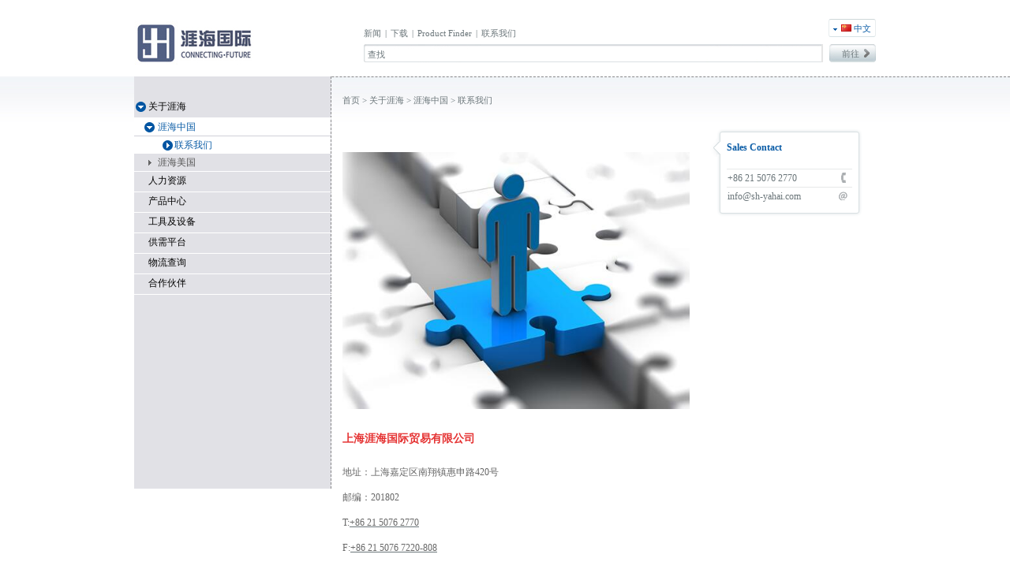

--- FILE ---
content_type: text/html;charset=utf-8
request_url: http://sh-yahai.com/about.php?pid=50&cid=56
body_size: 6226
content:
<!DOCTYPE html>
<html lang="zh-CN">
<head>
<meta charset="utf-8">

<link rel="shortcut icon" href="typo3conf/ext/lenze_base/Resources/Public/Icons/favicon.ico" type="image/x-icon; charset=binary">
<link rel="icon" href="typo3conf/ext/lenze_base/Resources/Public/Icons/favicon.ico" type="image/x-icon; charset=binary">
<meta name="generator" content="TYPO3 CMS">
<meta name="robots" content="index, follow">
<meta name="google-site-verification" content="WHiSk-DVpLqVi-HlCF3R81MCFrAoATSUIifWtuXHO8o">
<meta http-equiv="X-UA-Compatible" content="IE=edge">
<meta http-equiv="content-language" content="zh-CN">
<meta name="sp_contenttype" content="web">
<link rel="stylesheet" type="text/css" href="typo3temp/compressor/merged-f3d22bd3ebcec5fa02b8bc9cb7639c53-0d0c91d2bd884ef80aa65afb38ae6903.1503002809.css" media="all">
<link rel="stylesheet" type="text/css" href="typo3temp/compressor/print-e1199233bb9d340d218ac2b4a1047cd2.1503002797.css" media="print">
<!--[if IE 7]><link rel="stylesheet" type="text/css" href="typo3temp/compressor/ie7-32fa30fe5dead366424797c3c0f59e6c.1503002797.css" media="all"><![endif]-->
<!--[if IE 8]><link rel="stylesheet" type="text/css" href="typo3temp/compressor/ie8-9b3ceedce0798a3c1e3f76e3ab3f603a.1503002797.css" media="all"><![endif]-->
<!--[if IE 9]><link rel="stylesheet" type="text/css" href="typo3temp/compressor/ie9-2c771a7656a3c01ec0b478d5e9e88b20.1503002797.css" media="all"><![endif]-->

<script src="typo3conf/ext/lenze_base/Resources/Public/Js/jquery.1486561698.js" type="text/javascript"></script>
<script src="typo3temp/javascript_a114399574.1503002797.js" type="text/javascript"></script>
<title>联系我们 - 上海涯海国际贸易有限公司 | 官网</title>
<meta name="generator" content="RuiMei CMS Beta6" />
<meta name="author" content="" />
<meta name="keywords" content="上海涯海国际贸易有限公司,Intercontec茵特康,Harting浩亭,FCT,Heinrichs" />
<meta name="description" content="上海涯海国际贸易有限公司由年轻的团队组建而成，主要从事各类欧洲进口零部件的销售。所有产品均来自海外原产厂家，包括Intercontec茵特康、Harting浩亭、FCT和Heinrichs等等, 其生产商均已通过了ISO 9000质量保证体系认证，并取得UL,CSA,IEC,VDE等国际认证机构颁发的产品认证合格证书，为通讯、军用、航天、工业等行业提供专业的优质服务；我们旨在以最优惠的价格为客户提供最佳的品质和最好的选择。" />
<!--[if lt IE 9]><script src="typo3conf/ext/lenze_base/Resources/Public/Js/html5.js"></script><![endif]-->
</head>
<body class="js-off home-page lang-ch hijax-js-off">
<script type="text/javascript">//<![CDATA[
					var EXTBASE_HIJAX = {initElement: [], forceHTTPSLocalStorage: true, unloadElement: [], onLoadElement: [], beforeLoadElement: [], bodyClass: 'hijax-js-off', loadingClass: 'hijax-loading', fallbackClass: 'hijax-js-fallback', contentClass: 'hijax-content', errorMessage: "Oops... An error occurred.", url: '/zh-cn/home/', sys_language_uid: '71'					};
					try {
						var body = document.getElementsByTagName("body")[0];
						body.className = body.className + ' hijax-js-on';
						body.className = body.className.replace(new RegExp('\\b' + EXTBASE_HIJAX.bodyClass + '\\b', 'g'), '');
					} catch(err) {}
				//]]></script>
<div id="p">
  <header class="header">
    <h2><a href="index.php" title="首页" id="logo"></a></h2>
    <nav class="header-nav">
      <dl class="header-lang" title="中国 (China) (中文): 更改语言？">
		<dt class="header-lang-cur"><img height="9" src="/uploads/pics/cn.png" alt="中国 (China)"> 中文</dt>
		
		<dd class="header-lang-drop">
		<ul>
			<li class="cur">中文</li>
			<li><a href="/en" rel="nofollow">English</a></li>
			
		</ul>
		</dd>
		
	  </dl>
      
      
      <ul>
        <li><a href="news.php?pid=28&cid=30" title="新闻">新闻</a>
          <div class="sub-nav">
            <ul>
									<li><a href="news.php?pid=28&cid=30">新闻发布</a></li>
									<li><a href="news.php?pid=28&cid=31">奖项</a></li>
									<li><a href="news.php?pid=28&cid=32">媒体库</a></li>
									<li><a href="news.php?pid=28&cid=33">接触</a></li>
				            </ul>
          </div>
        </li>
        <li><a href="down.php?pid=29&cid=34" title="下载">下载</a>
          <div class="sub-nav">
            <ul>
									<li><a href="down.php?pid=29&cid=34">销售资料</a></li>
									<li><a href="down.php?pid=29&cid=35">技术文档</a></li>
									<li><a href="down.php?pid=29&cid=36">软件下载</a></li>
									<li><a href="down.php?pid=29&cid=37">应用知识库</a></li>
									<li><a href="down.php?pid=29&cid=38">CAD数据</a></li>
									<li><a href="down.php?pid=29&cid=39">ePlan P8 宏指令</a></li>
									<li><a href="down.php?pid=29&cid=40">认证声明</a></li>
									<li><a href="down.php?pid=29&cid=41">涯海 Apps</a></li>
				            </ul>
          </div>
        </li>
        <li><a href="" title="Product Finder" target="_blank">Product Finder</a>
          <div class="sub-nav">
            <ul>
              					<li><a href="" target="_blank">Product Finder</a></li>
				            </ul>
          </div>
        </li>
        <li><a href="about.php?cid=25" title="联系我们">联系我们</a>
          <div class="sub-nav">
            <ul>
              					<li><a href="about.php?pid=25&cid=45" target="_blank">涯海在中国</a></li>
									<li><a href="about.php?pid=25&cid=46" target="_blank">涯海在全球</a></li>
				            </ul>
          </div>
        </li>
      </ul>
    </nav>
    <div class="header-search">
      <div id="search">
        <form action="news.php" method="get">
          <fieldset>
            <div class="ctx-col-1">
              <input class="header-search-text solr-suggest-field" id="sword" name="key" type="text" value="" placeholder="查找" />
            </div>
            <div class="ctx-col-2">
              <div class="header-search-category-wrapper"> </div>
              <div class="header-search-button-wrapper">
                <button class="header-search-submit" type="submit">
                <div class="header-search-submit-border"></div>
                <div class="header-search-submit-label">前往</div>
                </button>
              </div>
            </div>
          </fieldset>
        </form>
      </div>
    </div>
    <!-- header-search --> 
  </header>  <section class="section d">
    <nav class="breadcrumbs">
      <a href="">首页</a>&nbsp;&gt;&nbsp;<a href="">关于涯海</a>&nbsp;&gt;&nbsp;<a href="about.php?pid=50&cid=56">涯海中国</a>&nbsp;&gt;&nbsp;<a href="">联系我们</a>    </nav>
    <div class="section-body">
      <p align="center" style="margin-top:26px;margin-bottom:26px;padding:0px;color:#333333;font-family:" font-size:16px;white-space:normal;background-color:#ffffff;"=""><span style="color:#337FE5;line-height:1;font-family:Microsoft YaHei;font-size:14px;"><img alt="" src="/uploads/image/20170904/1504514300.jpg" /></span> 
	</p>
<p align="left" style="margin-top:26px;margin-bottom:26px;padding:0px;color:#333333;font-family:" font-size:16px;white-space:normal;background-color:#ffffff;"=""><span style="color:#337FE5;line-height:1;font-family:Microsoft YaHei;font-size:14px;"></span><span style="color:#E53333;line-height:1;font-family:Microsoft YaHei;font-size:14px;"><strong>上海涯海国际贸易有限公司</strong></span> 
</p>
<p>
	<span style="color:#666666;line-height:1;font-family:Microsoft YaHei;">地址：上海嘉定区南翔镇惠申路420号</span> 
</p>
<p>
	<span style="color:#666666;line-height:1;font-family:Microsoft YaHei;">邮编：201802</span><u><span style="line-height:1;"></span></u> 
</p>
<p>
	<span style="color:#666666;line-height:1;font-family:Microsoft YaHei;">T:</span><u><span style="color:#666666;line-height:1;font-family:Microsoft YaHei;">+86 21 5076 2770</span></u> 
</p>
<p>
	<span style="line-height:1;"><span style="color:#666666;font-family:Microsoft YaHei;">F:</span><u><span style="color:#666666;font-family:Microsoft YaHei;">+86 21 5076 7220-808</span></u></span> 
</p>
<p>
	<span style="color:#666666;line-height:1;font-family:Microsoft YaHei;">@:</span><u><span style="color:#666666;line-height:1;font-family:Microsoft YaHei;">info@sh-yahai.com</span></u> 
</p>
<p>
	<br />
</p>
<p>
	<span style="color:#E53333;font-size:14px;"><strong>销售:</strong></span> 
</p>
<p>
	<span style="color:#666666;line-height:1;font-family:Microsoft YaHei;font-size:12px;">T：</span><u><span style="color:#666666;line-height:1;font-family:Microsoft YaHei;font-size:12px;">+86 21 5076 2770-800</span></u><span style="color:#666666;"> (销售总机）</span> 
</p>
<p>
	<span style="color:#666666;">QQ:</span><u><span style="color:#666666;">250035887</span></u> 
</p>
<p>
	<u><span style="line-height:1;font-family:Microsoft YaHei;font-size:12px;"></span></u> 
</p>
<hr />
<p>
	<span style="color:#337FE5;line-height:1;font-family:Microsoft YaHei;font-size:12px;">陈先生</span><span style="color:#337FE5;line-height:1;font-family:Microsoft YaHei;font-size:12px;">：</span> 
</p>
<p>
	<span style="color:#666666;line-height:1;font-family:Microsoft YaHei;font-size:12px;">T<u>：+86 21 5076 2770-803</u></span> 
</p>
<p>
	<span style="color:#666666;line-height:1;font-family:Microsoft YaHei;font-size:12px;">M</span><u><span style="color:#666666;line-height:1;font-family:Microsoft YaHei;font-size:12px;">:+</span></u><u><span style="color:#666666;line-height:1;font-family:Microsoft YaHei;font-size:12px;">86 </span></u><u><span style="color:#666666;line-height:1;font-family:Microsoft YaHei;font-size:12px;">1896 4958 916</span></u> 
</p>
<p>
	<span style="color:#666666;line-height:1;font-family:Microsoft YaHei;font-size:12px;">@:</span><u><span style="color:#666666;line-height:1;font-family:Microsoft YaHei;font-size:12px;">schoen.chen@sh-yahai.com</span></u> 
</p>
<p>
	<u><span style="line-height:1;font-family:Microsoft YaHei;font-size:12px;"></span></u> 
</p>
<hr />
<p>
	<u><span style="color:#333333;"></span></u><span style="color:#337FE5;line-height:1;font-family:Microsoft YaHei;font-size:12px;">彭小姐：</span> 
</p>
<p>
	<span style="color:#666666;line-height:1;font-family:Microsoft YaHei;font-size:12px;">T<u>:+86 21 5076 2770-801</u></span> 
</p>
<p>
	<span style="line-height:1;"><span style="color:#666666;font-family:Microsoft YaHei;font-size:12px;">M</span><u><span style="color:#666666;font-family:Microsoft YaHei;font-size:12px;">：+86 1732 1322 2770</span></u></span> 
</p>
<p>
	<span style="line-height:1;"><span style="color:#666666;font-family:Microsoft YaHei;font-size:12px;">@：</span><u><span style="color:#666666;font-family:Microsoft YaHei;font-size:12px;">Lucinda.peng@sh-yahai.com</span></u></span> 
</p>
<p>
	<span style="line-height:1;"><u><span style="font-family:Microsoft YaHei;font-size:12px;"> </span></u></span> 
</p>
<hr />
<p>
	<span style="color:#337FE5;font-family:" microsoft="" yahei="" ui";background-color:#ffffff;"=""><span style="color:#337FE5;line-height:1;font-family:Microsoft YaHei;font-size:12px;">温先生：</span></span> 
</p>
<p>
	<span style="color:#666666;">T</span><u><span style="color:#666666;">：+86 21 5076 2770-802</span></u> 
</p>
<p>
	<span style="background-color:#FFFFFF;color:#3E5974;font-family:'Microsoft YaHei UI';"><span style="line-height:1;"><span style="color:#666666;font-family:Microsoft YaHei;font-size:12px;">M</span><u><span style="color:#666666;font-family:Microsoft YaHei;font-size:12px;">：+86 1810 1795 989</span></u></span></span> 
</p>
<p>
	<span style="background-color:#FFFFFF;color:#3E5974;font-family:'Microsoft YaHei UI';"><span style="color:#666666;line-height:1;font-family:Microsoft YaHei;font-size:12px;">@：</span><span style="line-height:1;font-family:Microsoft YaHei;font-size:12px;"><u><span style="color:#666666;">will.wen@sh-yahai.com</span> </u></span></span> 
</p>
<hr />
<p>
	<span style="color:#337FE5;font-family:Microsoft YaHei;font-size:12px;background-color:#FFFFFF;">JAY：</span> 
</p>
<p>
	<span style="color:#666666;">T</span><u><span style="color:#666666;">：+86 21 5076 2770-818</span></u> 
</p>
<p>
	<span style="color:#3E5974;font-family:Microsoft YaHei;font-size:12px;background-color:#FFFFFF;"><span style="color:#666666;">@：<u>jay</u></span><span style="color:#666666;"><u>.chen@sh-yahai.com</u></span></span> 
</p>
<hr />
<p>
	<br />
</p>
<span style="font-family:Microsoft YaHei;font-size:12px;"><strong></strong></span><span style="line-height:1;font-family:Microsoft YaHei;font-size:12px;"><strong></strong></span> 
<p>
	<strong><span style="color:#E53333;font-size:14px;">客服：</span></strong> 
</p>
<p>
	<span style="color:#337FE5;font-size:12px;">汤小姐：</span> 
</p>
<p>
	<span style="color:#337FE5;font-size:12px;"><span style="color:#666666;">T</span><span style="color:#666666;"><u>：+86 21 50762770-805</u></span></span> 
</p>
<p>
	<span style="color:#337FE5;font-size:12px;"><span style="color:#666666;">@：</span><span style="color:#666666;"><u>shiley.tang@sh-yahai.com</u></span></span> 
</p>
<p>
	<strong><span style="color:#337FE5;font-size:12px;"></span></strong> 
</p>
<p>
	<br />
</p>
<p>
	<u><br />
</u> 
</p>
<p>
	<br />
</p>
<p>
	<br />
</p>
<p>
	<br />
</p>    </div>
    <!-- .section-body -->
      <div class="section-aside">
  <div id="c35965" class="csc-default">
	<div class="box box-info">
	  <h2>Sales Contact</h2>
	  <ul class="box-list">
		<li><a href="tel:+86 21 5076 2770" title="" target="_blank" class="i-phone">+86 21 5076 2770</a></li>
		<li><a href="mailto:info@sh-yahai.com" title="Send e-mail" class="mail">info@sh-yahai.com</a></li>
	  </ul>
	</div>
	<!-- .box-list --> 
  </div>
    </div>    <!-- .section-aside --> 
    
  </section>
  <aside class="aside">
	<nav class="navigation">
	  <ul>
		<li class="cur sub"><a href="about.php?pid=1&cid=1" title="关于涯海">关于涯海</a>
			<ul>
									<li class="cur sub"><a href="about.php?pid=1&cid=50" title="涯海中国">涯海中国</a>
						<ul>
							 
								<li class="cur"><a href="about.php?pid=50&cid=56" title="联系我们">联系我们</a></li>
													 </ul>
					</li>
									<li ><a href="about.php?pid=1&cid=51" title="涯海美国">涯海美国</a>
						<ul>
													 </ul>
					</li>
				 
			</ul>
		</li>
		<li ><a href="about.php?pid=6&cid=6" title="人力资源">人力资源</a>
			<ul>
									<li ><a href="?pid=6&cid=26" title="销售工程师">销售工程师</a></li>
									<li ><a href="?pid=6&cid=27" title="销售助理">销售助理</a></li>
				 
			</ul>
		</li>
		<!--<li ><a href="cp_dy2.php?oid=2&pid=2" title="自动化系统">自动化系统</a>
			<ul>      
                        	<li ><a href="cp_dy2.php?oid=2&pid=7&cid=7" title="外海订单">外海订单</a>
			      <ul>
			        						<li ><a href="cp_dy2.php?oid=2&pid=7&cid=64" title="代工类">代工类</a>
							<ul>
															 </ul>
						</li>
											<li ><a href="cp_dy2.php?oid=2&pid=7&cid=68" title="项目类">项目类</a>
							<ul>
															 </ul>
						</li>
									  </ul>
            	</li>
                        	<li ><a href="cp_dy2.php?oid=2&pid=8&cid=8" title="国内订单">国内订单</a>
			      <ul>
			        						<li ><a href="cp_dy2.php?oid=2&pid=8&cid=84" title="代工类">代工类</a>
							<ul>
															 </ul>
						</li>
											<li ><a href="cp_dy2.php?oid=2&pid=8&cid=85" title="项目类">项目类</a>
							<ul>
															 </ul>
						</li>
									  </ul>
            	</li>
                      </ul>
		</li>
		<li ><a href="cp_dy2.php?oid=3&pid=3" title="驱动系统解决方案">驱动系统解决方案</a>
			<ul>      
                        	<li ><a href="cp_dy2.php?oid=3&pid=11&cid=11" title="接插件工具">接插件工具</a>
			      <ul>
			        						<li ><a href="cp_dy2.php?oid=3&pid=11&cid=71" title="INTERCONTEC 专用工具">INTERCONTEC 专用工具</a>
							<ul>
								 
									<li ><a href="cp_dy2.php?oid=3&pid=11&cid=71&id=66" title="工具">工具</a></li>
															 </ul>
						</li>
											<li ><a href="cp_dy2.php?oid=3&pid=11&cid=77" title="FCT 专用工具">FCT 专用工具</a>
							<ul>
								 
									<li ><a href="cp_dy2.php?oid=3&pid=11&cid=77&id=87" title="工具">工具</a></li>
															 </ul>
						</li>
									  </ul>
            	</li>
                      </ul>
		</li>-->
		
		<li ><a href="cp_dy.php?oid=4&pid=4" title="产品">产品中心</a>
		  <ul>      
                        	<li ><a href="cp_dy.php?oid=4&pid=14" title="连接器">连接器</a>
			      <ul>
			        						<li ><a href="cp_dy.php?oid=4&pid=14&cid=16" title="INTERCONTEC">INTERCONTEC</a>
							<ul>
								 
									<li ><a href="cp_dy.php?oid=4&pid=14&cid=16&id=40" title="LOCKTEC 623 923">LOCKTEC 623 923</a></li>
								 
									<li ><a href="cp_dy.php?oid=4&pid=14&cid=16&id=39" title="958">958</a></li>
								 
									<li ><a href="cp_dy.php?oid=4&pid=14&cid=16&id=38" title="940">940</a></li>
								 
									<li ><a href="cp_dy.php?oid=4&pid=14&cid=16&id=37" title="932">932</a></li>
								 
									<li ><a href="cp_dy.php?oid=4&pid=14&cid=16&id=36" title="917">917</a></li>
								 
									<li ><a href="cp_dy.php?oid=4&pid=14&cid=16&id=29" title="923">923</a></li>
								 
									<li ><a href="cp_dy.php?oid=4&pid=14&cid=16&id=18" title="615 915">615 915</a></li>
								 
									<li ><a href="cp_dy.php?oid=4&pid=14&cid=16&id=7" title="623">623</a></li>
								 
									<li ><a href="cp_dy.php?oid=4&pid=14&cid=16&id=3" title="617">617</a></li>
								 
									<li ><a href="cp_dy.php?oid=4&pid=14&cid=16&id=2" title="627">627</a></li>
								 
									<li ><a href="cp_dy.php?oid=4&pid=14&cid=16&id=1" title="723">723</a></li>
								 
									<li ><a href="cp_dy.php?oid=4&pid=14&cid=16&id=90" title="附件">附件</a></li>
															 </ul>
						</li>
											<li ><a href="cp_dy.php?oid=4&pid=14&cid=17" title="FCT">FCT</a>
							<ul>
								 
									<li ><a href="cp_dy.php?oid=4&pid=14&cid=17&id=100" title="FAH">FAH</a></li>
								 
									<li ><a href="cp_dy.php?oid=4&pid=14&cid=17&id=99" title="FPHF IDC">FPHF IDC</a></li>
								 
									<li ><a href="cp_dy.php?oid=4&pid=14&cid=17&id=98" title="FWA">FWA</a></li>
								 
									<li ><a href="cp_dy.php?oid=4&pid=14&cid=17&id=97" title="FPHGR">FPHGR</a></li>
								 
									<li ><a href="cp_dy.php?oid=4&pid=14&cid=17&id=96" title="FMBR">FMBR</a></li>
								 
									<li ><a href="cp_dy.php?oid=4&pid=14&cid=17&id=95" title="FMD">FMD</a></li>
								 
									<li ><a href="cp_dy.php?oid=4&pid=14&cid=17&id=47" title="FWH">FWH</a></li>
								 
									<li ><a href="cp_dy.php?oid=4&pid=14&cid=17&id=46" title="FMN">FMN</a></li>
								 
									<li ><a href="cp_dy.php?oid=4&pid=14&cid=17&id=45" title="FMR">FMR</a></li>
								 
									<li ><a href="cp_dy.php?oid=4&pid=14&cid=17&id=44" title="FMK">FMK</a></li>
								 
									<li ><a href="cp_dy.php?oid=4&pid=14&cid=17&id=43" title="FKS">FKS</a></li>
								 
									<li ><a href="cp_dy.php?oid=4&pid=14&cid=17&id=42" title="FKH">FKH</a></li>
								 
									<li ><a href="cp_dy.php?oid=4&pid=14&cid=17&id=41" title="FKC">FKC</a></li>
								 
									<li ><a href="cp_dy.php?oid=4&pid=14&cid=17&id=6" title="FMH">FMH</a></li>
								 
									<li ><a href="cp_dy.php?oid=4&pid=14&cid=17&id=5" title="FML">FML</a></li>
								 
									<li ><a href="cp_dy.php?oid=4&pid=14&cid=17&id=94" title="D-Sub Steel Free Connectors">D-Sub Steel Free Connecto...</a></li>
								 
									<li ><a href="cp_dy.php?oid=4&pid=14&cid=17&id=93" title="D-Sub Non-Magnetic Connectors">D-Sub Non-Magnetic Connec...</a></li>
								 
									<li ><a href="cp_dy.php?oid=4&pid=14&cid=17&id=92" title="D-Sub High Density Waterproof">D-Sub High Density Waterp...</a></li>
								 
									<li ><a href="cp_dy.php?oid=4&pid=14&cid=17&id=91" title="D-Sub High Density Crimp">D-Sub High Density Crimp</a></li>
								 
									<li ><a href="cp_dy.php?oid=4&pid=14&cid=17&id=89" title="D-Sub Right angled adapter">D-Sub Right angled adapter</a></li>
								 
									<li ><a href="cp_dy.php?oid=4&pid=14&cid=17&id=88" title="D-Sub Waterproof">D-Sub Waterproof</a></li>
								 
									<li ><a href="cp_dy.php?oid=4&pid=14&cid=17&id=60" title="D-Sub High Density">D-Sub High Density</a></li>
								 
									<li ><a href="cp_dy.php?oid=4&pid=14&cid=17&id=58" title="D-Sub Standard">D-Sub Standard</a></li>
								 
									<li ><a href="cp_dy.php?oid=4&pid=14&cid=17&id=57" title="D-Sub Crimp">D-Sub Crimp</a></li>
								 
									<li ><a href="cp_dy.php?oid=4&pid=14&cid=17&id=55" title="D-Sub THT">D-Sub THT</a></li>
								 
									<li ><a href="cp_dy.php?oid=4&pid=14&cid=17&id=54" title="D-Sub SMT">D-Sub SMT</a></li>
								 
									<li ><a href="cp_dy.php?oid=4&pid=14&cid=17&id=53" title="D-Sub Mixed Layout">D-Sub Mixed Layout</a></li>
								 
									<li ><a href="cp_dy.php?oid=4&pid=14&cid=17&id=52" title="D-Sub LOW Profile">D-Sub LOW Profile</a></li>
								 
									<li ><a href="cp_dy.php?oid=4&pid=14&cid=17&id=51" title="D-Sub IDC ribbon">D-Sub IDC ribbon</a></li>
								 
									<li ><a href="cp_dy.php?oid=4&pid=14&cid=17&id=50" title="D-Sub Dualport">D-Sub Dualport</a></li>
															 </ul>
						</li>
											<li ><a href="cp_dy.php?oid=4&pid=14&cid=18" title="Harting">Harting</a>
							<ul>
								 
									<li ><a href="cp_dy.php?oid=4&pid=14&cid=18&id=62" title="插针">插针</a></li>
								 
									<li ><a href="cp_dy.php?oid=4&pid=14&cid=18&id=61" title="插芯">插芯</a></li>
								 
									<li ><a href="cp_dy.php?oid=4&pid=14&cid=18&id=8" title="上壳 底座">上壳 底座</a></li>
															 </ul>
						</li>
											<li ><a href="cp_dy.php?oid=4&pid=14&cid=69" title="harting 其他产品">harting 其他产品</a>
							<ul>
								 
									<li ><a href="cp_dy.php?oid=4&pid=14&cid=69&id=71" title="I/O 连接器">I/O 连接器</a></li>
								 
									<li ><a href="cp_dy.php?oid=4&pid=14&cid=69&id=70" title="PCB连接器">PCB连接器</a></li>
								 
									<li ><a href="cp_dy.php?oid=4&pid=14&cid=69&id=69" title="RFID">RFID</a></li>
								 
									<li ><a href="cp_dy.php?oid=4&pid=14&cid=69&id=68" title="MICA">MICA</a></li>
								 
									<li ><a href="cp_dy.php?oid=4&pid=14&cid=69&id=65" title="以太网">以太网</a></li>
															 </ul>
						</li>
									  </ul>
            	</li>
                        	<li ><a href="cp_dy.php?oid=4&pid=15" title="通气阀/液压阀/堵头">通气阀/液压阀/堵头</a>
			      <ul>
			        						<li ><a href="cp_dy.php?oid=4&pid=15&cid=19" title="heinrichs">heinrichs</a>
							<ul>
								 
									<li ><a href="cp_dy.php?oid=4&pid=15&cid=19&id=83" title="HN P / HN G">HN P / HN G</a></li>
								 
									<li ><a href="cp_dy.php?oid=4&pid=15&cid=19&id=80" title="HN 10-WD">HN 10-WD</a></li>
								 
									<li ><a href="cp_dy.php?oid=4&pid=15&cid=19&id=77" title="HN 8-UN-OR">HN 8-UN-OR</a></li>
								 
									<li ><a href="cp_dy.php?oid=4&pid=15&cid=19&id=76" title="HN OSG">HN OSG</a></li>
								 
									<li ><a href="cp_dy.php?oid=4&pid=15&cid=19&id=75" title="HN Lü-OR">HN Lü-OR</a></li>
								 
									<li ><a href="cp_dy.php?oid=4&pid=15&cid=19&id=74" title="HN 8-OR">HN 8-OR</a></li>
								 
									<li ><a href="cp_dy.php?oid=4&pid=15&cid=19&id=72" title="HN 8-WD">HN 8-WD</a></li>
															 </ul>
						</li>
									  </ul>
            	</li>
                      </ul>
		</li>
		<li ><a href="cp_dy.php?oid=3&pid=3" title="实用工具">工具及设备</a>
		  <ul>      
                        	<li ><a href="cp_dy.php?oid=3&pid=11" title="接插件工具">接插件工具</a>
			      <ul>
			        						<li ><a href="cp_dy.php?oid=3&pid=11&cid=71" title="INTERCONTEC 专用工具">INTERCONTEC 专用工具</a>
							<ul>
								 
									<li ><a href="cp_dy.php?oid=3&pid=11&cid=71&id=66" title="工具">工具</a></li>
															 </ul>
						</li>
											<li ><a href="cp_dy.php?oid=3&pid=11&cid=77" title="FCT 专用工具">FCT 专用工具</a>
							<ul>
								 
									<li ><a href="cp_dy.php?oid=3&pid=11&cid=77&id=87" title="工具">工具</a></li>
															 </ul>
						</li>
									  </ul>
            	</li>
                      </ul>
		</li>
		<li ><a href="cp_dy.php?oid=2&pid=2" title="供需平台">供需平台</a>
		  <ul>      
                        	<li ><a href="cp_dy.php?oid=2&pid=7" title="外海订单">外海订单</a>
			      <ul>
			        						<li ><a href="news2.php?oid=2&pid=7&cid=64" title="代工类">代工类</a>
							<ul>
															 </ul>
						</li>
											<li ><a href="news2.php?oid=2&pid=7&cid=68" title="项目类">项目类</a>
							<ul>
															 </ul>
						</li>
									  </ul>
            	</li>
                        	<li ><a href="cp_dy.php?oid=2&pid=8" title="国内订单">国内订单</a>
			      <ul>
			        						<li ><a href="news2.php?oid=2&pid=8&cid=84" title="代工类">代工类</a>
							<ul>
															 </ul>
						</li>
											<li ><a href="news2.php?oid=2&pid=8&cid=85" title="项目类">项目类</a>
							<ul>
															 </ul>
						</li>
									  </ul>
            	</li>
                      </ul>
		</li>
		<li ><a href="about.php?pid=5&cid=5" title="物流查询">物流查询</a>
			<ul>
									<li ><a href="?pid=5&cid=21" title="国内物流查询">国内物流查询</a></li>
									<li ><a href="?pid=5&cid=22" title="国际物流查询">国际物流查询</a></li>
				 
			</ul>
		</li>
		
		<li ><a href="about.php?cid=82" title="合作伙伴">合作伙伴</a></li>
	  </ul>
	</nav>
</aside></div>
<!-- #p -->
<footer class="footer">
  <div class="footer-body">
    <div class="footer-social"></div>
    <nav class="footer-nav">
      <ul>
        <li><a href="about.php?cid=1" title="关于涯海">关于涯海</a></li>
        <li><a href="about.php?cid=47" title="版权声明">版权声明</a></li>
        <li><a href="about.php?cid=48" title="隐私政策">隐私政策</a></li>
        <li><a href="about.php?cid=49" title="使用条款">使用条款</a></li>
        <li><a href="http://www.miitbeian.gov.cn" title="沪ICP备15045822号-1">沪ICP备15045822号</a></li>
        <li><a ></a></li>
      </ul>
    </nav>
  </div>
  <!-- footer-body --> 
</footer><!-- Piwik --> 
<script type="text/javascript"> var _paq = _paq || [];
            _paq.push(["setVisitorCookieTimeout", 604800]);
            _paq.push(["setSessionCookieTimeout", 0]);
_paq.push(['setCustomVariable', 1, 'localization', 'zh-CN', 'visit']);_paq.push(['setCustomUrl', 'http://www.lenze.cn/zh-cn/lenze/']);            _paq.push(['enableLinkTracking']);
            _paq.push(['trackPageView']);
            (function () {
                var u = "//stats.lenze.com/";
                _paq.push(['setTrackerUrl', u + 'piwik.php']);
                _paq.push(['setSiteId', 1]);
                var d = document, g = d.createElement('script'), s = d.getElementsByTagName('script')[0];
                g.type = 'text/javascript';
                g.async = true;
                g.defer = true;
                g.src = u + 'piwik.js';
                s.parentNode.insertBefore(g, s);
            })(); </script>
<noscript>
<p><img src="http://stats.lenze.com/piwik.php?idsite=1" style="border:0;" alt=""/></p>
</noscript>
<!-- End Piwik Code --> 
<script src="typo3conf/ext/lenze_base/Resources/Public/Js/jquery.selectBox.min.1486561698.js" type="text/javascript"></script> 
<script src="typo3conf/ext/aoe_solr/Resources/Public/JavaScript/placeholder/jquery.placeholder-1.0.1.1299228293.js" type="text/javascript"></script> 
<script src="typo3conf/ext/lenze_base/Resources/Public/Js/jquery.colorbox-min.1486561698.js" type="text/javascript"></script> 
<script src="typo3conf/ext/lenze_base/Resources/Public/Js/jquery.tools.min.1486561698.js" type="text/javascript"></script> 
<script src="typo3conf/ext/lenze_base/Resources/Public/Js/jquery.tinyscrollbar.min.1486561698.js" type="text/javascript"></script> 
<script src="typo3conf/ext/extbase_hijax/Resources/Public/JavaScript/hijax.1486561696.js" type="text/javascript"></script> 
<script src="typo3conf/ext/aoe_career/Resources/Public/Js/aoe_career.1486561693.js" type="text/javascript"></script> 
<script src="typo3conf/ext/lenze_base/Resources/Public/Js/extensions.1486561698.js" type="text/javascript"></script> 
<script src="typo3conf/ext/lenze_base/Resources/Public/Js/jquery.homeSlider.1486561698.js" type="text/javascript"></script> 
<script src="typo3conf/ext/lenze_base/Resources/Public/Js/main.1486561698.js" type="text/javascript"></script> 
<script src="typo3conf/ext/lenze_base/Resources/Public/Js/search_config.1486561698.js" type="text/javascript"></script> 
<script src="typo3conf/ext/aoe_solr/Resources/Public/JavaScript/lib/lib.1486561694.js" type="text/javascript"></script> 
<script src="typo3conf/ext/aoe_solr/Resources/Public/JavaScript/suggest/jquery.autocomplete.min.1486561694.js" type="text/javascript"></script> 
<script src="typo3conf/ext/aoe_solr/Resources/Public/JavaScript/cookie/jquery.cookie.1486561694.js" type="text/javascript"></script> 
<script src="typo3conf/ext/aoe_solr/Resources/Public/JavaScript/abstract_controller.1486561694.js" type="text/javascript"></script> 
<script src="typo3conf/ext/aoe_solr/Resources/Public/JavaScript/suggest/suggest.1486561694.js" type="text/javascript"></script> 
<script src="typo3conf/ext/aoe_solr/Resources/Public/JavaScript/search/search.1486561694.js" type="text/javascript"></script> 
<script src="typo3conf/ext/aoe_solr/Resources/Public/JavaScript/hashcache/hashcache.1486561694.js" type="text/javascript"></script> 
<script src="typo3conf/ext/lenze_base/Resources/Public/Js/jquery.checkbox.1486561698.js" type="text/javascript"></script> 
<script src="typo3temp/javascript_20f07cb927.1503002864.js" type="text/javascript"></script>
</body>
</html>


--- FILE ---
content_type: text/css
request_url: http://sh-yahai.com/typo3temp/compressor/merged-f3d22bd3ebcec5fa02b8bc9cb7639c53-0d0c91d2bd884ef80aa65afb38ae6903.1503002809.css
body_size: 19762
content:
.csc-header-alignment-center{text-align:center}
.csc-header-alignment-right{text-align:right}
.csc-header-alignment-left{text-align:left}
div.csc-textpic-responsive,div.csc-textpic-responsive *{-moz-box-sizing:border-box;-webkit-box-sizing:border-box;box-sizing:border-box}
div.csc-textpic,div.csc-textpic div.csc-textpic-imagerow,ul.csc-uploads li{overflow:hidden}
div.csc-textpic .csc-textpic-imagewrap table{border-collapse:collapse;border-spacing:0}
div.csc-textpic .csc-textpic-imagewrap table tr td{padding:0;vertical-align:top}
div.csc-textpic .csc-textpic-imagewrap figure,div.csc-textpic figure.csc-textpic-imagewrap{margin:0;display:table}
figcaption.csc-textpic-caption{display:table-caption}
.csc-textpic-caption{text-align:left;caption-side:bottom}
div.csc-textpic-caption-c .csc-textpic-caption,.csc-textpic-imagewrap .csc-textpic-caption-c{text-align:center}
div.csc-textpic-caption-r .csc-textpic-caption,.csc-textpic-imagewrap .csc-textpic-caption-r{text-align:right}
div.csc-textpic-caption-l .csc-textpic-caption,.csc-textpic-imagewrap .csc-textpic-caption-l{text-align:left}
div.csc-textpic div.csc-textpic-imagecolumn{float:left}
div.csc-textpic-border div.csc-textpic-imagewrap img{border:2px solid black;padding:0px 0px}
div.csc-textpic .csc-textpic-imagewrap img{border:none;display:block}
div.csc-textpic .csc-textpic-imagewrap .csc-textpic-image{margin-bottom:10px}
div.csc-textpic .csc-textpic-imagewrap .csc-textpic-imagerow-last .csc-textpic-image{margin-bottom:0}
div.csc-textpic-imagecolumn,td.csc-textpic-imagecolumn .csc-textpic-image{margin-right:10px}
div.csc-textpic-imagecolumn.csc-textpic-lastcol,td.csc-textpic-imagecolumn.csc-textpic-lastcol .csc-textpic-image{margin-right:0}
div.csc-textpic-intext-left .csc-textpic-imagewrap,div.csc-textpic-intext-left-nowrap .csc-textpic-imagewrap{margin-right:10px}
div.csc-textpic-intext-right .csc-textpic-imagewrap,div.csc-textpic-intext-right-nowrap .csc-textpic-imagewrap{margin-left:10px}
div.csc-textpic-center .csc-textpic-imagewrap,div.csc-textpic-center figure.csc-textpic-imagewrap{overflow:hidden}
div.csc-textpic-center .csc-textpic-center-outer{position:relative;float:right;right:50%}
div.csc-textpic-center .csc-textpic-center-inner{position:relative;float:right;right:-50%}
div.csc-textpic-right .csc-textpic-imagewrap{float:right}
div.csc-textpic-right div.csc-textpic-text{clear:right}
div.csc-textpic-left .csc-textpic-imagewrap{float:left}
div.csc-textpic-left div.csc-textpic-text{clear:left}
div.csc-textpic-intext-left .csc-textpic-imagewrap{float:left}
div.csc-textpic-intext-right .csc-textpic-imagewrap{float:right}
div.csc-textpic-intext-right-nowrap .csc-textpic-imagewrap{float:right}
div.csc-textpic-intext-left-nowrap .csc-textpic-imagewrap{float:left}
div.csc-textpic div.csc-textpic-imagerow-last,div.csc-textpic div.csc-textpic-imagerow-none div.csc-textpic-last{margin-bottom:0}
.csc-textpic-intext-left ol,.csc-textpic-intext-left ul{padding-left:40px;overflow:auto}
ul.csc-uploads{padding:0}
ul.csc-uploads li{list-style:none outside none;margin:1em 0}
ul.csc-uploads img{float:left;margin-right:1em;vertical-align:top}
ul.csc-uploads span{display:block}
ul.csc-uploads span.csc-uploads-fileName{text-decoration:underline}
table.contenttable-color-1{background-color:#EDEBF1}
table.contenttable-color-2{background-color:#F5FFAA}
table.contenttable-color-240{background-color:black}
table.contenttable-color-241{background-color:white}
table.contenttable-color-242{background-color:#333333}
table.contenttable-color-243{background-color:gray}
table.contenttable-color-244{background-color:silver}
input.f3-form-error{background-color:#FF9F9F;border:1px #FF0000 solid}
.tx-lenze-products table th{font-weight:bold}
.tx-lenze-products table td{vertical-align:top}
.tx-lenze-products td ul,.tx-lenze-products td p{margin-bottom:0 !important}
.hijax-js-off .hijax-js-fallback>.hijax-content{visibility:visible}
.hijax-js-on .hijax-js-fallback>.hijax-content{visibility:hidden}
.hijax-js-on .hijax-display-none{display:block;visibility:hidden;overflow:hidden;height:1px}
.hijax-js-off .hijax-js-conditional>.hijax-content{visibility:visible}
.hijax-js-off .hijax-js-conditional .hijax-content-else{display:none}
.hijax-js-on .hijax-js-conditional>.hijax-content{visibility:hidden;display:block}
.hijax-js-on .hijax-js-conditional .hijax-content-else{display:none}
.hijax-element{
position:relative;
}
.hijax-element-forced-visible-overflow{overflow:visible !important}
.hijax-loading{display:block;background:white url('../../typo3conf/ext/extbase_hijax/Resources/Public/Images/loader.gif') no-repeat 50% 50%;height:100%;display:none;position:absolute;width:100%;left:0px;top:0px;z-index:10000;filter:alpha(opacity=50);-moz-opacity:0.5;opacity:0.5}
.hijax-error{border:1px solid #ef0104;background-color:#ffeae9;color:#ef0104;margin:10px 0 !important;font-weight:bold;padding:12px;filter:alpha(opacity=0);-moz-opacity:0.0;opacity:0.0}
.hijax-js-off .hijax-displayed-with-js-only{display:none}
.hijax-js-on .hijax-displayed-without-js-only{display:none}
.hijax-js-off .hijax-visible-with-js-only{visibility:hidden}
.hijax-js-on .hijax-visible-without-js-only{visibility:hidden}
html{color:#000;background:#fff}
body,div,dl,dt,dd,ul,ol,li,h1,h2,h3,h4,h5,h6,hr,pre,code,figure,form,fieldset,legend,input,textarea,p,blockquote,th,td{margin:0;padding:0}
table{border-collapse:collapse;border-spacing:0}
fieldset,img{border:0}
address,caption,cite,code,dfn,th{font-style:normal;font-weight:normal}
li{list-style:none}
caption,th{text-align:left}
h1,h2,h3,h4,h5{font-size:100%;font-weight:normal}
abbr,acronym{border:0;font-variant:normal}
sup{vertical-align:text-top}
sub{vertical-align:text-bottom}
input,textarea,select{font-family:inherit;font-size:inherit;font-weight:inherit}
input,button,textarea,select{*font-size:100%;vertical-align:middle}
legend{color:#000}
article,aside,details,figcaption,figure,footer,header,hgroup,menu,nav,section{display:block}
img{max-width:100%;}
a:active{outline:none}
button{border:0;background:transparent;cursor:pointer;margin:0;padding:0;overflow:visible;width:auto}
.bu::-moz-focus-inner,button::-moz-focus-inner,input::-moz-focus-inner{padding:0;border:none}
.g{}
.w-20,.w-25,.w-33,.w-50,.w-67,.w-75,.w-80{float:left;clear:right}
.w-20{width:20%}
.w-25{width:25%}
.w-33{width:33%}
.w-50{width:50%}
.w-67{width:67%}
.w-75{width:75%}
.w-80{width:80%}
.gc{padding-left:10px}
.w-20:first-child>.gc,.w-25:first-child>.gc,.w-33:first-child>.gc,.w-50:first-child>.gc,.w-67:first-child>.gc,.w-75:first-child>.gc,.w-80:first-child>.gc{padding-right:10px;padding-left:0}
.g:after,.gc:after{content:'.';display:block;height:0;clear:both;visibility:hidden}
.a-l{text-align:left}
.a-c{text-align:center}
.a-r{text-align:right}
.a-j{text-align:justify}
.f-l{float:left}
.f-r{float:right}
.hide,.print-info{display:none}
.show{display:block}
.n-m{margin:0!important}
.n-p{padding:0!important}
.n-b{background:none!important}
.cc{clear:both}
#p:after,.section:after,.header-nav:after,.footer-body:after,.cl:after{content:'.';display:block;height:0;clear:both;visibility:hidden}
.indent{margin-left:30px}
html{background:#fff url('../../typo3conf/ext/lenze_base/Resources/Public/Images/html.png') repeat-x;color:#6a7579;font-size:11px;line-height:16px;font-family:Lucida Sans Unicode,Microsoft YaHei,寰蒋闆呴粦浣�,STHeiti,鍗庢枃榛戜綋,Arial Unicode MS,sans serif}
body{position:relative}
body:before{content:'';position:absolute;top:97px;left:50%;right:0;height:0;margin-left:-470px;border-top:1px dashed #87878a}
.solr-body:before{left:0;margin-left:0;border-top:1px dashed #87878a}
@font-face{font-family:'LenzeTheSans5';src:url('../../typo3conf/ext/lenze_base/Resources/Public/Fonts/LTheTT5ce.eot');src:url('../../typo3conf/ext/lenze_base/Resources/Public/Fonts/LTheTT5ce.eot?#iefix') format('embedded-opentype'),url('../../typo3conf/ext/lenze_base/Resources/Public/Fonts/LTheTT5ce.woff') format('woff'),url('../../typo3conf/ext/lenze_base/Resources/Public/Fonts/LTheTT5_.svg#LenzeTheSans5') format('svg');font-weight:normal;font-style:normal}
@font-face{font-family:'LenzeTheSans7';src:url('../../typo3conf/ext/lenze_base/Resources/Public/Fonts/LTheTT7ce.eot');src:url('../../typo3conf/ext/lenze_base/Resources/Public/Fonts/LTheTT7ce.eot?#iefix') format('embedded-opentype'),url('../../typo3conf/ext/lenze_base/Resources/Public/Fonts/LTheTT7ce.woff') format('woff'),url('../../typo3conf/ext/lenze_base/Resources/Public/Fonts/LTheTT7_.svg#LenzeTheSans7') format('svg');font-weight:normal;font-style:normal}
#p{margin:auto;width:940px}
.section{float:right;width:655px;padding-top:34px;border-top:1px transparent;position:relative;z-index:0}
.ext-section-wide{position:relative;padding:16px 0 0;width:100%}
.solr-page{z-index:1;
}
.home-page .section{width:676px;padding-top:0}
.aside{float:left;background:#e1e1e6;width:205px;padding:27px 24px 8px 20px;border-right:1px dashed #87878a;color:#fff;position:relative;z-index:10}
.aside-body{position:relative;z-index:20;background:#0055a2}
.header{height:97px;position:relative;z-index:20}
.footer{margin:80px 0 0 0;border-top:1px solid #bfbfbf}
.footer-body{width:940px;margin:auto}
.footer-nav{float:right;margin:11px 0 0 0}
.footer-social{float:left;margin:-9px 0 0}
.section-body{float:left;width:440px}
.section-body-wide{float:left;width:640px}
.section-aside{float:left;width:177px;margin-left:38px}
#logo{position:absolute;width:212px;height:56px;background:url('../../images/logo.jpg') no-repeat;left:0px;top:26px;text-indent:-9999px;overflow:hidden}
.logo-bachofen{height:51px!important;background:url('../../typo3conf/ext/lenze_base/Resources/Public/Images/logo-bachofen.png') no-repeat!important;top:29px!important}
.logo-selection{height:60px!important;background:url('../../typo3conf/ext/lenze_base/Resources/Public/Images/logo-selection.png') no-repeat!important;top:20px!important}
.logo-schmidhauser{height:60px!important;background:url('../../typo3conf/ext/lenze_base/Resources/Public/Images/logo-schmidhauser.png') no-repeat!important;top:20px!important}
.header-search{position:absolute;right:0;top:56px;width:649px;height:23px;background:url('../../typo3conf/ext/lenze_base/Resources/Public/Images/s.png') no-repeat 100% -181px}
.header-search form{height:23px;overflow:hidden}
.header-search-text{position:static;top:auto;left:auto;margin:2px 0 -1px 5px;width:100%;height:23px;line-height:21px;border:none;background:none;box-sizing:border-box}
.header-search-submit{right:0;top:0;height:23px;background:transparent url('../../typo3conf/ext/lenze_base/Resources/Public/Images/s.png') no-repeat 100% -158px}
.header-search-submit .header-search-submit-border{float:left;width:5px;height:23px;background:transparent url('../../typo3conf/ext/lenze_base/Resources/Public/Images/s.png') no-repeat -1238px -158px}
.header-search-submit:hover{background-position:100% -135px;color:#ffffff}
.header-search-submit:hover .header-search-submit-border{background-position:-1238px -135px}
.header-search-submit-label{height:23px;white-space:nowrap;overflow:hidden;text-align:right;padding-right:26px;line-height:24px;padding-left:11px}
.header-search .ctx-col-1{display:table-cell;padding-right:10px;width:100%;position:relative;z-index:10}
.header-search .ctx-col-2{display:table-cell;padding:0 0 1px 0;line-height:18px;vertical-align:bottom}
.header-search .header-search-category-wrapper{position:relative;display:table-cell;vertical-align:top;border-left:1px solid #e5e5e5;border-right:1px solid #e5e5e5}
.header-search .header-search-category-wrapper>div{position:relative;display:block}
.header-search .header-search-button-wrapper{display:table-cell;vertical-align:top;background:#ffffff;padding-left:8px}
.header-search-category{position:relative;opacity:0;top:0;left:0;z-index:10;border-left:1px solid #dde2e5}
.header-search-category-text{position:absolute;right:0;left:0;top:2px;line-height:23px;white-space:nowrap;padding-left:18px;background:url('../../typo3conf/ext/lenze_base/Resources/Public/Images/arrow-bottom_blue.png') 5px center no-repeat}
.header-lang{float:right;margin:-10px 0 0 5px;position:relative}
.header-lang-cur{font-weight:normal;display:block;border:1px solid transparent;border-color:#ced7d9 #e9edef #d7e2e4 #e7edee;padding:3px 5px 2px 15px;position:relative;color:#0a5ca6;cursor:pointer;-webkit-border-radius:3px;-moz-border-radius:3px;-ms-border-radius:3px;border-radius:3px}
.header-lang-cur>.b,.header-lang-cur:before{position:absolute;left:5px;top:11px;background:url('../../typo3conf/ext/lenze_base/Resources/Public/Images/s.png') no-repeat -94px -87px;content:'';width:5px;height:3px}
#p .header-lang:hover .header-lang-cur{border-color:#ced7d9 #e9edef #d7e2e4 #e7edee;background:url('../../typo3conf/ext/lenze_base/Resources/Public/Images/s.png') no-repeat -200px -40px}
#p .header-lang-drop{position:absolute;display:block;left:-15px;top:-99999px;padding:15px;overflow:visible}
#p .header-lang:hover
.header-lang-drop{top:9px}
#p .header-lang-drop ul{min-width:100px;white-space:nowrap}
#p .header-lang-drop a:hover{font-weight:normal;cursor:pointer}
.footer-nav li{padding:0 0 0 20px}
.footer-nav a{color:#6a7579}
.training-header-image{margin-bottom:10px}
.lang-ch .section,.lang-hk .section{font-size:12px}
.lang-ch .product-head h2 a,.lang-hk .product-head h2 a{font-size:12px}
.lang-ch .articles,.lang-hk .articles{font-size:12px}
.lang-ch #p .bu-back,.lang-ch #p .bu-more,.lang-hk #p .bu-back,.lang-hk #p .bu-more{font-size:12px}
pre,code{font-family:monospace}
em,cite,i,address,dfn{font-style:italic}
b,strong,dt,caption,th,dfn{font-weight:bold}
blockquote{padding:0 0 0 16px;font-style:italic}
sup,sub{line-height:0}
abbr,acronym{border-bottom:1px dotted}
del{text-decoration:line-through}
pre{white-space:pre}
hr,.hr{background:#daddde;height:1px;border:0;font-size:0}
table{border-collapse:collapse;width:100%}
caption{}
th,td{border:1px solid #ccc;padding:2px 5px;vertical-align:top}
th{background:#eee;font-weight:normal}
td{}
td.align-right{text-align:right}
table.job-footer{width:100%;margin-bottom:0}
table.job-footer td{border:none;padding:0}
.d h1,.d h2,.d h3,.d h4,.d h5,.d p,.d ul,.d ol,.d dl,table,blockquote,address,pre,hr,.hr{margin-bottom:16px}
a{color:#6a7579;font-weight:bold}
a:visited{}
a:hover{color:#0a5ca6}
a:active{}
.d a{}
.d a:visited{}
.d a:hover{}
.d a:active{}
.d p{}
.d h1,.d h1 a,.d h2,.d h2 a,.d h3,.d h3 a,.d h4,.d h4 a,.d h5,.d h5 a{font-weight:bold;font-size:22px;line-height:1.3em}
.d h1,.d h1 a{font-weight:normal;color:#000;line-height:24px;margin-bottom:20px}
.d h2,.d h2 a{font-size:12px;line-height:18px;margin-bottom:18px;color:#0a5ca6}
.d h3,.d h3 a{font-size:11px;color:#2e74b3;margin-bottom:17px;line-height:16px;font-weight:normal}
.d h4,.d h4 a{font-size:13px;line-height:14px;margin-bottom:8px;color:#858f93}
.d h5,.d h6 a{font-size:12px}
.d ul,.d ol{margin-left:16px}
.d li ul,.d li ol{margin-bottom:0}
.d ul>li{list-style-type:disc}
.d ol>li{list-style-type:decimal}
.d ol ol>li{list-style:upper-alpha}
.d ol ol ol>li{list-style:lower-roman}
.d dl{}
.d dd{margin-left:16px}
.article-time,.paging,.hs-item-body h1,.hs-item-body h2,.d h1,.d h4{font-family:"LenzeTheSans5",Lucida Sans Unicode,Microsoft YaHei,寰蒋闆呴粦浣�,STHeiti,鍗庢枃榛戜綋,Arial Unicode MS,sans serif}
.article-time{font-family:"LenzeTheSans7",Lucida Sans Unicode,Microsoft YaHei,寰蒋闆呴粦浣�,STHeiti,鍗庢枃榛戜綋,Arial Unicode MS,sans serif}
.navigation-drop-body>ul>li>ul .cur a:before,.navigation-drop-body>ul>li>ul .cur a>.i,#p .two-tabs .t-nav .cur:after,#p .two-tabs .t-nav .cur>.i,.bu-back:before,.bu-back>.b,.bu-more:after,.bu-more>.i,.product-head h2:after,.product-head h2>.i,.ico:after,.ico>.i,.box-info:after,.box-info>.i,.i-new:before,.i-new>.i{content:'';width:16px;height:16px;display:inline-block;margin:0 5px -4px 0;vertical-align:baseline;line-height:1;background:url('../../typo3conf/ext/lenze_base/Resources/Public/Images/s.png') no-repeat 0 0}
.i-next:after,.i-next>.i{width:8px;margin:3px 0 0;background-position:-46px -97px}
.arrow-right{display:block;padding-right:20px;background:url('../../typo3conf/ext/lenze_base/Resources/Public/Images/s.png') no-repeat 54px -179px}
.i-back,.box-list .i-back:after{background:url([data-uri]) no-repeat}
.section .i-rss,.section .i-rss:after{background:url('[data-uri]') no-repeat}
.list.i-rss,.list.i-rss:after{left:2px;right:auto;display:block;width:15px;height:15px;float:left;margin-right:4px}
a.rssLink{position:relative}
.i-detail,.box-list .i-detail:after{background:url([data-uri]) no-repeat}
.i-doc,.box-list .i-doc:after,#aoe_solr .facetvalue_akb:after,#aoe_solr .facetvalue_training:after,#aoe_solr .facetvalue_web:after{background:url([data-uri]) no-repeat}
.i-training,.box-list .i-training:after,#aoe_solr .facetvalue_training:after{background:url([data-uri]) no-repeat}
#aoe_solr .b-nav-tree ul ul ul a{padding:0 0 0 24px}
.i-download,.box-list .i-download:after,#aoe_solr .facetvalue_td:after{background:url([data-uri]) no-repeat}
.mail,.box-list .mail:after{background:url([data-uri]) no-repeat}
.external-link,.external-link-new-window,.box-list .external-link:after,.box-list .external-link-new-window:after{background:url([data-uri]) no-repeat}
.i-video,.box-list .i-video:after{background:url([data-uri]) no-repeat}
.i-i,.box-list .i-i:after{background:url([data-uri]) no-repeat}
.i-more,.box-list .i-more:after{background:url([data-uri]) no-repeat}
.i-news,.box-list .i-news:after{background:url([data-uri]) no-repeat}
.i-pdf,.box-list .i-pdf:after,#aoe_solr .i-pdf:after{background:url([data-uri]) no-repeat}
.i-phone,.box-list .i-phone:after{background:url([data-uri]) no-repeat}
.i-image,.box-list .i-image:after{background:url([data-uri]) no-repeat}
.i-play{background:url([data-uri]) no-repeat}
.i-fax,.box-list .i-fax:after,ul.box-list .i-print:after,.i-print>.i{background:url([data-uri]) no-repeat}
.i-smartphone,.box-list .i-smartphone:after{background:url([data-uri]) no-repeat}
.i-zip,.box-list .i-zip:after,#aoe_solr .i-zip:after{background:url([data-uri]) no-repeat}
#aoe_solr .i-pdf,#aoe_solr .i-zip{background:none;padding-left:0}
.hs{padding:13px 0 0 0}
.hs-body{width:676px;height:443px;position:relative}
.hs-item{width:218px;height:216px;position:absolute}
.hs-item-body{padding:15px;height:186px;font-size:11px;background:#fff;position:relative;-moz-box-shadow:0 0 4px #bbbbbb;-webkit-box-shadow:0 0 4px #bbbbbb;box-shadow:0 0 4px #bbbbbb;-moz-border-radius:6px;-webkit-border-radius:6px;border-radius:6px}
.hs-item-body h1{font-size:28px;line-height:32px;color:#000}
.hs-item-body h2{font-size:19px;line-height:22px;color:#000}
.hs-item-body .bu-more{position:absolute;right:7px;bottom:7px}
.hs-footer{margin:20px 0;position:relative;z-index:100}
.hs-switcher{overflow:hidden}
.hs-switcher li{float:left;margin:0 11px 0 0;width:16px;height:16px;padding:4px;display:inline-block;border:1px solid #cedfed;cursor:pointer;background:#fff;opacity:0.3;-ms-filter:progid:DXImageTransform.Microsoft.Alpha(Opacity=30);filter:alpha(opacity=30)}
.hs-switcher .cur{opacity:1;-ms-filter:progid:DXImageTransform.Microsoft.Alpha(Opacity=100);filter:alpha(opacity=100)}
.hs-switcher i{display:block;background:url('../../typo3conf/ext/lenze_base/Resources/Public/Images/s.png') no-repeat -160px -80px;width:16px;height:16px}
.hs-switch-to-cover i{background-position:-177px -80px}
.hs-item-news{background:#81a0cd}
.hs-item-news h2{font-size:19px;color:#fff;margin:0 -15px 0 -15px;padding:0 15px 10px 15px;border-bottom:1px solid #a6bcdb}
.hs-item-news ul{}
.hs-item-news li{margin:0 -15px 0 -15px;padding:6px 80px 6px 15px;position:relative;border-top:1px solid #628ebd;border-bottom:1px solid #a6bcdb;font-family:Lucida Sans Unicode,Microsoft YaHei,寰蒋闆呴粦浣�,STHeiti,鍗庢枃榛戜綋,Arial Unicode MS,sans serif font-size:11px;line-height:13px;color:#000}
.hs-item-news li:last-child{border-bottom:none}
.hs-item-news .bu-more{position:absolute;right:7px;bottom:3px}
#p .hs-item-body-white *{color:#fff!important}
#p .hs-item-body .big{font-size:19px;line-height:22px}
#p .hs-item-body .big-2{font-size:28px;line-height:31px}
#p .hs-item-body .big-3{font-size:41px;line-height:100%}
#p .hs-item-body .tel{display:inline-block;padding:7px 0}
.js-off .hs-item{position:static;float:left}
input,textarea,button{outline:none;color:#6a7579;font:11px Lucida Sans Unicode,Microsoft YaHei,寰蒋闆呴粦浣�,STHeiti,鍗庢枃榛戜綋,Arial Unicode MS,sans serif}
textarea{overflow:auto;resize:none}
.form{margin:0 0 16px 0}
.form-row{overflow:hidden;margin:0 0 16px 0}
.form-label{width:140px;padding:4px 8px 0 0;float:left}
.form-input .form-label{width:auto;float:left}
.form label{cursor:pointer}
.form-input{overflow:hidden}
.form-action{padding:8px 0 0 150px;margin:8px 0 0 0}
.input{display:inline-block}
.input,.textarea{position:relative;padding:3px}
.input input,.textarea textarea{border:none;width:100%;padding:0;margin:0}
.select select{width:100%}
.form-input .g{margin-top:8px}
.form-input .g:first-child{margin-top:0}
.form-input .g .input{overflow:hidden;display:block}
::-webkit-input-placeholder{color:#6A7579}
:-moz-placeholder{color:#6A7579}
.placeholder{color:#6A7579}
.form-msg{padding:8px;margin:0 0 16px 0}
.form-msg-error{}
.form-msg-success{}
.bu,.bu span{height:28px;font-size:11px;background:transparent url('../../typo3conf/ext/lenze_base/Resources/Public/Images/s.png') no-repeat -750px 0;vertical-align:middle;cursor:pointer;text-decoration:none;overflow:visible;width:auto;white-space:nowrap;display:inline-block;padding:0 0 0 5px;cursor:pointer}
.bu span{padding:0 6px 0 9px;line-height:28px;background-position:100% -28px;color:#fff}
.bu:hover,.bu:hover span{text-decoration:none;background-position:-750px -80px}
.bu:hover span{background-position:100% -108px}
.bu:hover .i-next:after,.bu:hover .i-next>.i{background-position:-46px -117px;margin-top:4px}
#p .bu-back,#p .bu-more{text-decoration:none;color:#000;font-size:9px;font-weight:normal;cursor:pointer}
#p .ext-bu-more-normal{font-size:10px}
.bu-back:before,.bu-back>.b,.bu-more:after,.bu-more>.i{margin:0 0 -4px 6px;background-position:0 -80px}
.bu-more.big:after,.bu-more.big>.i{margin:0 0 -2px 6px}
.bu-back:before,.bu-back>.b{margin:0 6px -4px 0;background-position:0 -140px}
.bu-more:hover:after,.bu-more:hover>.i{background-position:-64px -99px}
.bu-back:hover:before,.bu-back:hover>.b{background-position:-17px -140px}
#p .bu-w{color:#fff}
.bu-w:after,.bu-w>.i{width:18px;height:18px;background-position:0 -78px}
.bu-w:hover:after,.bu-w:hover>.i{background-position:-82px -97px}
#p .breadcrumbs{margin:22px 0 32px;font-size:11px}
#p .breadcrumbs ul{margin:0;overflow:hidden;padding:0}
#p .breadcrumbs li{float:left;margin:0 7px 0 0;list-style:none}
#p .breadcrumbs li>.b,#p .breadcrumbs li:before{content:'禄';display:inline-block;margin:0 9px 0 0;font-style:normal}
#p .breadcrumbs li:first-child>.b,#p .breadcrumbs li:first-child:before{display:none}
#p .breadcrumbs a{font-weight:normal;text-decoration:none}
#p .breadcrumbs .cur,#p .breadcrumbs a:hover,#p .breadcrumbs .cur a{color:#0055a2}
.articles{border-top:1px solid #daddde}
.ext-articles-ajax{margin-top:50px}
.article{padding:14px 0 17px 0;border:1px solid #daddde;border-width:1px 0;position:relative}
.article:first-child{border-width:0 0 1px 0}
.articles .ti-img{padding:0 23px 0 0}
#p .articles .ti-text p,#p .articles .ti-text hgroup{margin:0 0 0 44px}
#document_search hgroup{margin:0 !important}
.articles .article-headers{padding:0 70px 0 0}
.article-headers{margin:0 0 8px 0;overflow:hidden}
.article-headers h2{margin:0 0 2px 0}
.article-headers h3{margin:0 0 0 0}
.article h2,.article h2	a{font-size:16px;font-weight:bold;color:#000;text-decoration:none}
.article h3{font-size:11px;font-weight:normal;font-style:normal}
.article-time{float:left;text-align:center;font-size:11px;color:#fff;background:#a2a9ac;margin:0 12px 0 0;-webkit-border-radius:3px;-moz-border-radius:3px;-ms-border-radius:3px;border-radius:3px}
.article-time>span{padding:0 2px;display:block;line-height:14px;height:14px}
.article-time .month{border:1px solid #cad1d3;border-width:0 1px;background:url('../../typo3conf/ext/lenze_base/Resources/Public/Images/s.png') no-repeat 0 -120px;color:#7d868a}
.articles .bu-more{position:absolute;top:12px;right:0}
.article-single{}
.article-single-footer{text-align:right;padding:5px 0 0 0;border-top:1px solid #daddde}
.article-single-img figcaption{width:440px}
.header-nav{position:absolute;right:168px;top:34px;left:280px;width:660px;z-index:20}
.header-nav ul{float:left;padding-left:6px}
.header-nav a{color:#6a7579;text-decoration:none;font-weight:normal}
.header-nav>ul>li{position:relative;float:left;display:block;list-style:none;padding:0 0 0 5px}
.header-nav>ul>li>.b,.header-nav>ul>li:before{content:'|';display:inline-block;margin:0 5px 0 0;font-style:normal}
.header-nav>ul>li:first-child>.b,.header-nav>ul>li:first-child:before{display:none}
.header-lang-drop,.header-nav .sub-nav{display:none;position:absolute;top:18px;left:-7px;overflow:hidden;padding:0 15px 15px}
.header-nav li:hover .sub-nav{display:block}
.header-nav>ul>li:hover{padding-bottom:48px;background:url('../../typo3conf/ext/lenze_base/Resources/Public/Images/transparent.png')}
.header-lang-drop ul,.header-nav ul ul{min-width:200px;padding:9px 5px;background:#fff;float:left;-moz-box-shadow:0px 0px 15px #b2b2b2;-webkit-box-shadow:0px 0px 15px #b2b2b2;box-shadow:0px 0px 15px #b2b2b2}
.header-lang-drop ul a,.header-lang-drop li.cur,.header-nav ul ul a{padding:1px 7px;cursor:default;display:inline-block}
.header-lang-drop ul a:hover,.header-nav ul ul a:hover{color:#0a5ca6;font-weight:bold;background:#d3e1ee;cursor:pointer}
.footer-nav,.nav-h{overflow:hidden}
.footer-nav li,.nav-h li{float:left;display:block;position:relative;list-style:none}
.footer-nav a,.nav-h a{text-decoration:none;display:block;font-weight:normal}
.nav-v{overflow:hidden}
.nav-v li{list-style:none}
.nav-v ul{padding-left:16px}
.nav-v a{text-decoration:none;display:block;padding:2px 16px;font-weight:normal}
.ti{overflow:hidden}
.ti-img{float:left;padding:0 10px 0 0}
.ti-text{overflow:hidden}
.cat-products{position:relative;margin-bottom:24px}
.cat-desc{margin-bottom:15px}
.products{margin-left:-22px;overflow:hidden;padding-top:1px}
.product{float:left;width:50%}
.product-head{position:relative;height:45px;border:1px solid #daddde;border-width:1px 0;margin:-1px 0 0 22px;overflow:hidden;-webkit-hyphens:auto;-moz-hyphens:auto;hyphens:auto}
.product-head figure{float:left;margin:0;padding:0 10px 0 0}
.product-body figure img,.product-head figure img{display:block}
.product-head h2{display:table;height:45px;padding-right:12px}
.product-head h2:after,.product-head h2>.i{position:absolute;right:1px;top:15px;margin:0 0 -4px 6px;background-position:-20px -80px}
.product-head h2 a{display:table-cell;vertical-align:middle;color:#6a7579;font-size:11px;text-decoration:none;font-weight:normal}
.product-head h2 a:hover{text-decoration:underline}
.product-body{position:absolute;top:-20px;right:0;left:0;visibility:hidden;z-index:-1;overflow:hidden;background:#e5eef6;padding:20px}
.product-body figure{float:right;padding:0 0 0 10px;margin:0}
#p .product-body h1{font-size:17px}
.product.cur .product-head,.product-head:hover{background:#e5eef6}
#p .product.cur .product-head h2 a,#p .product-head:hover h2 a{color:#0a5ca6;font-weight:bold}
.product.cur .product-body{visibility:visible;z-index:1}
.product.hover .product-body{visibility:visible;z-index:2}
#p .product-body h1,#p .product-head h2{font-family:Lucida Sans Unicode,Microsoft YaHei,寰蒋闆呴粦浣�,STHeiti,鍗庢枃榛戜綋,Arial Unicode MS,sans serif}
.box{position:relative;margin:0 0 24px;padding:10px 8px;border:1px solid #d9e0e2;background:#fff;-moz-border-radius:3px;-webkit-border-radius:3px;border-radius:3px;-moz-box-shadow:0px 0px 4px #d9e0e2;-webkit-box-shadow:0px 0px 4px #d9e0e2;box-shadow:0px 0px 4px #d9e0e2}
#p .ext-box-compact{margin-bottom:0;box-shadow:none;-moz-box-shadow:none;-webkit-box-shadow:none}
#p .ext-box-compact li a{border-top:none}
.ext-box-bare{box-shadow:none;-moz-box-shadow:none;-webkit-box-shadow:none;border:none}
.box-info:after,.box-info>.i{position:absolute;top:8px;left:-13px;width:13px;height:23px;margin:0;background-position:0 -96px}
.box-teaser,.box-blue{border:none;margin:0 1px 24px;background:#0055a2;-moz-box-shadow:none;-webkit-box-shadow:none;box-shadow:none}
.box-teaser h2,.box-blue h2,.box-teaser,.box-teaser a,.box-blue,.box-blue a{color:#fff}
#p .box-list{margin:0;padding:0}
#p .box-list li{list-style:none;margin:0;padding:0;border:none}
#p .box-list a{border-top:1px solid #e7e9e9;position:relative;display:block;color:#6a7579;text-decoration:none;padding:3px 20px 3px 1px;font-weight:normal}
#p .box-list a:hover{background:#e7e9e8;color:#0A5CA6;font-weight:bold}
#p .ext-box-list-horizontal li{float:left;width:50%}
#p .ext-box-list-horizontal a{padding:3px 5px 3px 20px;border-top:none;font-size:9px}
#p .ext-box-list-horizontal a:after,#p .ext-box-list-horizontal a>.i{left:0;right:auto}
#p .ext-box-list-horizontal a:hover{background:none}
#p .box-blue .box-list li{}
#p .box-blue .box-list a{border-color:#3377b5;color:#fff;padding-right:10px}
#p .box-blue .box-list a>.a,#p .box-blue .box-list a:after{display:none;content:'';position:absolute;top:9px;right:5px;width:3px;height:5px;background:url('../../typo3conf/ext/lenze_base/Resources/Public/Images/s.png') no-repeat -69px -85px}
#p .box-blue .box-list a:hover{background:#0a5ba4}
#p .box-blue .box-list a:hover>.a,#p .box-blue .box-list a:hover:after{display:block}
.box-grey{background:#e7e9e9;padding:0 8px 10px}
.box-header{background:#fff;margin:0 -8px;padding:7px 8px 8px;-moz-border-radius:3px 3px 0 0;-webkit-border-radius:3px 3px 0 0;border-radius:3px 3px 0 0}
.box-header h2{margin:0;color:#858f93}
.box-product .ti-img img{display:block}
.box-product .ti-text{padding-right:70px}
#p .box-product p{line-height:14px}
.box-product{box-shadow:none}
.box-product:hover{-moz-box-shadow:0px 0px 7px #d9e0e2;-webkit-box-shadow:0px 0px 7px #d9e0e2;box-shadow:0px 0px 7px #d9e0e2}
.box-product:hover h4{color:#0a5ca6}
.b-more{float:right;margin:-6px -70px 0 0}
.box-teaser{overflow:hidden}
.box-teaser:hover{background:#0e5da4}
.box-teaser h2{font-size:16px}
.box-teaser img{margin:-10px -8px 8px -8px;display:block;max-width:none}
.box-teaser .bu-more{float:right}
ul.box-list .i-adobe:after,.i-adobe>.i{content:'';display:inline-block;vertical-align:baseline;line-height:1;background:url('../../typo3conf/ext/lenze_base/Resources/Public/Images/s.png') no-repeat 0 0;position:absolute;top:1px;right:2px;width:19px;height:15px;margin:2px 0 0 0;background-position:-100px -80px}
ul.box-list .i-adobe:after,.i-adobe>.i{background-position:-194px -80px}
ul.box-list .i-print:after{content:'';display:inline-block;vertical-align:baseline;line-height:1;position:absolute;top:1px;right:2px;width:19px;height:15px;margin:2px 0 0 0}
ul.box-list .arr-r:after,.arr-r>.i{background:url('../../typo3conf/ext/lenze_base/Resources/Public/Images/s.png') no-repeat 0 0;right:8px;background-position:-16px -80px}
.big{font-size:19px;line-height:22px}
.section-body .arr-r{padding-left:16px;position:relative}
.section-body .arr-r:after{content:'';display:inline-block;vertical-align:baseline;line-height:1;position:absolute;top:0;left:0;width:15px;height:15px;margin:3px 0 0 0;background:url('../../typo3conf/ext/lenze_base/Resources/Public/Images/s.png') no-repeat -23px -85px}
#p .paging{margin:-35px 0 0 0;padding:0;float:right;text-align:center}
#p .nav-below .paging{margin-top:14px}
#p .paging.below{margin-top:10px}
#p .paging ul{overflow:hidden;margin:0;padding:0}
#p .paging li{float:left;list-style:none;margin:0 0 0 9px}
#p .paging li:first-child{margin-left:0}
#p .paging .cur,#p .paging a{display:block;text-align:center;text-decoration:none;background:#bfc6c7;padding:0 7px;line-height:19px;color:#fff;-webkit-border-radius:3px;-moz-border-radius:3px;-ms-border-radius:3px;border-radius:3px}
#p .paging a:hover{background:#7b7b7b}
#p .paging .cur{background:#0a5ca6}
.picture{margin:0 0 22px 0}
.picture figcaption{margin-top:12px}
.picture img{display:block}
.selectBox,.selectBox-dropdown-menu{-moz-border-radius:4px;-webkit-border-radius:4px;border-radius:4px;-moz-box-shadow:0 1px 2px #002f59;-webkit-box-shadow:0 1px 2px #002f59;box-shadow:0 1px 2px #002f59}
.selectBox-dropdown-menu li:first-child,.selectBox-dropdown-menu li:first-child a{-moz-border-radius:4px 4px 0 0;-webkit-border-radius:4px 4px 0 0;border-radius:4px 4px 0 0}
.selectBox{position:relative;width:159px;background:url('../../typo3conf/ext/lenze_base/Resources/Public/Images/s.png') no-repeat -750px -28px;color:#fff;font-weight:normal;overflow:hidden}
.selectBox:hover{text-decoration:none;color:#fff}
.selectBox-label{margin-left:5px;padding-left:7px;display:block;height:26px;line-height:28px;white-space:nowrap;
}
.selectBox-arrow{position:absolute;width:20px;top:0;right:0;bottom:2px;background:url('../../typo3conf/ext/lenze_base/Resources/Public/Images/s.png') no-repeat -19px -94px}
.selectBox-dropdown{outline:none;cursor:default}
.selectBox-dropdown-menu{position:absolute;z-index:9999;border:1px solid #00427d;top:-9999px;
background:#1663a9;margin-top:-26px;padding-bottom:23px}
.selectBox-dropdown-menu li{cursor:pointer}
.selectBox-dropdown-menu a{position:relative;display:block;padding:3px 11px;color:#fff;font-weight:normal;border-bottom:1px solid #0055a2}
.selectBox-dropdown-menu a:after,.selectBox-dropdown-menu a>.i{content:'';position:absolute;top:8px;right:8px;width:5px;height:9px;background:url('../../typo3conf/ext/lenze_base/Resources/Public/Images/s.png') no-repeat -69px -123px}
.selectBox-dropdown-menu li.first a,.selectBox-dropdown-menu li:first-child a{padding:5px 11px}
.selectBox-dropdown-menu li.first a:after,.selectBox-dropdown-menu li:first-child a:after,.selectBox-dropdown-menu li.first a>.i,.selectBox-dropdown-menu li:first-child a>.i{background-position:-27px -103px}
.selectBox-dropdown-menu li a:hover{background:#2e73b2;text-decoration:none}
.no-match{display:none}
.navigation{margin:0 0 20px 0;min-height:590px}
.home-page .navigation{min-height:468px}
.navigation a{font-weight:normal;color:#000;text-decoration:none;display:block;position:relative;border-bottom:1px solid #fff}
.navigation ul{font-size:12px}
.navigation ul ul a{}
.navigation ul ul{}
.navigation li{position:relative}
.navigation ul li{display:block}
.navigation ul a{padding:3px 25px 6px 18px;margin:0 -25px 0 -20px}
.navigation>ul li>ul{display:none}
.navigation>ul li.sub>ul{display:block}
.navigation>ul>.cur a{position:relative;z-index:20}
#p .navigation>ul>li:hover>a,#p .navigation>ul a:hover{background:#0055A2;color:#fff}
#p .navigation>ul .cur>a{color:#0A5CA6}
#p .navigation>ul .cur>a:hover{color:#fff}
#p .navigation>ul>.sub>a{background:none!important;color:#000!important}
#p .navigation>ul>.sub>a:hover{background:#0055A2!important;color:#fff!important}
.navigation>ul>li>a>.a,.navigation>ul>li>a:after{display:none}
.navigation>ul>li.cur>a>.a,.navigation>ul>li.cur>a:after,.navigation>ul>li.sub>a>.a,.navigation>ul>li.sub>a:after{display:block}
.navigation>ul li>a>.a,.navigation>ul li>a:after{content:'';position:absolute;top:5px;left:7px;width:13px;height:13px;background:url('../../typo3conf/ext/lenze_base/Resources/Public/Images/s.png') no-repeat -13px -160px}
.navigation>ul li>a:hover>.a,.navigation>ul li>a:hover:after{background-position:0 -160px}
.navigation>ul li.cur>a>.a,.navigation>ul li.cur>a:after{background-position:-65px -160px}
.navigation>ul li.sub>a>.a,.navigation>ul li.sub>a:after{background-position:-39px -160px}
.navigation>ul li.sub>a:hover>.a,.navigation>ul li.sub>a:hover:after{background-position:-26px -160px}
.navigation>ul li.sub.cur>a>.a,.navigation>ul li.sub.cur>a:after{background-position:-78px -160px}
.navigation>ul>li.sub>a{}
.navigation>ul>li>a>.a,.navigation>ul>li>a:after{left:2px}
.navigation>ul>li.sub>a>.a,.navigation>ul>li.sub>a:after{}
.navigation>ul>li.sub>ul>li{margin:0 -24px 0 -20px;position:relative}
.navigation>ul>li.sub>ul>li>a{padding:3px 11px 3px 30px;margin:0;color:#555}
.navigation>ul>li.sub>ul>li>a:hover{}
.navigation>ul>li.sub>ul li.sub{background:#fff}
.navigation>ul>li.sub>ul li.sub a{color:#000;border-bottom:none}
.sub.cur>ul>li>a>.a,.sub.cur>ul>li>a:after,.navigation>ul>li.sub>ul>li>a>.a,.navigation>ul>li.sub>ul>li>a:after{left:13px}
.navigation>ul>li.sub>ul>li.cur>a>.a,.navigation>ul>li.sub>ul>li.cur>a:after{}
.navigation>ul>li.sub>ul>li>ul li{margin:0}
.navigation>ul>li.sub>ul>li>ul li>a{padding:3px 11px 3px 51px;margin:0;border-bottom:none;border-top:1px solid #d0d0d8}
.navigation>ul>li.sub>ul>li>ul li.cur>a,.navigation>ul>li.sub>ul>li>ul a:hover{}
.navigation>ul>li.sub>ul ul a>.a,.navigation>ul>li.sub>ul ul a:after{left:36px}
.navigation>ul>li.sub>ul ul ul li>a{padding:3px 11px 3px 68px}
.navigation>ul>li.sub>ul ul ul a>.a,.navigation>ul>li.sub>ul ul ul a:after{left:51px}
.navigation-drop ul li>a>.a,.navigation-drop ul li>a:after{display:none}
.navigation>ul>li:hover .navigation-drop{
display:block}
.navigation-drop{position:absolute;left:230px;top:-15px;padding:15px 15px 15px 0;overflow:hidden;display:none}
.navigation-drop-body{padding:20px;background:#fff;width:233px;-moz-box-shadow:0px 0px 15px #b4c1c4;-webkit-box-shadow:0px 0px 15px #b4c1c4;box-shadow:0px 0px 15px #b4c1c4}
#p .navigation-drop-body>ul>li>a:hover,#p .navigation-drop-body>ul>li>a{background:transparent;font-weight:bold;height:16px;padding:1px 10px 3px;margin:0 -1px -2px;display:block}
#p .navigation-drop-body>ul>li a:hover{color:#6a7579!important}
#p .navigation-drop-body>ul>li a{color:#6a7579;border:none}
#p .navigation-drop-body>ul>.open>a:hover,#p .navigation-drop-body>ul>.open>a,#p .navigation-drop-body>ul>.cur>a:hover,#p .navigation-drop-body>ul>.cur>a{color:#fff!important;background:url('../../typo3conf/ext/lenze_base/Resources/Public/Images/s.png') no-repeat -1165px -56px!important;position:relative;z-index:10}
#p .navigation-drop-body>ul>.open ul,#p .navigation-drop-body>ul>.cur ul{background:#d2e3f1;position:relative;z-index:0;display:block}
.navigation-drop-body>ul ul{display:none}
.navigation-drop-body>ul>li>ul a{padding:1px 20px 1px 20px;margin:0}
#p .navigation-drop-body>ul>li>ul .cur a:hover{color:#0a5ca6!important}
#p .navigation-drop-body>ul>li>ul .cur a{position:relative;color:#0a5ca6}
#p .navigation-drop-body>ul>li>ul a:hover{background:#b4cee6!important}
.navigation-drop-body>ul>li>ul .cur a:before,.navigation-drop-body>ul>li>ul .cur a>.i{}
.aside hr{margin:0 -25px 8px -20px;background:#4180b7}
.aside h2{color:#fff;font-size:15px;margin:0 0 18px 0}
.aside p{margin:0 0 8px 0}
.slider{margin:0 -8px}
.slider .slides{position:relative;width:175px;height:115px;overflow:hidden}
.slider .sl-items{position:absolute;left:0;top:0;width:2000em}
.slider .sl-items .item{float:left;width:175px}
.slider .sl-nav{overflow:hidden;margin:0}
.slider .sl-nav li{float:left;list-style:none;cursor:pointer}
.aside-slider .item img{display:block}
.aside-slider .slides{margin-bottom:7px}
.aside-slider .sl-nav{padding-left:7px;margin-bottom:12px}
.aside-slider .sl-nav li{width:13px;height:13px;margin-right:1px;background:url('../../typo3conf/ext/lenze_base/Resources/Public/Images/s.png') no-repeat -133px -82px;text-indent:-9999px}
.aside-slider .sl-nav .cur,.aside-slider .sl-nav li:hover{background-position:-120px -82px}
#p .two-tabs .t-nav{margin:0 0 14px;padding:0 0 5px;overflow:hidden}
#p .two-tabs .t-nav li{margin:0;padding:0;list-style:none;font-size:9px;float:left;width:50%;text-transform:uppercase}
#p .two-tabs .t-nav a{position:relative;display:block;padding:1px 0;margin-left:6px;border-bottom:1px solid #c0c5c7;text-align:center;text-decoration:none}
#p .two-tabs .t-nav .cur:after,#p .two-tabs .t-nav .cur>.i{position:absolute;width:9px;height:5px;left:50%;bottom:-2px;margin-left:-5px;background-position:-148px -85px}
#p .two-tabs .t-nav a:hover,#p .two-tabs .t-nav .cur{border-color:#0055a2;color:#0a5ca6}

#p .two-tabs .t-nav a:hover{text-decoration:none}
#p .two-tabs .t-nav li:first-child a{margin:0 6px 0 0}
#colorbox,#cboxOverlay,#cboxWrapper{position:absolute;top:0;left:0;z-index:9999;overflow:hidden}
#cboxOverlay{position:fixed;width:100%;height:100%}
#cboxMiddleLeft,#cboxBottomLeft{clear:left}
#cboxContent{position:relative}
#cboxLoadedContent{overflow:auto}
#cboxTitle{margin:0}
#cboxLoadingOverlay,#cboxLoadingGraphic{position:absolute;top:0;left:0;width:100%}
#cboxPrevious,#cboxNext,#cboxClose,#cboxSlideshow{cursor:pointer}
.cboxPhoto{float:left;margin:auto;border:0;display:block}
.cboxIframe{width:100%;height:100%;display:block;border:0}
#cboxOverlay{background:#fff}
#colorbox{background:#fff;padding:39px !important}
#cboxWrapper{left:39px !important}
#cboxContent{margin-top:39px;overflow:visible}
#cboxError{padding:50px;border:1px solid #ccc}
#cboxLoadedContent{background:#d6d6d6;padding:1px}
#cboxLoadingGraphic{background:url('../../typo3conf/ext/lenze_base/Resources/Public/Images/colorbox/loading.gif') no-repeat center center}
#cboxLoadingOverlay{background:#d6d6d6}
#cboxTitle{position:absolute;top:-22px;left:0;color:#6a7579}
#cboxCurrent{position:absolute;top:-22px;right:205px;text-indent:-9999px}
#cboxSlideshow,#cboxPrevious,#cboxNext,#cboxClose,.dialog-close{text-indent:-9999px;width:20px;height:20px;position:absolute;top:-20px;background:url('../../typo3conf/ext/lenze_base/Resources/Public/Images/colorbox/controls.png') no-repeat 0 0}
#cboxPrevious{background-position:0px 0px;right:44px}
#cboxPrevious.hover{background-position:0px -25px}
#cboxNext{background-position:-25px 0px;right:22px}
#cboxNext.hover{background-position:-25px -25px}
.dialog-close,#cboxClose{background-position:-50px 0px;right:0}
.dialog-close:hover,#cboxClose.hover{background-position:-50px -25px}
.cboxSlideshow_on #cboxPrevious,.cboxSlideshow_off #cboxPrevious{right:66px}
.cboxSlideshow_on #cboxSlideshow{background-position:-75px -25px;right:44px}
.cboxSlideshow_on #cboxSlideshow.hover{background-position:-100px -25px}
.cboxSlideshow_off #cboxSlideshow{background-position:-100px 0px;right:44px}
.cboxSlideshow_off #cboxSlideshow.hover{background-position:-75px -25px}
.landing-page{background-color:#fff}
.landing-page .section{padding:60px 22px 0}
.landing-page .section,.landing-page .section-body{width:896px}
.landing-page .d h1{color:#000;font-size:80px;line-height:1.3em}
.landing-page .d h2{color:#000;font-size:20px;line-height:1.3em}
.landing-page .d em,.landing-page .d i{color:#2E74B3;font-style:normal}
@font-face{font-family:'Market-RegularMedium';src:url('../../typo3conf/ext/lenze_base/Resources/Public/Fonts/market-regular-webfont.eot');src:url('../../typo3conf/ext/lenze_base/Resources/Public/Fonts/market-regular-webfont.eot?#iefix') format('embedded-opentype'),url('../../typo3conf/ext/lenze_base/Resources/Public/Fonts/market-regular-webfont.woff') format('woff'),url('../../typo3conf/ext/lenze_base/Resources/Public/Fonts/market-regular-webfont.ttf') format('truetype'),url('../../typo3conf/ext/lenze_base/Resources/Public/Fonts/market-regular-webfont.svg#Market-RegularMedium') format('svg');font-weight:normal;font-style:normal}
.landing-page-new{background:#dad9e0;padding:50px;font-size:28px;line-height:40px;font-family:'Market-RegularMedium',sans-serif;color:#000;overflow-x:hidden}
.landing-page-new,.landing-page-new *{cursor:none}
.landing-page-new #p .header{position:absolute;right:61px;top:67px;width:103px}
.landing-page-new #p .header p{font-family:Lucida Sans Unicode,Microsoft YaHei,寰蒋闆呴粦浣�,STHeiti,鍗庢枃榛戜綋,Arial Unicode MS,sans serif font-size:12px;font-family:"LenzeTheSans5",Lucida Sans Unicode,Microsoft YaHei,寰蒋闆呴粦浣�,STHeiti,鍗庢枃榛戜綋,Arial Unicode MS,sans serif}
.landing-page-new #logo{position:relative;display:block;left:auto;top:auto;right:auto}
.landing-page-new h1,.landing-page-new p{font-family:'Market-RegularMedium',sans-serif;margin:0 0 40px 0}
.landing-page-new:before{border:none;background:#e1e1e6;position:absolute;height:auto;left:0;top:0;right:0;bottom:0;margin:0;z-index:0}
.landing-page-new #p{width:730px;z-index:10;position:relative;background:#fff url('../../typo3conf/ext/lenze_base/Resources/Public/Images/landing-page.png')}
.landing-page-new #p:before{content:'';display:block;background:url('../../typo3conf/ext/lenze_base/Resources/Public/Images/landing-page.png') -730px 0;height:34px}
.landing-page-new #p:after{content:'';display:block;background:url('../../typo3conf/ext/lenze_base/Resources/Public/Images/landing-page.png') -1460px 0;height:8px;visibility:visible}
.landing-page-new .section{width:auto;border:none;padding:28px 47px 65px 42px;float:none}
.landing-page-new .section-body{width:auto;float:none;padding:79px 20px;border:1px solid #e0e0e0;background:url('../../typo3conf/ext/lenze_base/Resources/Public/Images/landing-page-section.png')}
.landing-checkbox{display:inline-block;width:29px;height:25px;vertical-align:middle;background:url('../../typo3conf/ext/lenze_base/Resources/Public/Images/s.png') -88px -121px no-repeat;position:relative}
.landing-checkbox.checked{}
.landing-checkbox.checked .v{display:block}
.landing-checkbox .v{display:none;position:absolute;z-index:0;left:0;top:3px;right:0;bottom:0;line-height:25px;text-align:center;font-size:.8em;font-weight:bold}
.landing-checkbox input{position:absolute;z-index:10;width:29px;height:25px;cursor:none;filter:alpha(opacity=0);opacity:0}
#cursor{position:absolute;z-index:9999;top:-10000px;left:-10000px;-webkit-user-select:none;-moz-user-select:none;-ms-user-select:none;user-select:none}
#landing-form{overflow:hidden;display:none}
.landing-page-new .f input[type="text"],.landing-page-new .f textarea{border:2px solid #ccc;padding:4px;color:#000;font-size:15px}
.landing-page-new .f textarea{width:580px}
.landing-page-new .w-50 select{width:95%}
.trainingvideo-page{padding:30px;background:#fff}
.trainingvideo-page:before{border:none}
.trainingvideo-page #p{width:1010px}
.trainingvideo-page #p .video-section{width:100%;overflow:hidden}
.f fieldset{margin-bottom:20px}
.f p.row{margin-bottom:10px}
.f legend{font-weight:bold;margin-bottom:4px}
.f input[type=text]{display:block;width:275px}
.f label{display:block;margin:5px 5px 0 0}
.f .row input,.f .row label{display:inline-block}
.f .row input[type=text]{width:32px}
.f .e input,.f input.e{border:red solid 1px;padding:1px 2px}
.f.maincol input[type=text]{display:block;width:200px}
.f.maincol select{width:205px}
.f input[class="input-job-form"]{width:202px}
.f .ext-row-job-form input[type="text"]{width:180px}
.f .ext-row-job-form{text-align:right}
.f .ext-row-job-form label{float:left;margin:0}
.f .ext-g-spotlight{margin:10px 0;padding:10px 10px 5px 10px;border:1px solid #D9E0E2;border-radius:10px;-moz-border-radius:10px}
.d .p-compact{margin:0}
.checkbox-independent{margin-right:5px}
.ext-bu-more-big-job-form{float:right}
.d .emphasized-title{padding:5px 0;font-weight:bold;color:#000;border-top:1px solid #000;border-bottom:1px solid #000}
.ext-box-simple{padding:0}
.d .simple-list{margin:0}
.d ol>.simple-li{list-style:none}
.d ol>.simple-li>input{width:auto}
.d .ext-simple-list-form{margin:0 0 30px 0;color:#000}
.ext-simple-list-form>li{padding:10px;overflow:hidden;list-style-position:inside;border-bottom:1px solid #c3c8c9}
.ext-simple-list-form-footer{padding:10px;color:#000;border:none;border-top:1px solid #c3c8c9}
.ext-simple-list-input{float:right;width:50%;text-align:right}
.ext-simple-list-form label{font-weight:bold;vertical-align:bottom}
.ext-simple-list-input input,.ext-simple-list-input select,.ext-simple-list-input textarea{margin:-2px 0 -2px 0;width:100%}
.simple-input{padding:3px;border:1px solid #c3c8c9}
.ext-simple-list-input .ext-simple-input-volltextsuche,.ext-simple-input-volltextsuche{padding:3px 0;width:100%;height:10px}
.ext-simple-list-input-footer{position:relative}
.column-1{width:50%}
.d ol .bare-list,.bare-list{list-style:none}
.d .current-job-label,.current-job-label{margin:0;padding:0}
.simple-table{margin:0}
.simple-table thead th{padding:10px;border:none}
.simple-table tbody td{padding:10px;border:none;border-top:1px solid #c3c8c9}
.simple-table tbody .actions{width:50px;vertical-align:bottom}
.ext-bu-more-simple{min-height:17px;padding-bottom:2px}
.ext-bu-more-volltextsuche{position:absolute;left:-134px;top:1px;text-align:right;width:40%}
#p .box-list .ext-bu-more-list{padding-right:0;text-align:right}
#p .box-list .ext-bu-more-list:hover{font-weight:normal}
.ac_results{z-index:1200}
.ac_results ul{border:1px solid #cacaca;border-top:0;background:#fff;margin-left:-25px}
.ac_results li{border-top:1px solid #e4e5e6;padding:4px 13px 6px 25px;color:#9a9a9a}
.ac_results strong{color:#010110}
.ac_results li:first-child{border-top:0}
.ac_results .ac_over,.ac_results li:hover{background:#81A0CD;cursor:pointer;color:#000}
.video_thumb{position:relative}
.play_button{left:50%;margin-left:-25px;margin-top:-25px;position:absolute;top:50%;width:50px;height:50px}
.header ul.region-box{float:right;margin:-7px 0 0}
.header ul.region-box a{padding-left:14px}
.header ul.region-box a:before,.header ul.region-box a>.i{position:absolute;left:8px;top:9px;background:url('../../typo3conf/ext/lenze_base/Resources/Public/Images/s.png') no-repeat -94px -87px;content:'';width:5px;height:3px}
#region_box{background-color:#FFFFFF;width:620px}
#selection_box{background-color:#E5EEF7;float:left;width:620px;padding:15px 0}
#region_select{min-width:100px}
#region_box label{font-weight:bold;float:left;margin:0 0 0 200px}
.header-region-drop{}
.header-region-drop ul{padding:5px;background:#fff;float:none}
.header-region-drop ul a,.header-region-drop li.cur{padding:1px 7px;cursor:default;display:inline-block}
.header-region-drop ul a:hover{color:#0a5ca6;font-weight:bold;background:#d3e1ee;cursor:pointer}
.header-region{margin:-4px 0 0 10px;float:left;width:100px;position:relative;background-color:#ffffff}
.header-region-cur{font-weight:normal;display:block;border:1px solid transparent;border-color:#ced7d9 #e9edef #d7e2e4 #e7edee;padding:3px 5px 2px 15px;position:relative;color:#0a5ca6;cursor:pointer;-webkit-border-radius:3px;-moz-border-radius:3px;-ms-border-radius:3px;border-radius:3px}
.header-region-cur>.b,.header-region-cur:before{position:absolute;left:5px;top:11px;background:url('../../typo3conf/ext/lenze_base/Resources/Public/Images/s.png') no-repeat -94px -87px;content:'';width:5px;height:3px}
.header-region:hover .header-region-cur{border-color:#ced7d9 #e9edef #d7e2e4 #e7edee;background:url('../../typo3conf/ext/lenze_base/Resources/Public/Images/s.png') no-repeat -200px -40px}
.header-region-drop{position:absolute;display:none;left:0;bottom:23px;overflow:visible;-moz-box-shadow:0px 0px 15px #b2b2b2;-webkit-box-shadow:0px 0px 15px #b2b2b2;box-shadow:0px 0px 15px #b2b2b2}
.header-region:hover .header-region-drop{display:block}
.header-region-drop ul{width:120px;white-space:nowrap}
.header-region-drop a:hover{font-weight:normal;cursor:pointer}
#colorbox,#cboxOverlay,#cboxWrapper,#cboxLoadedContent{overflow:visible !important}
.play-area{position:absolute;right:43px;bottom:7px}
.play-lightbox{position:absolute;right:7px;bottom:7px}
.i-asstore{background:url('../../typo3conf/ext/lenze_base/Resources/Public/Images/i-apstore.png') no-repeat;padding-left:16px}
.i-play-store{background:url('../../typo3conf/ext/lenze_base/Resources/Public/Images/i-play-store.png') no-repeat;padding-left:16px}
.i-pdf,.i-i,.i-smartphone,.i-phone,.i-news,.i-fax,.i-download,.i-detail,.i-back,.i-video,.i-more,.mail,.external-link,.external-link-new-window,.i-zip,.i-image,.i-doc,.i-training,.i-rss{padding-left:16px}
.section-body .mail,.section-body .external-link,.section-body .external-link-new-window{padding-left:16px}
.section-body ul.box-list .i-video,.section-body ul.box-list .i-more,.section-body ul.box-list .mail,.section-body ul.box-list .external-link,.section-body ul.box-list .external-link-new-window,.section-body ul.box-list .i-zip,.section-body ul.box-list .i-image,.section-body ul.box-list .i-doc,.section-body ul.box-list .i-training,.section-body ul.box-list .i-asstore,.section-body ul.box-list .i-play-store,.section-body ul.box-list .i-pdf,.section-body ul.box-list .i-i,.section-body ul.box-list .i-smartphone,.section-body ul.box-list .i-phone,.section-body ul.box-list .i-news,.section-body ul.box-list .i-fax,.section-body ul.box-list .i-download,.section-body ul.box-list .i-detail,.section-body ul.box-list .i-back{background:none}
.box-list .i-zip:after{content:"";display:inline-block;height:15px;line-height:1;margin:5px 0 0;position:absolute;right:2px;top:1px;vertical-align:baseline;width:15px}
.box-list .i-asstore:after{background:url('../../typo3conf/ext/lenze_base/Resources/Public/Images/i-apstore.png') no-repeat;content:"";display:inline-block;height:15px;line-height:1;margin:2px 0 0;position:absolute;right:2px;top:1px;vertical-align:baseline;width:15px}
.box-list .i-play-store:after{background:url('../../typo3conf/ext/lenze_base/Resources/Public/Images/i-play-store.png') no-repeat;content:"";display:inline-block;height:15px;line-height:1;margin:2px 0 0;position:absolute;right:2px;top:1px;vertical-align:baseline;width:15px}
.box-list .i-zip,.box-list .i-asstore,.box-list .i-play-store,.box-list .external-link,.box-list .external-link-new-window,.box-list .i-image,.box-list .i-doc,.box-list .i-training,.box-list .i-rss,.box-list .i-pdf,.box-list .i-i,.box-list .i-video,.box-list .i-more,.box-list .mail,.box-list .i-smartphone,.box-list .i-phone,.box-list .i-news,.box-list .i-fax,.box-list .i-download,.box-list .i-detail,.box-list .i-back,.box-list .arr-r{background:none}
.box-list .external-link:after,.box-list .external-link-new-window:after,.box-list .i-image:after,.box-list .i-doc:after,.box-list .i-training:after,.box-list .i-rss:after,.box-list .i-pdf:after,.box-list .i-i:after,.box-list .i-video:after,.box-list .i-more:after,.box-list .mail:after,.box-list .i-smartphone:after,.box-list .i-phone:after,.box-list .i-news:after,.box-list .i-fax:after,.box-list .i-download:after,.box-list .i-detail:after,.box-list .i-back:after,.box-list .arr-r:after{content:"";display:inline-block;height:15px;line-height:1;margin:2px 0 0;position:absolute;right:2px;top:1px;vertical-align:baseline;width:15px}
.dialog{position:fixed;left:-999999px;top:50%;z-index:9999;background:#fff;padding:39px;opacity:0}
.dialog-overlay{position:fixed;display:none;left:0;top:0;right:0;bottom:0;background:url('../../typo3conf/ext/lenze_base/Resources/Public/Images/op-0.6.png');z-index:-1}
.dialog.is-opened .dialog-overlay{display:block}
.dialog-close{top:15px;right:15px;cursor:pointer}
.tiny-scroll .viewport{width:150px;
overflow:hidden;position:relative;padding:15px;background:#fff}
.tiny-scroll .overview{position:absolute;left:0;top:0}
.tiny-scroll .scrollbar{position:absolute;width:8px;right:0;top:0;z-index:10;display:none}
.is-tinyscroll .scrollbar{display:block}
.tiny-scroll .track{background:#fbfbfb;height:100%;width:8px;position:relative;padding:0 1px}
.tiny-scroll .thumb{height:20px;width:8px;cursor:pointer;overflow:hidden;position:absolute;margin:1px 0 0 0;background:#c1c1c1;border-radius:4px}
.tiny-scroll .disable{display:none}
.f .error strong{color:#0055A2}
.f input.error{background-color:#E1E1E6;color:black}
.logo-ico{float:right;margin:-10px 0 0;width:71px;height:22px;text-indent:-5000px;background:url('../../typo3conf/ext/lenze_base/Resources/Public/Images/s.png') no-repeat -118px -7px}
.hijax-element{min-width:0}
DIV.csc-textpic DIV.csc-textpic-single-image IMG{margin-bottom:15px}
.trainingLocation{width:100%}
#aoe_solr .b-simple-tabs{border-bottom:1px solid #ccc;padding:0 0 0 10px;height:32px}
#aoe_solr .b-simple-tabs ul{overflow:hidden}
#aoe_solr .b-simple-tabs li{float:left;margin:0 6px 0 0;border:1px solid #dfdfdf;border-width:1px 1px 0 1px;-webkit-border-radius:3px 3px 0 0;-moz-border-radius:3px 3px 0 0;border-radius:3px 3px 0 0;background:#f1f2f2;background:-webkit-gradient(linear,0 0,0 bottom,from(#fafafa),to(#e8e9ea));background:-moz-linear-gradient(#fafafa,#e8e9ea);background:linear-gradient(#fafafa,#e8e9ea);-pie-background:linear-gradient(#fafafa,#e8e9ea);list-style:none outside none}
#aoe_solr .b-simple-tabs a{padding:0 15px;line-height:31px;height:31px;text-decoration:none;color:#000}
#aoe_solr .b-simple-tabs .cur{background:#fff;height:32px}
#aoe_solr .b-nav-tree{font-size:11px}
#aoe_solr .b-nav-tree ul,#aoe_solr .b-nav-tree{margin:0;padding:0}
#aoe_solr .b-nav-tree li{list-style:none;list-style:none;position:relative}
#aoe_solr .b-nav-tree a{display:block;text-decoration:none;color:#2056ae;border-bottom:1px solid #dedede;padding:5px 25px 6px 13px}
#aoe_solr .b-nav-tree ul a{padding-left:24px}
#aoe_solr .b-nav-tree ul ul{font-size:11px}
#aoe_solr .b-nav-tree ul ul a{padding:6px 20px 5px 36px}
#aoe_solr .b-nav-tree .cur>a{color:#000;font-weight:bolder;background-color:#F6F6F6}
#aoe_solr .b-nav-tree .i{position:absolute;width:9px;height:13px;background:url([data-uri])}
#aoe_solr .b-nav-tree>li>.i{top:9px;right:11px}
#aoe_solr .b-nav-tree>.cur>.i{background-position:-9px 0}
#aoe_solr .b-nav-tree ul>li>.i{top:10px;left:13px;background:#2056ae;width:4px;height:4px}
#aoe_solr .b-nav-tree ul>.cur>.i{background:#000}
#aoe_solr .b-nav-tree ul li .i{top:11px;left:13px;background:#2056ae;width:4px;height:4px}
#aoe_solr .b-nav-tree ul .cur>.i{background:#000}
#aoe_solr .b-nav-tree ul ul .i{top:12px;left:26px;width:3px;height:3px}
#aoe_solr .b-nav-tree ul ul .cur{background-color:#F6F6F6}
#aoe_solr .b-filter{margin:0 0 20px 0}
#aoe_solr .b-filter-head{position:relative;padding:5px 13px 8px 13px;color:#000;font-size:13px}
#aoe_solr .b-filter-head a.resetfilterlink{float:right;background:url([data-uri]) no-repeat right 3px;padding-right:15px;font-size:11px}
#aoe_solr .b-filter-head a.resetfilterlink span{visibility:hidden}
#aoe_solr .b-filter-head a.resetfilterlink:hover span{visibility:visible}
#aoe_solr .b-filter-toggle{color:#888;cursor:pointer;-moz-user-select:none;-webkit-user-select:none;height:22px;background-color:#f8f8f8;border-bottom:1px solid #eee;padding-top:3px;text-align:center}
#aoe_solr .b-filter-toggle-icon{}
#aoe_solr .b-filter-toggle-on .toggle-open{display:none}
#aoe_solr .b-filter-toggle-off .toggle-close{display:none}
#aoe_solr .b-filter-toggle-on .b-filter-toggle-icon{background-position:0 0}
#aoe_solr .b-filter-toggle-off .b-filter-toggle-element{display:none}
#aoe_solr .b-filter-body{font-size:10px;color:#888;padding:10px 14px;background:#f6f6f6;border:1px solid #ccc;border-width:1px 0}
#aoe_solr .b-filter-body .reset{font-size:11px;margin:0 0 10px;display:block}
#aoe_solr .reset a{text-decoration:none}
#aoe_solr #nav-bar{width:200px;float:left}
#aoe_solr #content{width:430px;float:right;margin-top:30px}
#aoe_solr #document_search{margin-top:30px}
#aoe_solr .b-simple-tabs ul{margin-left:0px}
#aoe_solr .b-filter{margin-top:20px}
#aoe_solr #p .paging{float:right;margin:-25px 0 0!important;padding:0;text-align:center}
#aoe_solr #document_search{position:relative;margin:0 0 20px}
#aoe_solr #document_search .paging{float:right;margin:3px 0 0}
#aoe_solr #document_search .sort{float:left;margin:15px 0 0}
#aoe_solr #document_search .articles{float:left;margin:5px 0 0;width:100%;border-top:0;border-bottom:1px solid #daddde}
#aoe_solr #nav-bar{float:left;padding:11px;width:230px;font-size:13px;background:#e1e1e6;border:1px solid #b1b1b1;border-radius:7px}
#aoe_solr #content{float:right;margin:0;width:654px}

#aoe_solr .b-filter-head{margin:0;padding:11px 11px 5px 20px;font-weight:bold;background:#fff;border-radius:5px 5px 0 0;border-bottom:2px solid #d9ddde}
#aoe_solr .b-filter-body{padding:8px 20px 1px 19px;background:#fff;border-radius:0 0 5px 5px;border:none}
#aoe_solr .b-filter{margin:0 0 10px}
#aoe_solr .b-nav-tree li{list-style:none}
#aoe_solr .b-nav-tree a{margin-bottom:5px;padding:0 0 0 0;font-size:10px;font-weight:normal;color:#6a7579;text-decoration:underline;border:none}
#aoe_solr .b-nav-tree ul a{padding-left:8px}
#aoe_solr .b-nav-tree ul ul a{padding:0 0 0 16px}
#aoe_solr .b-nav-tree .i{display:none}
#aoe_solr .b-filter-head a.resetfilterlink,#aoe_solr .b-filter-head a.resetfilterlink:hover{text-decoration:none}
#aoe_solr .b-filter-head a.resetfilterlink{margin-top:1px;line-height:12px;font-weight:normal;background-position:right 0}
#aoe_solr .b-filter-list li{margin-bottom:5px}
#aoe_solr .b-filter-list li a{font-weight:normal}
#aoe_solr .b-filter-list li.cur a{background-color:#F6F6F6;color:#000000;font-weight:bolder}
#aoe_solr .article{padding:12px 17px 6px 17px}
#aoe_solr .article-headers{margin-bottom:10px}
#aoe_solr .article p{line-height:15px}
#aoe_solr .articles .ti-text p{margin:0}
#aoe_solr .article h2{padding-top:2px;padding-left:23px;font-size:13px}
#aoe_solr .article h2 a{display:block;padding-top:1px;font-size:13px}
#aoe_solr .article h2 a:after{position:absolute;top:0;left:-25px;width:25px;height:100%;content:''}
#aoe_solr .article ul{margin-top:9px}
#aoe_solr .article ul li{float:left;margin:0 20px 0 0}
ul#sortby{position:absolute;display:none}
ul.perPageSwitch{position:absolute;display:none}
#aoe_solr .pagination{margin:9px 0 0;font-weight:bold}
#aoe_solr .per-page-switch{float:left;z-index:10;position:relative}
#aoe_solr .ext-per-page-switch:after{position:fixed;top:0;left:0;width:100%;height:100%;content:'';background:url('../../typo3conf/ext/lenze_base/Resources/Public/Images/transparent.png');z-index:-1}
#aoe_solr .per-page-switch p{float:left;margin-right:8px;height:23px;line-height:25px}
#aoe_solr .per-page-switch-dropdown{float:left;position:relative}
#aoe_solr .per-page-switch-dropdown ul{top:0;left:0}
#aoe_solr #search_sort_label,#aoe_solr #search_perpageswitch_label,#aoe_solr .per-page-switch-dropdown li{position:relative;display:block;padding:7px 20px 3px;height:11px;font-weight:normal;line-height:11px;vertical-align:middle;color:#6a7579;background:#fff;cursor:pointer;border:1px solid #d5e1e4;border-radius:4px}
#aoe_solr .per-page-switch-dropdown li{padding:0;height:21px;border-radius:0;border-width:0 1px 1px}
#aoe_solr .per-page-switch-dropdown li:first-child{border-radius:4px 4px 0 0;border-width:1px}
#aoe_solr .per-page-switch-dropdown li:last-child{border-radius:0 0 4px 4px}
#aoe_solr .per-page-switch-dropdown li a{display:block;padding:7px 20px 3px;font-weight:normal;text-decoration:none;white-space:nowrap}
#aoe_solr .per-page-switch-dropdown li:hover{background:#6a7579}
#aoe_solr .per-page-switch-dropdown li:hover a{color:#fff}
#aoe_solr #search_sort_label:after,#aoe_solr .per-page-switch-dropdown li:after,#aoe_solr #search_perpageswitch_label:after{position:absolute;top:10px;left:7px;width:5px;height:3px;content:'';background:transparent url('../../typo3conf/ext/lenze_base/Resources/Public/Images/s.png') no-repeat -94px -87px}
#aoe_solr .per-page-switch-dropdown li:after{top:9px;width:3px;height:5px;background-position:-28px -85px}
#aoe_solr .per-page-switch-label{min-height:23px;white-space:nowrap;box-sizing:border-box;-moz-box-sizing:border-box}
#aoe_solr .b-simple-tabs{float:right;margin:9px 0 9px;width:654px;height:32px;border:none}
#aoe_solr .b-simple-tabs ul{margin:0;padding:0 0 0 6px;height:32px;font-size:11px;list-style:none;border-bottom:1px solid #dcdcdc;overflow:visible}
#aoe_solr .b-simple-tabs ul li{position:relative;float:left;margin:0 11px 0 0;padding:0 7px 0 0;height:100%;list-style:none;border:none;background:transparent url('../../typo3conf/ext/lenze_base/Resources/Public/Images/s.png') no-repeat 100% -293px}
#aoe_solr .b-simple-tabs ul .cur{height:33px;background:transparent url('../../typo3conf/ext/lenze_base/Resources/Public/Images/s.png') no-repeat 100% -244px}
#aoe_solr .b-simple-tabs ul .cur a{height:17px;font-weight:bold;background:transparent url('../../typo3conf/ext/lenze_base/Resources/Public/Images/s.png') no-repeat -662px -244px}
#aoe_solr .b-simple-tabs ul li a{display:block;margin:0 0 0 -7px;padding:10px 11px 6px 19px;height:16px;color:#000;line-height:16px;text-decoration:none;background:transparent url('../../typo3conf/ext/lenze_base/Resources/Public/Images/s.png') no-repeat -662px -293px}
#aoe_solr .b-simple-tabs ul li a:after{position:absolute;top:0;left:0;width:25px;height:100%;content:''}
#aoe_solr .b-simple-tabs ul li .facetvalue_akb_attachment{padding-left:27px;padding-right:3px}
#aoe_solr .b-simple-tabs ul li .facetvalue_akb_attachment:after{background:transparent url('../../typo3conf/ext/lenze_base/Resources/Public/Images/s.png') no-repeat -79px -201px}
#aoe_solr .b-simple-tabs ul li .facetvalue_download_attachment{padding-left:27px;padding-right:3px}
#aoe_solr .b-simple-tabs ul li .facetvalue_download_attachment:after{background:transparent url('../../typo3conf/ext/lenze_base/Resources/Public/Images/s.png') no-repeat -79px -201px}
#aoe_solr .facetvalue_akb{position:relative}
#aoe_solr .facetvalue_akb:after{background-position:5px}
#aoe_solr .facetvalue_training{position:relative}
#aoe_solr .facetvalue_training:after{background-position:5px}
#aoe_solr .facetvalue_td{position:relative}
#aoe_solr .facetvalue_td:after{background-position:5px}
#aoe_solr .facetvalue_download{position:relative}
#aoe_solr .facetvalue_download:after{background:transparent url('../../typo3conf/ext/lenze_base/Resources/Public/Images/s.png') no-repeat -83px -209px}
#aoe_solr .facetvalue_web,#aoe_solr .i-pdf,#aoe_solr .i-zip{position:relative}
#aoe_solr .facetvalue_web:after,#aoe_solr .i-pdf:after,#aoe_solr .i-zip:after{background-position:5px}
#aoe_solr .facetvalue_akb_attachment{position:relative}
#aoe_solr .facetvalue_akb_attachment:after{background:transparent url('../../typo3conf/ext/lenze_base/Resources/Public/Images/s.png') no-repeat -83px -209px}
#aoe_solr .facetvalue_download_attachment{position:relative}
#aoe_solr .facetvalue_download_attachment:after{background:transparent url('../../typo3conf/ext/lenze_base/Resources/Public/Images/s.png') no-repeat -83px -209px}
.custom-select{}
.custom-select:hover{color:#6a7579}
.custom-select .selectBox-label{margin:0}
.custom-select .selectBox-arrow{top:11px;left:6px;right:auto;width:5px;height:3px;background-position:-94px -87px}
.custom-select-dropdown-menu{background:#fff;border:1px solid #d5e1e4}
.custom-select-dropdown-menu a{color:#6a7579;border-color:#d5e1e4}
.custom-select-dropdown-menu a:hover{color:#fff;background:#6a7579}
.custom-select-dropdown-menu a:after{display:none}
.custom-select,.custom-select-dropdown-menu{-moz-box-shadow:none;-webkit-box-shadow:none;box-shadow:none}
.custom-select-dropdown-menu li.first a,.custom-select-dropdown-menu li:first-child a{padding:3px 11px}
#aoe_solr .b-simple-tabs ul:after,.clearfix:after{content:".";display:block;clear:both;visibility:hidden;line-height:0;height:0}
#aoe_solr .b-simple-tabs ul,.clearfix{display:inline-block}
#aoe_solr .b-simple-tabs ul,html[xmlns] .clearfix{display:block}
* html #aoe_solr .b-simple-tabs ul,* html .clearfix{height:1%}
.akb-detail-single .article{border:none}
.akb-detail-single .akb-backlkink{margin-top:5px;display:block}
.akb-detail-single .section-aside h2{color:#0A5CA6;font-size:12px;line-height:18px;margin-bottom:18px}
.akb-detail-single .news-related-wrap{border-top:1px solid #DADDDE;border-bottom:1px solid #DADDDE;padding:10px 0;font-weight:normal}
.akb-detail-single .training-detail.news-related-wrap{border-bottom:none}
.akb-detail-single span{width:100%;display:block}
#aoe_solr em{font-style:normal;background-color:#e5eef6;font-weight:bold;padding-left:3px;padding-right:3px}
#aoe_solr .search-info-box{background-color:#e5eef6;border:1px solid #81a0cd;padding:10px;border-radius:5px;color:#5f7fae}
.training-detail-single .article{border:none}
.training-detail-single .akb-backlkink{margin-top:5px;display:block}
.training-detail-single .section-aside h2{color:#0A5CA6;font-size:12px;line-height:18px;margin-bottom:18px}
.training-detail-single .news-related-wrap{border-top:1px solid #DADDDE;border-bottom:1px solid #DADDDE;padding:10px 0;font-weight:normal}
.training-detail-single span{width:100%;display:block}

--- FILE ---
content_type: text/css
request_url: http://sh-yahai.com/typo3temp/compressor/print-e1199233bb9d340d218ac2b4a1047cd2.1503002797.css
body_size: 125
content:
html{background:#fff}
*{background:none!important;color:#000!important}
.print-info{display:block}
.header,.aside,.footer{display:none}


--- FILE ---
content_type: application/javascript
request_url: http://sh-yahai.com/typo3conf/ext/aoe_career/Resources/Public/Js/aoe_career.1486561693.js
body_size: 679
content:
/***************************************************************
 *  Copyright notice
 *
 *  (c) 2012 AOE GmbH <dev@aoe.com>
 *
 *  All rights reserved
 *
 *  This script is part of the TYPO3 project. The TYPO3 project is
 *  free software; you can redistribute it and/or modify
 *  it under the terms of the GNU General Public License as published by
 *  the Free Software Foundation; either version 3 of the License, or
 *  (at your option) any later version.
 *
 *  The GNU General Public License can be found at
 *  http://www.gnu.org/copyleft/gpl.html.
 *
 *  This script is distributed in the hope that it will be useful,
 *  but WITHOUT ANY WARRANTY; without even the implied warranty of
 *  MERCHANTABILITY or FITNESS FOR A PARTICULAR PURPOSE.  See the
 *  GNU General Public License for more details.
 *
 *  This copyright notice MUST APPEAR in all copies of the script!
 ***************************************************************/

var aoe_career = {
    init: function() {
        $('#aoe_career-filter').on('change', 'select.select-box', function() {
            $('form.hijax-element').submit();
        });
        this.updateResultCount();
    },

    updateResultCount: function() {
        $('#resultCountTarget').html($('#resultCountSource').html()).show();
    }
}

$(document).ready(function(){
    aoe_career.init();
    $('form.hijax-element').submit();
});


--- FILE ---
content_type: application/javascript
request_url: http://sh-yahai.com/typo3conf/ext/aoe_solr/Resources/Public/JavaScript/hashcache/hashcache.1486561694.js
body_size: 377
content:
function AoeSolrHashCache() {
	var self = this;

	this.init = function(size) {
		self.size = size;
		self.cache = new Array();
		self.keys = new Array();
	};

	this.has = function(hash) {
		if(hash=='') { hash == 'empty'; };
		hash = decodeURIComponent(hash);
		var result = false;

		if(self.keys.indexOf(hash) != -1) {
			result = true;
		}

		return result;
	};

	this.get = function(hash) {
		if(hash=='') { hash == 'empty'; };
		hash = decodeURIComponent(hash);
		var result = null;

		if(self.has(hash)) {
			var key = self.keys.indexOf(hash);
			result = self.cache[key];
		}

		return result;
	};

	this.set = function(hash,content) {
		if(hash=='') { hash == 'empty'; };
		hash = decodeURIComponent(hash);

		if(!self.has(hash)) {
			self.keys.push(hash);
		}

		var key = self.keys.indexOf(hash);
		self.cache[key] = content;

			//when the cache size reaches the capacity
			//we shift the key and the cache map
		if(self.cache.length > self.size ){
			self.keys.shift();
			self.cache.shift();
		}

	};
};

--- FILE ---
content_type: application/javascript
request_url: http://sh-yahai.com/typo3conf/ext/aoe_solr/Resources/Public/JavaScript/lib/lib.1486561694.js
body_size: 567
content:
if (typeof String.prototype.trim !== 'function') {
	String.prototype.trim = function () {
		return this.replace(/^\s+|\s+$/g, '');
	}
}

if (typeof Array.prototype.indexOf !== 'function') {
	Array.prototype.indexOf = function (elt /*, from*/) {
		var len = this.length >>> 0;

		var from = Number(arguments[1]) || 0;
		from = (from < 0)
				? Math.ceil(from)
				: Math.floor(from);
		if (from < 0)
			from += len;

		for (; from < len; from++) {
			if (from in this &&
				this[from] === elt)
				return from;
		}
		return -1;
	};
}

if (typeof Array.prototype.in_array !== 'function') {
	Array.prototype.in_array = function (needle) {
		for (var i = 0; i < this.length; i++) if (this[ i] === needle) return true;
		return false;
	};
}

/**
 * This method can be used to restore an object recursivly from a json string
 */
RestoreableObject = function () {
	this.classname = 'RestoreableObject';

	this.restoreFromJson = function (data) {
		for (key in data) {
			if (this[key] !== 'undefined') {
				if (typeof this[key] == 'object') {
					var object = this[key];
					object.restoreFromJson = this.restoreFromJson;
					object.restoreFromJson(data[key]);
				} else if ((typeof (this[key])) == 'function') {
					//nothing todo
				} else {
					this[key] = data[key];
				}
			}
		}

	};
};


--- FILE ---
content_type: application/javascript
request_url: http://sh-yahai.com/typo3conf/ext/lenze_base/Resources/Public/Js/main.1486561698.js
body_size: 3730
content:
/**
 * Layout specific inititialisation
 */
var layout = {
	/**
	 * Main init function
	 */
	init: function() {
		$('body').removeClass('js-off');

		// call all init... methods
		for (var name in this) {
			// if method name start with text 'init'
			if((/^init.+/).test(name)) {
				this[name]();
			}
		}
	},
	/**
	 * Inits forms elements
	 */
	initForms: function() {
		if(typeof $.fn.selectBox == 'function') {
			$('#p aside select').selectBox({menuTransition: 'visibility'});
		}
		if(typeof $.fn.placeholder == 'function') {
			var settings = {
				blankSubmit: true
			};
			$('input[placeholder], textarea[placeholder]').placeholder(settings);
		}

	},
	/**
	 *Inits scrollable
	 */
	initScrollable: function() {
		if(typeof $.fn.scrollable == 'function') {
			$('.slides').scrollable().navigator({
				navi: '.sl-nav',
				naviItem: 'li',
				activeClass: 'cur'
			});
		}
	},
	/**
	 *Inits colorbox
	 */
	initColorbox: function() {
		if(typeof $.fn.colorbox == 'function') {
			$('.colorbox').colorbox({opacity: 0.6, speed: 800});
		}
	},
	/**
	 * Inits fancybox elements
	 */
	initFancybox: function() {
		if ( typeof $.fn.fancybox == 'function' ) {
			$('.fancybox').fancybox();
		}
	},
	/**
	 * Inits tab elements
	 */
	initTabElements: function() {
		if(typeof $.fn.tabs == 'function') {
			$('.t-nav').tabs('.t-items > .t-item', {current: 'cur'});
		}
	},
	/**
	 * Aside navigation
	 */
	initNavigation: function() {
		// Fix html layout for sidebar nav
		$('.navigation .nav-drop > ul').each(function() {
			$(this).wrap('<div class="navigation-drop"><div class="navigation-drop-body"></div></div>');
		});

		var $fadeNav = $('.navigation-drop'),
			$fadeNavLi = $fadeNav.find('.navigation-drop-body > ul > li').filter(function() {
				return $(this).find('ul').length
			});

		$fadeNav.hover(function() {

		}, function() {
			$fadeNavLi.removeClass('open');
		});

		$fadeNavLi.hover(function() {
			$(this).addClass('open');
		}, function() {

		});

		if ( $.browser.msie && $.browser.version == '7.0' ) {
			$('.navigation-drop-body').each(function() {
				var bWidth = $(this).outerWidth(true);
				$(this).parent('.navigation-drop').css({'width': bWidth});
			});
		}
		if ( $.browser.msie && $.browser.version == '8.0' ) {
			//var sHtml = $('.navigation > ul li.cur > a').html();
			//$('.navigation > ul li.cur > a').html('<i class="a"></i>' + sHtml);
		}

	},
	initProductSearch: function() {
		$('.search-cat-select-dropdown-menu li').live('click', function() {
			mainId = $(this).attr('id');

			$('.search-select-dropdown-menu li').removeClass('no-match');
			$('.search-select .selectBox-label').text($('.search-select-dropdown-menu li:first-child').children('a').text());
			if(typeof mainId != 'undefined') {
				$('.search-select-dropdown-menu li:not(.parent_' + mainId + '):not(:first-child)').addClass('no-match');
			}

		});
		$('#submit-search').live('click', function() {
			var link = '';
			if ($('.search-select-dropdown-menu li.selectBox-selected').get(0) !== $('.search-select-dropdown-menu li:first-child').get(0)) {
				link = $('.search-select-dropdown-menu li.selectBox-selected a').attr('rel');
				window.location.href = link;
			} else if ($('.search-cat-select-dropdown-menu li.selectBox-selected').get(0) !== $('.search-cat-select-dropdown-menu li:first-child').get(0)) {
				link = $('.search-cat-select-dropdown-menu li.selectBox-selected a').attr('rel');
				window.location.href = link;
			}
			return false;
		});

	},
	// Homepage Slideshow init
	initHomeSlider: function() {
		if (typeof $.fn.homeSlider == 'function' && $('.hs-body').length > 0) {

			$('.hs-body').homeSlider({
				onModeSwitch: function(sModeName) {
					$('.hs-switcher li.cur').removeClass('cur');
					$('.hs-switch-to-' + sModeName).addClass('cur');
					sCurMode = sModeName;
					window.clearTimeout(tStartSwitch2Covermode);
				}
			});

			var iSvitchModeTime = 6000,// 6 sec.
				sCurMode = 'tile',
				tStartSwitch2Covermode,
				oHomeSlider = $('.hs-body').data('homeSlider');

			// Switch mode on slider area hover
			$('.hs-body').hover(function() {
				if(sCurMode == 'cover') {
					oHomeSlider.tile();
					sCurMode = 'cover'; // to restore right mode on mouseOut
				}
			}, function() {
				if(sCurMode == 'cover') {
					startSwitch2Covermode();
				}
			});

			// Switch to Cover mode with delay
			function startSwitch2Covermode () {
				tStartSwitch2Covermode = setTimeout(function() {
					oHomeSlider.cover();
				}, iSvitchModeTime);
			}

			// Switch mode run as startup
			startSwitch2Covermode();

			// Switch to Tile mode, if tab lost focus
			$(window).focus(function() {
				if(sCurMode == 'cover') {
					startSwitch2Covermode();
				}
			}).blur(function() {
				if(sCurMode == 'cover') {
					oHomeSlider.tile();
					sCurMode = 'cover'; // to restore right mode on focus
				}
			});

			// mode switcher buttons
			$('.hs-switcher li').click(function() {
				var $item = $(this);

				if(!$item.hasClass('cur')) {
					$item.addClass('cur').siblings().removeClass('cur');
					oHomeSlider[$item.data('switch-to')]();
				}
			});

		}
	}
};


$(document).ready(function(){
	layout.init();
	productPreview();

	var repeat_val = $('input#repeat').val();
	var playType = 'colorbox';
	$('.jwplayer').click(function() {
		var videoId = '#' + $(this).attr('id');
		var videoWidth = $(videoId + '_width').val();
		var videoHeight = $(videoId + '_height').val();
		var videoPlayer = $(videoId + '_player').val();
		var videoFile = $(videoId + '_video').val();
		var videoThumb = $(videoId + '_thumb').val();
		jwplayer($(this).attr('id') + '_container').setup({
			width:videoWidth,
			height:videoHeight,
			flashplayer:videoPlayer,
			file:videoFile,
			image:videoThumb,
			repeat:'always',
			autostart:true,
			'modes': [{type: 'flash',src:flashplayerFile},{type: 'html5'},{type: 'download'}],
			events: {
				onComplete: function() {
					if(repeat_val != 1){
						setTimeout(function() {
							$('#cboxClose').click();
						}, 1000);
					}
				}
			}
		});
		var hiddenContentId = videoId + '_hidden';
		$.colorbox({
			opacity: 0.6,
			speed: 800,
			inline: true,
			scrolling: false,
			open: true,
			innerWidth: parseInt(videoWidth),
			innerHeight: parseInt(videoHeight),
			href: hiddenContentId,
			onComplete: function() {
				$(hiddenContentId).show();
			},
			onCleanup: function() {
				$(hiddenContentId).hide();
			}
		});
		return false;
	});
	$('.i-video').show();
	$('.i-video').click(function() {
		var videoId = '#' + $(this).attr('id');
		var videoWidth = $(videoId + '_width').val();
		var videoHeight = $(videoId + '_height').val();
		var videoPlayer = $(videoId + '_player').val();
		var videoFile = '/' + $(videoId + '_video').val();
		var containerId = $(this).attr('id') + '_container';
		jwplayer(containerId).setup({
			width:videoWidth,
			height:videoHeight,
			flashplayer:videoPlayer,
			file:videoFile,
			autostart:true,
			'modes': [{type: 'flash',src:videoPlayer},{type: 'html5'},{type: 'download'}],
			events: {
				onComplete: function() {
					setTimeout(function() {
						$('#cboxClose').click();
					}, 1000);
				}
			}
		});

		var hiddenContentId = videoId + '_hidden';
		$.colorbox({
			opacity: 0.6,
			speed: 800,
			inline: true,
			scrolling: false,
			open: true,
			innerWidth: parseInt(videoWidth),
			innerHeight: parseInt(videoHeight),
			href: hiddenContentId,
			onComplete: function() {
					$(hiddenContentId).show();
				},
			onCleanup: function() {
					$(hiddenContentId).hide();
					jwplayer(containerId).stop();
				}
		});

		return false;
	});

	$('.jwplayer-area').click(function() {
		var videoId = '#' + $(this).attr('id');
		var videoPlayer = $(videoId + '_player').val();
		var videoFile = $(videoId + '_video').val();
		var videoThumb = $(videoId + '_thumb').val();
		var hiddenContentId = videoId + '_hidden';
		var mainContainer = $(this).parent();
		jwplayer($(this).attr('id') + '_container').setup({
			width:videoWidth,
			height:videoHeight,
			flashplayer:videoPlayer,
			file:videoFile,
			image:videoThumb,
			repeat:'always',
			autostart: true,
			'modes': [{type: 'flash',src:flashplayerFile},{type: 'html5'},{type: 'download'}],
			events: {
				onComplete: function() {
					if(repeat_val != 1){
						mainContainer.show();
						$(hiddenContentId).hide();
					}
				}
			}
		});
		mainContainer.hide();
		$(hiddenContentId).show();

		return false;
	});

	// auto play option
	var autoPlay = $('input#auto_play').val();
	if(autoPlay == 1) {
		$('.jwplayer-area').trigger('click');
	}

	// region menu
	$('#region-dialog .header-region-drop').show();

	var height = $('#region-dialog .overview').height();

	$('#region-dialog .header-region-drop').attr('style', '');

	if (height > 230) {
		$('#region-dialog .viewport').css('height', '230px');
		if(typeof $.fn.tinyscrollbar == 'function') {
			$('.header-region-drop').show();

			$('.tiny-scroll').tinyscrollbar();
			$('.tiny-scroll').addClass('is-tinyscroll');

			$('.header-region-drop').attr('style', '');
		}
	} else {
		$('#region-dialog .viewport').css('height', height - 30);
	}

	$('#region_menu').click(function() {
		$('#region-dialog').css('left', '50%').animate({'opacity': 1}, 500).addClass('is-opened');

		$('#region-dialog .dialog-close').one('click', function () {
			$('#region-dialog').animate({'opacity': 0}, 500, function () {
				$('#region-dialog').css('left', '-999999px').removeClass('is-opened');
			})
		});
		return false;
	});

	// full screen slideshow button
	$('#lightbox_image_slideshow').click(function() {
		$(this).prev('a').click();

		return false;
	});

	// play inline video
	$('#inline_player').click(function() {
		playType = 'inline';
		$(this).hide();
		$('#lightbox_video').hide();
		$(this).parent().find('.colorbox:first, img:first').hide();
		setupPlayer();

		return false;
	});

	// play video in colorbox
	$('#lightbox_video').click(function() {
		playType = 'colorbox';
		$.colorbox({
			opacity: 0.6,
			speed: 800,
			inline: true,
			scrolling: false,
			open: true,
			href: '#video_container',
			innerWidth: parseInt(lightboxVideoWidth),
			innerHeight: parseInt(lightboxVideoHeight),
			onComplete: function() {
				setupPlayer();
				},
			onCleanup: function() {
				showHeaderImage();
				}
		});

		return false;
	});

	function setupPlayer() {
		var vW = videoWidth;
		var vH = videoHeight;

		if (playType == 'colorbox') {
			vW = lightboxVideoWidth;
			vH = lightboxVideoHeight;
		}

		jwplayer(videoId).setup({
			width: vW,
			height: vH,
			stretching: 'fill',
			repeat: 'list',
			autostart: true,
			'modes': [{type: 'flash', src:flashplayer}, {type: 'html5'}, {type: 'download'}],
			playlist: playlist,
			events: {
				onPause: function() {
					if (playType == 'inline') {
						showHeaderImage();
					}
				},
				onComplete: function() {
					if (jwplayer(videoId).getPlaylist().length == jwplayer(videoId).getCurrentItem() + 1) {
						if (playType == 'colorbox') {
							setTimeout(function() {
									$('#cboxClose').click();
								}, 1000);
						}
						showHeaderImage();
					}
				},
				onPlaylistItem: function() {
					if (playType == 'colorbox') {
						lst = jwplayer(videoId).getPlaylist();
						if (lst) {
							$('#cboxTitle').html(lst[jwplayer(videoId).getCurrentItem()].title);
						}
					}
				}
			}
		});
	}

	function showHeaderImage() {
		jwplayer(videoId).remove();
		$('#inline_player').parent().find('.colorbox:first, img:first').show();
		$('#inline_player').show();
		$('#lightbox_video').show();
	}


    // Handle category selection in header search form
    $('.header-search-category').each(function () {

        var $thisSelect = $(this),
            $selectedOption = $thisSelect.find(':selected'),
            $textElement = $('.header-search-category-text');

        // Show default select value
        $textElement.text($selectedOption.text());

        $thisSelect.on('change', function () {
            var $selectedOption = $(this).find(':selected');
            $textElement.text($selectedOption.text());
        });
    });

    function updateSolrDropdownFields(e){
        var sortingUl = 'ul#sortby';
        var sortingElm = 'search-sorting';
        var perPageUl = 'ul.perPageSwitch';
        var perPageElm = 'search-perpage';
        var sortingSpan = 'search_sort_label';

            if(typeof e == 'object'){
                    // show or hide sorting dropdown elements
                if($(e.target).parents('#'+sortingElm).length){
                    $(sortingUl).show();
                } else {
                    $(sortingUl).hide();
                }
                    // show or hide perPage dropdown elements
                if($(e.target).parents('#'+perPageElm).length){
                    $(perPageUl).show();
                } else {
                    $(perPageUl).hide();
                }
            }

              // set text of sorting and perPage dropdowns
        var selectedSorting = $(sortingUl).find('li.selected:first').text();
        var selectedPerPage = $(perPageUl).find('li.selected:first').text();

        $('#search_sort_label').text(selectedSorting);
        $('#search_perpageswitch_label').text(selectedPerPage);
    }

        // trigger function at least once
    updateSolrDropdownFields();

        // update solr dropdown fields on several events...
    $(document).on('click', function(e) {
        return updateSolrDropdownFields(e);
    });

    $(document).on('solr-after-ajax-reload-completed', function() {
        return updateSolrDropdownFields();
    });

    $(document).on('solr-after-ajax-reload', function() {
        return updateSolrDropdownFields();
    });


/*
	$('.search-outer-container').each(function () {

		type = $('#facet-pagetype .cur').find('a').attr("data-facetoptionvalue");
		label = $.trim($('#facet-pagetype .cur').find('a').html());

		$(".header-search-category option[value='"+type+"']").attr('selected', true);
		$('.header-search-category-text').html(label);

		$('#pagetype').attr('name', '');
		if(type == 'all' || type == undefined) {
			opt = $(".header-search-category option[value='all']");
			opt.attr('selected', true);
			$('.header-search-category-text').html(opt.html());
		} else {
			$('#pagetype').attr('name', 'tx_aoesolr_pi1[facetsel][option][pagetype][0]');
		}
	});
*/

	$('#pagetype').change(function () {
		$('.header-search-category').each(function () {
			sel = $(this).find(':selected');
			if(sel.val() == 'all') {
				$('#pagetype').attr('name', '');
			} else {
				$('#pagetype').attr('name', 'tx_aoesolr_pi1[facetsel][option][pagetype][0]');
			}
		});
	});
});



--- FILE ---
content_type: application/javascript
request_url: http://sh-yahai.com/typo3conf/ext/lenze_base/Resources/Public/Js/search_config.1486561698.js
body_size: 149
content:
var aoeSolrParentContainerSelector = '.search-outer-container';
var aoeSolrHistoryNamespace = 'tx_aoesolr_pi1';
var aoeSolrSearchPluginNamespace = 'tx_aoesolr_pi1';
var aoeSolrQuerystringUpdateselector = '#sword';


--- FILE ---
content_type: application/javascript
request_url: http://sh-yahai.com/typo3conf/ext/lenze_base/Resources/Public/Js/jquery.checkbox.1486561698.js
body_size: 475
content:
!function ($) {
	var attr_selector = '[data-f="checkbox"]',
		Checkbox = function (element, options) {
			var me = this;

			me.$element  = $(element);
			me.options   = $.extend($.fn.checkbox.defaults, options);
			me.$parent   = me.$element.parent();

			me.update();
		};

	Checkbox.prototype.update = function () {
		var me = this,
			checked_class = 'checked';

		me.$parent.removeClass(checked_class);

		if (me.$element.is(':checked')) {
			me.$parent.addClass(checked_class);
		}
	};

	$.fn.checkbox = function (option) {
		return this.each(function () {
			var $this = $(this),
				data = $this.data('checkbox'),
				options = (typeof option == 'object') ? option: {};

			if ( !data ) {
				$this.data('checkbox', (data = new Checkbox(this, options)));
			}
			if ( typeof option == 'string' ) {
				data[option]();
			}
		})
	};

	$(function () {
		$(attr_selector).each(function () {
			$(this).checkbox($(this).data());
		});

		$('body').on('click', function (e) {
			var $element = $(e.target);

			if ( $element.data('checkbox') instanceof Checkbox ) {
				$element.data('checkbox').update();
			}
		});
	});
} (jQuery);

--- FILE ---
content_type: application/javascript
request_url: http://sh-yahai.com/typo3temp/javascript_20f07cb927.1503002864.js
body_size: 43
content:
var suggestUrl='/?L=71'

--- FILE ---
content_type: application/javascript
request_url: http://sh-yahai.com/typo3conf/ext/aoe_solr/Resources/Public/JavaScript/suggest/suggest.1486561694.js
body_size: 1311
content:
//holds the global instance
var aoeSolrSuggestController = null;

/**
 * JavaScript controller for searches.
 *
 * @copyright AOE media GmbH , 2011 <http://www.aoemedia.de>
 * @author Timo Schmidt <timo.schmidt@aoemedia.de>
 * @package aoe_solr
 * @subpackage controller
 */
function AoeSolrSuggestController() {

	AbstractSolrController.call(this);

	var self = this;

	var suggestSelector = "input.solr-suggest-field";

	this.applyConfiguration = function() {
		if (typeof suggestUrl !== "undefined") {
			self.setBaseUrl(suggestUrl);
		}

		if (typeof aoeSolrDataTypeSuggest == "string") {
			self.setDataType(aoeSolrDataTypeSuggest);
		}

		if (typeof aoeSolrSearchPluginNamespace == "string") {
			self.setPluginNamespace(aoeSolrSearchPluginNamespace);
		} else {
			self.setPluginNamespace("tx_aoesolr_pi1");
		}

		if (typeof aoeSolrForceOnlyFilenameFromAppendix == 'boolean' && aoeSolrForceOnlyFilenameFromAppendix == true) {
			self.setForceOnlyFilenameFromAppendix(true);
		}

		if (typeof aoeSolrAutosuggestSelector == "string") {
			self.setSuggestSelector(aoeSolrAutosuggestSelector);
		} else {
			self.setSuggestSelector("input.solr-suggest-field");
		}

		if (typeof aoeSolrAccessGroups == "string") {
			self.setAccessGroups(aoeSolrAccessGroups);
		}

		if (typeof aoeSolrAccessGroupsHash == "string") {
			self.setAccessGroupsHash(aoeSolrAccessGroupsHash);
		}

		if (typeof aoeSolrAuthHashTime == "number") {
			self.setAuthHashTime(aoeSolrAuthHashTime);
		}

	};

	this.init = function() {
		self.applyConfiguration();
		var urlPrefix = 'eID=tx_aoesolr_autosuggest&'+self.getPluginNamespace() + '[action]=suggest&' + self.getPluginNamespace() + '[controller]=Suggest';
		var ajaxUrl = self.getFinalAjaxUrl(urlPrefix);

		// when the parent form get submitted we need to stop the autocomplete.
		// we can not use closest here since some projects still use jQuery 1.3
		// :(
		jQuery(self.suggestSelector).parents('form').each(function() {
			jQuery(this).unbind('submit', self.hide).bind('submit', self.hide);
		});
		jQuery(self.suggestSelector).unautocomplete().autocomplete(ajaxUrl, {
			width : 252,
			scroll : false,
			dataType : self.dataType,
			minChars : 3,
			mustMatch : false,
			cacheLength : 0,
			selectFirst : false,
			controller: self,
			formatItem : function(data, i, max, value, term) {
				return value;
			},
			parse : function(data) {
				var output = new Array();
				if (data.length == 0) {
					return output;
				}
				var rs = new Array();
				i = 0;
				for ( var term in data) {
					output[i] = {
						data : jQuery.trim(term),
						value : jQuery.trim(term),
						result : jQuery.trim(term),
						count : data[term]
					};
					i++;
				}
				return output;
			}
		});
	};

	this.hide = function() {
		jQuery(self.suggestSelector).unautocomplete();
		jQuery('.ac_results').remove();
	};

	this.setSuggestSelector = function(suggestSelector) {
		self.suggestSelector = suggestSelector;
	};
}

AoeSolrSuggestController.prototype = new AbstractSolrController();
jQuery(document).ready(function() {

	var aoeSolrInitSuggest = function() {
		if(typeof aoeSolrSuggestController == "undefined") {
			var aoeSolrSuggestController = new AoeSolrSuggestController();
		}
		aoeSolrSuggestController.init();
	}

	var aoeSolrHideSuggest = function() {
		if(typeof aoeSolrSuggestController == "undefined") {
			var aoeSolrSuggestController = new AoeSolrSuggestController();
		}
		aoeSolrSuggestController.hide();
	}

	aoeSolrInitSuggest();
	jQuery('body').unbind('solr-after-ajax-init',aoeSolrInitSuggest).bind('solr-after-ajax-init',aoeSolrInitSuggest);
	jQuery('body').unbind('solr-after-history-cache-restore',aoeSolrInitSuggest).bind('solr-after-history-cache-restore',aoeSolrInitSuggest);
	jQuery('body').unbind('solr-after-ajax-reload',aoeSolrHideSuggest).bind('solr-after-ajax-reload',aoeSolrHideSuggest);
	jQuery('body').unbind('solr-after-ajax-error',aoeSolrHideSuggest).bind('solr-after-ajax-error',aoeSolrHideSuggest);


}).result(function(event, data, formatted) {
	jQuery(event.target).parent().submit();
});

--- FILE ---
content_type: application/javascript
request_url: http://sh-yahai.com/typo3conf/ext/aoe_solr/Resources/Public/JavaScript/suggest/jquery.autocomplete.min.1486561694.js
body_size: 4269
content:
/*
 * jQuery Autocomplete plugin 1.1
 *
 * Copyright (c) 2009 Jörn Zaefferer
 * 
 * Patched Version from AOE
 * 
 * Dual licensed under the MIT and GPL licenses:
 *   http://www.opensource.org/licenses/mit-license.php
 *   http://www.gnu.org/licenses/gpl.html
 *
 * Revision: $Id: jquery.autocomplete.js 15 2009-08-22 10:30:27Z joern.zaefferer $
 */
;(function($){$.fn.extend({autocomplete:function(b,c){var d=typeof b=="string";c=$.extend({},$.Autocompleter.defaults,{url:d?b:null,data:d?null:b,delay:d?$.Autocompleter.defaults.delay:10,max:c&&!c.scroll?10:150},c);c.highlight=c.highlight||function(a){return a};c.formatMatch=c.formatMatch||c.formatItem;return this.each(function(){new $.Autocompleter(this,c)})},result:function(a){return this.bind("result",a)},search:function(a){return this.trigger("search",[a])},flushCache:function(){return this.trigger("flushCache")},setOptions:function(a){return this.trigger("setOptions",[a])},unautocomplete:function(){return this.trigger("unautocomplete")}});$.Autocompleter=function(h,j){var k={UP:38,DOWN:40,DEL:46,TAB:9,RETURN:13,ESC:27,COMMA:188,PAGEUP:33,PAGEDOWN:34,BACKSPACE:8};var l=$(h).attr("autocomplete","off").addClass(j.inputClass);var m;var n="";var o=$.Autocompleter.Cache(j);var p=0;var r;var s={mouseDownOnSelect:false};var t=$.Autocompleter.Select(j,h,selectCurrent,s);var u=null;var w;var x;$.browser.opera&&$(h.form).bind("submit.autocomplete",function(){if(w){w=false;return false}});l.bind(($.browser.opera?"keypress":"keydown")+".autocomplete",function(a){p=1;x=false;r=a.keyCode;switch(a.keyCode){case k.UP:a.preventDefault();if(t.visible()){t.prev()}else{onChange(0,true)}break;case k.DOWN:a.preventDefault();if(t.visible()){t.next()}else{onChange(0,true)}break;case k.PAGEUP:a.preventDefault();if(t.visible()){t.pageUp()}else{onChange(0,true)}break;case k.PAGEDOWN:a.preventDefault();if(t.visible()){t.pageDown()}else{onChange(0,true)}break;case j.multiple&&$.trim(j.multipleSeparator)==","&&k.COMMA:case k.TAB:case k.RETURN:if(selectCurrent()){a.preventDefault();w=true;return false}break;case k.ESC:t.hide();break;default:clearTimeout(m);m=setTimeout(onChange,j.delay);break}}).focus(function(){p++}).blur(function(){p=0;if(!s.mouseDownOnSelect){hideResults()}}).click(function(){if(p++>1&&!t.visible()){onChange(0,true)}}).bind("search",function(){var c=(arguments.length>1)?arguments[1]:null;function findValueCallback(q,a){var b;if(a&&a.length){for(var i=0;i<a.length;i++){if(a[i].result.toLowerCase()==q.toLowerCase()){b=a[i];break}}}if(typeof c=="function")c(b);else l.trigger("result",b&&[b.data,b.value])}$.each(trimWords(l.val()),function(i,a){request(a,findValueCallback,findValueCallback)})}).bind("flushCache",function(){o.flush()}).bind("setOptions",function(){$.extend(j,arguments[1]);if("data"in arguments[1])o.populate()}).bind("unautocomplete",function(){t.unbind();l.unbind();x=true;stopRunningRequest();$(h.form).unbind(".autocomplete")});function stopRunningRequest(){if(u!=null){u.abort()}}function selectCurrent(){var b=t.selected();if(!b)return false;var v=b.result;n=v;if(j.multiple){var c=trimWords(l.val());if(c.length>1){var d=j.multipleSeparator.length;var e=$(h).selection().start;var f,progress=0;$.each(c,function(i,a){progress+=a.length;if(e<=progress){f=i;return false}progress+=d});c[f]=v;v=c.join(j.multipleSeparator)}v+=j.multipleSeparator}l.val(v);hideResultsNow();l.trigger("result",[b.data,b.value]);return true}function onChange(a,b){if(r==k.DEL){t.hide();return}var c=l.val();if(!b&&c==n)return;n=c;c=lastWord(c);if(c.length>=j.minChars){l.addClass(j.loadingClass);if(!j.matchCase)c=c.toLowerCase();request(c,receiveData,hideResultsNow)}else{stopLoading();t.hide()}};function trimWords(b){if(!b)return[""];if(!j.multiple)return[$.trim(b)];return $.map(b.split(j.multipleSeparator),function(a){return $.trim(b).length?$.trim(a):null})}function lastWord(a){if(!j.multiple)return a;var b=trimWords(a);if(b.length==1)return b[0];var c=$(h).selection().start;if(c==a.length){b=trimWords(a)}else{b=trimWords(a.replace(a.substring(c),""))}return b[b.length-1]}function autoFill(q,a){if(j.autoFill&&(lastWord(l.val()).toLowerCase()==q.toLowerCase())&&r!=k.BACKSPACE){l.val(l.val()+a.substring(lastWord(n).length));$(h).selection(n.length,n.length+a.length)}};function hideResults(){clearTimeout(m);m=setTimeout(hideResultsNow,200)};function hideResultsNow(){var c=t.visible();t.hide();clearTimeout(m);stopLoading();if(j.mustMatch){l.search(function(a){if(!a){if(j.multiple){var b=trimWords(l.val()).slice(0,-1);l.val(b.join(j.multipleSeparator)+(b.length?j.multipleSeparator:""))}else{l.val("");l.trigger("result",null)}}})}};function receiveData(q,a){if(a&&a.length&&p){stopLoading();t.display(a,q);autoFill(q,a[0].value);t.show()}else{hideResultsNow()}};function request(c,d,e){if(!j.matchCase)c=c.toLowerCase();var f=o.load(c);if(f&&f.length){d(c,f)}else if((typeof j.url=="string")&&(j.url.length>0)){var g={timestamp:+new Date()};$.each(j.extraParams,function(a,b){g[a]=typeof b=="function"?b():b});stopRunningRequest();if(!x){u=$.ajax({dataType:j.dataType,url:j.url,data:$.extend({q:lastWord(c),limit:j.max},g),success:function(a){x=false;u=null;var b=j.parse&&j.parse(a)||parse(a);o.add(c,b);d(c,b)}})}}else{t.emptyList();e(c)}};function parse(a){var b=[];var c=a.split("\n");for(var i=0;i<c.length;i++){var d=$.trim(c[i]);if(d){d=d.split("|");b[b.length]={data:d,value:d[0],result:j.formatResult&&j.formatResult(d,d[0])||d[0]}}}return b};function stopLoading(){l.removeClass(j.loadingClass)}};$.Autocompleter.defaults={inputClass:"ac_input",resultsClass:"ac_results",loadingClass:"ac_loading",minChars:1,delay:400,matchCase:false,matchSubset:true,matchContains:false,cacheLength:10,max:100,mustMatch:false,extraParams:{},selectFirst:true,formatItem:function(a){return a[0]},formatMatch:null,autoFill:false,width:0,offsetTop:0,offsetLeft:0,multiple:false,multipleSeparator:", ",highlight:function(a,b){return a.replace(new RegExp("(?![^&;]+;)(?!<[^<>]*)("+b.replace(/([\^\$\(\)\[\]\{\}\*\.\+\?\|\\])/gi,"\\$1")+")(?![^<>]*>)(?![^&;]+;)","gi"),"<strong>$1</strong>")},scroll:true,scrollHeight:180};$.Autocompleter.Cache=function(g){var h={};var j=0;function matchSubset(s,a){if(!g.matchCase){s=s.toString();s=s.toLowerCase()}var i=s.indexOf(a);if(g.matchContains=="word"){i=s.toLowerCase().search("\\b"+a.toLowerCase())}if(i==-1)return false;return i==0||g.matchContains};function add(q,a){if(j>g.cacheLength){flush()}if(!h[q]){j++}h[q]=a}function populate(){if(!g.data)return false;var b={},nullData=0;if(!g.url)g.cacheLength=1;b[""]=[];for(var i=0,ol=g.data.length;i<ol;i++){var c=g.data[i];c=(typeof c=="string")?[c]:c;var d=g.formatMatch(c,i+1,g.data.length);if(d===false)continue;var e=d.charAt(0).toLowerCase();if(!b[e])b[e]=[];var f={value:d,data:c,result:g.formatResult&&g.formatResult(c)||d};b[e].push(f);if(nullData++<g.max){b[""].push(f)}};$.each(b,function(i,a){g.cacheLength++;add(i,a)})}setTimeout(populate,25);function flush(){h={};j=0}return{flush:flush,add:add,populate:populate,load:function(q){if(!g.cacheLength||!j)return null;if(!g.url&&g.matchContains){var a=[];for(var k in h){if(k.length>0){var c=h[k];$.each(c,function(i,x){if(matchSubset(x.value,q)){a.push(x)}})}}return a}else if(h[q]){return h[q]}else if(g.matchSubset){for(var i=q.length-1;i>=g.minChars;i--){var c=h[q.substr(0,i)];if(c){var a=[];$.each(c,function(i,x){if(matchSubset(x.value,q)){a[a.length]=x}});return a}}}return null}}};$.Autocompleter.Select=function(e,f,g,h){var j={ACTIVE:"ac_over"};var k,active=-1,data,term="",needsInit=true,element,list;function init(){if(!needsInit)return;element=$("<div/>").hide().addClass(e.resultsClass).css("position","absolute").appendTo(document.body);list=$("<ul/>").appendTo(element).mouseover(function(a){if(target(a).nodeName&&target(a).nodeName.toUpperCase()=='LI'){active=$("li",list).removeClass(j.ACTIVE).index(target(a));$(target(a)).addClass(j.ACTIVE)}}).click(function(a){$(target(a)).addClass(j.ACTIVE);g();f.focus();return false}).mousedown(function(){h.mouseDownOnSelect=true}).mouseup(function(){h.mouseDownOnSelect=false});if(e.width>0)element.css("width",e.width);needsInit=false}function target(a){var b=a.target;while(b&&b.tagName!="LI")b=b.parentNode;if(!b)return[];return b}function moveSelect(a){k.slice(active,active+1).removeClass(j.ACTIVE);movePosition(a);var b=k.slice(active,active+1).addClass(j.ACTIVE);if(e.scroll){var c=0;k.slice(0,active).each(function(){c+=this.offsetHeight});if((c+b[0].offsetHeight-list.scrollTop())>list[0].clientHeight){list.scrollTop(c+b[0].offsetHeight-list.innerHeight())}else if(c<list.scrollTop()){list.scrollTop(c)}}};function movePosition(a){active+=a;if(active<0){active=k.size()-1}else if(active>=k.size()){active=0}}function limitNumberOfItems(a){return e.max&&e.max<a?e.max:a}function fillList(){list.empty();var a=limitNumberOfItems(data.length);for(var i=0;i<a;i++){if(!data[i])continue;var b=e.formatItem(data[i].data,i+1,a,data[i].value,term);if(b===false)continue;var c=$("<li/>").html(e.highlight(b,term)).addClass(i%2==0?"ac_even":"ac_odd").appendTo(list)[0];$.data(c,"ac_data",data[i])}k=list.find("li");if(e.selectFirst){k.slice(0,1).addClass(j.ACTIVE);active=0}if($.fn.bgiframe)list.bgiframe()}return{display:function(d,q){init();data=d;term=q;fillList()},next:function(){moveSelect(1)},prev:function(){moveSelect(-1)},pageUp:function(){if(active!=0&&active-8<0){moveSelect(-active)}else{moveSelect(-8)}},pageDown:function(){if(active!=k.size()-1&&active+8>k.size()){moveSelect(k.size()-1-active)}else{moveSelect(8)}},hide:function(){element&&element.hide();k&&k.removeClass(j.ACTIVE);active=-1},visible:function(){return element&&element.is(":visible")},current:function(){return this.visible()&&(k.filter("."+j.ACTIVE)[0]||e.selectFirst&&k[0])},show:function(){var a=$(f).offset();element.css({width:typeof e.width=="string"||e.width>0?e.width:$(f).width(),top:a.top+f.offsetHeight+e.offsetTop,left:a.left+e.offsetLeft}).show();if(e.scroll){list.scrollTop(0);list.css({maxHeight:e.scrollHeight,overflow:'auto'});if($.browser.msie&&typeof document.body.style.maxHeight==="undefined"){var b=0;k.each(function(){b+=this.offsetHeight});var c=b>e.scrollHeight;list.css('height',c?e.scrollHeight:b);if(!c){k.width(list.width()-parseInt(k.css("padding-left"))-parseInt(k.css("padding-right")))}}}},selected:function(){var a=k&&k.filter("."+j.ACTIVE).removeClass(j.ACTIVE);return a&&a.length&&$.data(a[0],"ac_data")},emptyList:function(){list&&list.empty()},unbind:function(){element&&element.remove()}}};$.fn.selection=function(b,c){if(b!==undefined){return this.each(function(){if(this.createTextRange){var a=this.createTextRange();if(c===undefined||b==c){a.move("character",b);a.select()}else{a.collapse(true);a.moveStart("character",b);a.moveEnd("character",c);a.select()}}else if(this.setSelectionRange){this.setSelectionRange(b,c)}else if(this.selectionStart){this.selectionStart=b;this.selectionEnd=c}})}var d=this[0];if(d.createTextRange){var e=document.selection.createRange(),orig=d.value,teststring="<->",textLength=e.text.length;e.text=teststring;var f=d.value.indexOf(teststring);d.value=orig;this.selection(f,f+textLength);return{start:f,end:f+textLength}}else if(d.selectionStart!==undefined){return{start:d.selectionStart,end:d.selectionEnd}}}})(jQuery);

--- FILE ---
content_type: application/javascript
request_url: http://sh-yahai.com/typo3conf/ext/extbase_hijax/Resources/Public/JavaScript/hijax.1486561696.js
body_size: 9908
content:
/***************************************************************
 *  Copyright notice
 *
 *  (c) 2012-2013 Nikola Stojiljkovic <nikola.stojiljkovic(at)essentialdots.com>
 *  All rights reserved
 *
 *  This script is part of the TYPO3 project. The TYPO3 project is
 *  free software; you can redistribute it and/or modify
 *  it under the terms of the GNU General Public License as published by
 *  the Free Software Foundation; either version 3 of the License, or
 *  (at your option) any later version.
 *
 *  The GNU General Public License can be found at
 *  http://www.gnu.org/copyleft/gpl.html.
 *
 *  This script is distributed in the hope that it will be useful,
 *  but WITHOUT ANY WARRANTY; without even the implied warranty of
 *  MERCHANTABILITY or FITNESS FOR A PARTICULAR PURPOSE.  See the
 *  GNU General Public License for more details.
 *
 *  This copyright notice MUST APPEAR in all copies of the script!
 ***************************************************************/

; (function($) {
	var elements = [], eventsToListen = {}, listeners = [], startedTimer = false, timerInterval = 10000, currentTimerTime = 0, uniqueIDCounter = 0, ajaxCallback = false, baseAnimationSpeed = 600;

	var _evalStr = function(str){
		try {
			return eval(str);
		} catch (e) {
			return '';
		}
	};

	/*
	 * Private methods
	 */
	var _redirectToURL = function(url) {
		if (typeof window.History != 'undefined' && window.History.enabled) {
			var rootUrl = History.getRootUrl(),
				urlScheme = url.match(/^(.*?):\/\//),
				rootUrlScheme = rootUrl.match(/^(.*?):\/\//),
				isInternalLink = (typeof url !== 'undefined' && url !== null) && (url.substring(0,rootUrl.length) === rootUrl || url.indexOf(':') === -1);

			urlScheme = urlScheme ? urlScheme[1] : null;
			rootUrlScheme = rootUrlScheme ? rootUrlScheme[1] : null;

			// 1. check if the URL is internal or not (by comparing domains)
			// 2. check scheme, as well do plain redirect for HTTP -> HTTPS or vice versa redirects
			if (!isInternalLink || (urlScheme && rootUrlScheme && urlScheme != rootUrlScheme)) {
				window.location = url;
			} else {
				try {
					EXTBASE_HIJAX.url = url;
					History.pushState({hijax: false, custom: false, tstamp: new Date().getTime()}, null, url);
				} catch (e) {
					window.location = url;
				}
			}
		} else {
			window.location = url;
		}

	};

	var _addElements = function(newElements) {
			// add unique element ID if it already doesn't have it
		$.each(newElements, function(i, element) {
			var id = $(element).attr('id');
			if (!id) {
				$(element).attr('id', 'hijax-'+(uniqueIDCounter++));
			}
		});
		var addedElements = [];
		
			// filter out duplicates and join the new elements to the existing array
		$.each(newElements, function(i, newElement) {
			var newId = $(newElement).attr('id');
			var notDuplicate = true;
			$.each(elements, function(i, element) {
				var id = $(element).attr('id');
				if (id==newId) {
					notDuplicate = false;
					return false;
				}
			});
			if (notDuplicate) {
				//var content = $(newElement).find('> .'+EXTBASE_HIJAX.contentClass);
				//$(newElement).css('height', content.outerHeight());
				elements.push(newElement);
				addedElements.push(newElement);
			}
		});
		
		return addedElements;
	};
	
	var _clearElements = function () {
		var removedElements = [];

		elements = $.grep(elements, function(element) {
			if ($(element).parent().length==0) {
				removedElements.push(element);
			}
			return $(element).parent().length==1;
		});
		
		var updatedListenerIds = [];
		
		$.each(removedElements, function(i, element) {
			var el = $(element);
			if (el.attr('data-hijax-element-type')=='listener') {
				var listenerId = el.attr('data-hijax-listener-id');
				updatedListenerIds.push(listenerId);
				if (typeof listeners[listenerId] == 'undefined') {
					listeners[listenerId] = [];
				}
				listeners[listenerId] = $.grep(listeners[listenerId], function(lEl) {
					return el[0]!=lEl[0];
				})
			}
		});		
		
		$.each(updatedListenerIds, function(i, listenerId) {
			eventsToListen[listenerId] = [];
			$.each(listeners[listenerId], function(i, element) {
				var el = $(element);
				if (el.attr('data-hijax-listener-events') && el.attr('data-hijax-listener-events').length > 0) {
					var eventNames = _parseCSV(el.attr('data-hijax-listener-events'));
					_addEvents(listenerId, eventNames[0]);
				}
			});
		});

		return removedElements;
	};
	
	var _addEvents = function(listenerId, newEvents) {
		var addedEvents = [];
		
		if (typeof eventsToListen[listenerId] == 'undefined') {
			eventsToListen[listenerId] = [];
		}
		
			// filter out duplicates and join the new elements to the existing array
		$.each(newEvents, function(i, newEvent) {
			var notDuplicate = true;
			$.each(eventsToListen[listenerId], function(i, event) {
				if (newEvent==event) {
					notDuplicate = false;
					return false;
				}
			});
			if (notDuplicate) {
				eventsToListen[listenerId].push(newEvent);
				addedEvents.push(newEvent);
			}
		});

		return addedEvents;
	};	
	
	var _timer = function () {
		currentTimerTime += timerInterval/1000;
		processElements = [];
		$.each(elements, function(i, element) {
			var elementTiming = parseInt($(element).attr('data-hijax-timing'), 10);
			if (currentTimerTime % elementTiming == 0) {
				processElements.push(element);
			}
		});
		_process(processElements);
	};
	
	var _parseCSV = function( strData, strDelimiter ){
			// Check to see if the delimiter is defined. If not,
			// then default to comma.
		strDelimiter = (strDelimiter || ",");

		// Create a regular expression to parse the CSV values.
		var objPattern = new RegExp(
				(
						// Delimiters.
						"(\\" + strDelimiter + "|\\r?\\n|\\r|^)" +

						// Quoted fields.
						"(?:\"([^\"]*(?:\"\"[^\"]*)*)\"|" +

						// Standard fields.
						"([^\"\\" + strDelimiter + "\\r\\n]*))"
				),
				"gi"
				);

	
			// Create an array to hold our data. Give the array
			// a default empty first row.
		var arrData = [[]];

			// Create an array to hold our individual pattern
			// matching groups.
		var arrMatches = null;

			// Keep looping over the regular expression matches
			// until we can no longer find a match.
		while (arrMatches = objPattern.exec( strData )){

					// Get the delimiter that was found.
				var strMatchedDelimiter = arrMatches[ 1 ];

					// Check to see if the given delimiter has a length
					// (is not the start of string) and if it matches
					// field delimiter. If id does not, then we know
					// that this delimiter is a row delimiter.
				if (
						strMatchedDelimiter.length &&
						(strMatchedDelimiter != strDelimiter)
						){
							// Since we have reached a new row of data,
							// add an empty row to our data array.
						arrData.push( [] );
				}

					// Now that we have our delimiter out of the way,
					// let's check to see which kind of value we
					// captured (quoted or unquoted).
				if (arrMatches[ 2 ]){

							// We found a quoted value. When we capture
							// this value, unescape any double quotes.
						var strMatchedValue = arrMatches[ 2 ].replace(
								new RegExp( "\"\"", "g" ),
								"\""
								);
				} else {
							// We found a non-quoted value.
						var strMatchedValue = arrMatches[ 3 ];
				}


				// Now that we have our value string, let's add
				// it to the data array.
				arrData[ arrData.length - 1 ].push( strMatchedValue );
		}

		// Return the parsed data.
		return( arrData );
	};
	
	var _ajaxRequest = function (requests, stateUrl) {
		var pendingElements = [];
		var processedRequests = [];
		var fields = [];

		$.each(requests, function(i, r) {
			pendingElements[i] = {
				target: r['target'],
				loaders: r['loaders']
			};

			if (r['data']) {
				var pluginNameSpace = r['pluginNameSpace'];

				$.each(r['data'], function(j, field) {
					field['name'] = field['name'].replace(pluginNameSpace, 'r['+i+'][arguments]');
					fields.push(field);
				});
			}

			processedRequests[i] = {
				id: r['id'],
				extension: r['extension'],
				plugin: r['plugin'],
				controller: r['controller'],
				action: r['action'],
				arguments: r['arguments'],
				settingsHash: r['settingsHash'],
				chash: r['chash'],
				tsSource: r['tsSource']
			};
		});

		$data = $.hijaxParam({r: processedRequests, evts: eventsToListen})+'&'+$.hijaxParam(fields)+'&eID=extbase_hijax_dispatcher&L='+EXTBASE_HIJAX.sys_language_uid;

		var successCallback = function(data, textStatus, jqXHR) {
			if (data['redirect'] && data['redirect'].url) {
				_redirectToURL(data['redirect'].url);
			} else {
				if (typeof window.History != 'undefined' && window.History.enabled && typeof stateUrl != 'undefined' && stateUrl) {
					History.pushState({hijax: true, custom: true, tstamp: new Date().getTime()}, null, stateUrl);
				}

				$.each(EXTBASE_HIJAX.beforeLoadElement, function(i, f) {
					try {
						eval(f);
					} catch (err) {
					}
				});

				$.each(pendingElements, function(i, pendingElement) {
					try {
						var target = pendingElement['target'];
						var loaders = pendingElement['loaders'];
						$(target).hideHijaxLoader(loaders);
					} catch (err) {
					}
				});

				$.each(data['original'], function(i, r) {
					var element = $('#'+r['id']);
					if (element) {
						element.loadHijaxData(r['response'], r['preventMarkupUpdate']);
					}
				});

				$.each(data['affected'], function(i, r) {
					$.each(listeners[r['id']], function(i, element) {
						element = $(element);
						if (element) {
							element.loadHijaxData(r['response'], r['preventMarkupUpdate']);
						}
					});
				});

				$.each(EXTBASE_HIJAX.onLoadElement, function(i, f) {
					try {
						eval(f);
					} catch (err) {
					}
				});
			}
		};

		var ajaxRequest = $.ajax({
			url: EXTBASE_HIJAX.url,
			type: "POST",
			//crossDomain: true,
			data: $data,
			dataType: "json",
			//pendingElements: pendingElements,
			success: successCallback,
			error: function(jqXHR, textStatus, errorThrown) {
				error = true;
				if (jqXHR.status == 401) {
					try {
						data = jQuery.parseJSON(jqXHR.responseText);
						error = false;
					} catch (err) {
						error = true;
					}
				}
				if (error) {
					$.each(pendingElements, function(i, pendingElement) {
						try {
							var target = pendingElement['target'];
							var loaders = pendingElement['loaders'];
							$(target).hideHijaxLoader(loaders);
							$(target).showMessage(EXTBASE_HIJAX.errorMessage);
						} catch (err) {
						}
					});
				} else {
					successCallback(data, textStatus, jqXHR);
				}
			}
		});			
	};

	var _processAnimation = function (animation) {
		var $animation = $(animation);

		$animation.find('> .hijax-content > .hijax-element').each(function(i, scene) {
			switch ($(scene).data('hijax-element-type')) {
				case 'scene':
					var $scene = $(scene);
					$scene.data('animation', $animation);

					var scenes = [$scene];
					if (!$animation.data('scenes')) {
						$animation.data('currentScene', $scene);
						$animation.data('scenes', scenes);
					} else {
						scenes = $animation.data('scenes');
						scenes.push($scene);
						$animation.data('scenes', scenes);
						$scene.css('display', 'none');
					}

					var sceneId = scenes.length;
					if ($scene.data('hijax-scene-id')) {
						sceneId = _evalStr.call($scene, $scene.data('hijax-scene-id'));
					}
					$animation.data('scene-'+sceneId, $scene);

					break;
				default:
					$(scene).css('display', 'none');
					break;
			}
		});

		if ($animation.data('currentScene')) {
			var $currentScene = $animation.data('currentScene');
			if ($currentScene.data('hijax-scene-duration')) {
				var currentSceneDuration = _evalStr.call($currentScene, $currentScene.data('hijax-scene-duration'));

				if (currentSceneDuration) {
					setTimeout(
						function() {
							var nextSceneId = _evalStr.call($currentScene, $currentScene.data('hijax-scene-next-scene-id'));
							var $animation = $currentScene.data('animation');
							var $nextScene = $animation.data('scene-'+nextSceneId);

								// TODO: implement nice fancy animation here
							$currentScene.css('display', 'none');
							$nextScene.css('display', 'block');
						}, currentSceneDuration
					);
				}
			}
		}
	};

	var _process = function (elements) {
		if (elements && elements.length > 0) {
			var requests = [];
			$.each(elements, function(i, element) {
				var el = $(element);
				if (el.data('hijax-processed')) {
					return true; //continue
				} else {
					el.data('hijax-processed', true);
				}
				switch (el.attr('data-hijax-element-type')) {
					case 'animation':
							_processAnimation(el);
						break;
					case 'listener':
						var listenerId = el.attr('data-hijax-listener-id');
						if (el.attr('data-hijax-listener-events') && el.attr('data-hijax-listener-events').length > 0) {
							var eventNames = _parseCSV(el.attr('data-hijax-listener-events'));
							if (eventNames.length && eventNames[0].length) {
								_addEvents(listenerId, eventNames[0]);
								if (!listeners[listenerId]) {
									listeners[listenerId] = [];
								}
								listeners[listenerId].push(el);
							}
						}
						break;
					case 'conditional':
						try {
							var prevValue = el.data('conditional-prevValue');
							var val = _evalStr.call(el, el.attr('data-hijax-condition'));
							var animate = _evalStr.call(el, el.attr('data-hijax-animate'));
							var thenTarget = el.find('> .hijax-content');
							var elseTarget = el.find('> .hijax-content-else');
							
							if (!val) {
								elseTarget.removeClass('hijax-display-none').css('display', 'block').css('visibility', 'visible');
								var targetHeight = elseTarget.outerHeight();
								var startingHeight = thenTarget.outerHeight();
								thenTarget.css('display', 'block').addClass('hijax-display-none');

									// animate only if this is a first eval call or if value has changed
								animate = animate && (typeof prevValue == 'undefined' || prevValue != val);

								if (!ajaxCallback && animate) {
									elseTarget.stop().css('height', startingHeight).animate({
										height: targetHeight
									}, baseAnimationSpeed / 2, 'linear', function() {
											// Animation complete.
										$(this).css('height', 'auto');
									});
//									if (parseInt(elseTarget.css('height'), 10) == targetHeight) {
//										$(this).css('height', 'auto');
//									}
								}
							} else {
								thenTarget.removeClass('hijax-display-none').css('display', 'block').css('visibility', 'visible');
								elseTarget.css('display', 'block').addClass('hijax-display-none');
							}
							el.data('conditional-prevValue', val);
						} catch (err) {
							el.css('display', 'none'); 
						}
						
						break;
					case 'form':
						el.bind('submit', function(e) {
							if (typeof e.isPropagationStopped === 'function' && e.isPropagationStopped()) {
								return false;
							}
							e.preventDefault(); // <-- important
							var requests = [];
							var target = $(this).parents('.hijax-element[data-hijax-listener-id="'+$(this).attr('data-hijax-settings')+'"]');
							var loaders = EXTBASE_HIJAX.defaultLoaderTarget ? EXTBASE_HIJAX.defaultLoaderTarget : null;
							if ($(this).attr('data-hijax-loaders')) {
								loaders = _evalStr.call($(this), $(this).attr('data-hijax-loaders'));
							}
							target.showHijaxLoader(loaders);
							var fields = $(this).formToArray();
							var pluginNameSpace = $(this).attr('data-hijax-namespace');

							var el = {
								id: $(this).attr('id'),
								extension: $(this).attr('data-hijax-extension'),
								plugin: $(this).attr('data-hijax-plugin'),
								controller: $(this).attr('data-hijax-controller'),
								action: $(this).attr('data-hijax-action'),
								arguments: $(this).attr('data-hijax-arguments'),
								settingsHash: $(this).attr('data-hijax-settings'),
								target: target,
								loaders: loaders,
								data: fields,
								tsSource: '',
								pluginNameSpace: pluginNameSpace
							};

							requests.push(el);

							_ajaxRequest(requests, $(this).attr('action'));
						});
						break;
					case 'ajax':
						var target = $(this);
						if (!$(this).attr('data-hijax-ajax-tssource')) {
							target = $(this).parents('.hijax-element[data-hijax-listener-id="'+$(this).attr('data-hijax-settings')+'"]');
						}
						var loaders = EXTBASE_HIJAX.defaultLoaderTarget ? EXTBASE_HIJAX.defaultLoaderTarget : null;
						if ($(this).attr('data-hijax-loaders')) {
							loaders = _evalStr.call($(this), $(this).attr('data-hijax-loaders'));
						}

						target.showHijaxLoader(loaders);

							// ajax request
						var el = {
							id: $(element).attr('id') ? $(element).attr('id') : '',
							extension: $(element).attr('data-hijax-extension') ? $(element).attr('data-hijax-extension') : '',
							plugin: $(element).attr('data-hijax-plugin') ? $(element).attr('data-hijax-plugin') : '',
							controller: $(element).attr('data-hijax-controller') ? $(element).attr('data-hijax-controller') : '',
							action: $(element).attr('data-hijax-action') ? $(element).attr('data-hijax-action') : '',
							arguments: $(element).attr('data-hijax-arguments') ? $(element).attr('data-hijax-arguments') : '',
							settingsHash: $(element).attr('data-hijax-settings') ? $(element).attr('data-hijax-settings') : '',
							tsSource: $(element).attr('data-hijax-ajax-tssource') ? $(element).attr('data-hijax-ajax-tssource') : '',
							target: target,
							loaders: loaders
						};

						requests.push(el);
						break;
					case 'link':
						el.bind('click', function(e) {
							e.preventDefault(); // <-- important
							var requests = [];
							var target = $(this).parents('.hijax-element[data-hijax-listener-id="'+$(this).attr('data-hijax-settings')+'"]');
							var loaders = EXTBASE_HIJAX.defaultLoaderTarget ? EXTBASE_HIJAX.defaultLoaderTarget : null;
							if ($(this).attr('data-hijax-loaders')) {
								loaders = _evalStr.call($(this), $(this).attr('data-hijax-loaders'));
							}
							target.showHijaxLoader(loaders);

							var el = {
								id: target.attr('id'),
								extension: $(this).attr('data-hijax-extension'),
								plugin: $(this).attr('data-hijax-plugin'),
								controller: $(this).attr('data-hijax-controller'),
								action: $(this).attr('data-hijax-action'),
								arguments: $(this).attr('data-hijax-arguments'),
								settingsHash: $(this).attr('data-hijax-settings'),
								chash: $(this).attr('data-hijax-chash'),
								target: target,
								tsSource: '',
								loaders: loaders
							};

							requests.push(el);
							
							_ajaxRequest(requests, $(this).attr('href'));
						});
						break;
					default: 
						break;
				}
			});
			
			if (requests.length>0) {
				_ajaxRequest(requests);
			}
		}
	};
	
	/*
	 * Public methods 
	 */

	$.fn.showMessage = function(msg) {
		var element = $(this);
		if (element.attr('data-hijax-result-target')) {
			element = _evalStr.call(element, element.attr('data-hijax-result-target'));
		}
		var content = element.find('> .'+EXTBASE_HIJAX.contentClass);

		var startingHeight = content.height();
		element.css('height', startingHeight);
		content.append('<p class="hijax-error">' + msg + '</p>');

		element.addClass('hijax-element-forced-visible-overflow');
		element.stop().animate({
			height: content.outerHeight()
		}, baseAnimationSpeed / 2, 'linear', function() {
				// Animation complete.
		});
		
		content.find('> .hijax-error').animate({
			opacity: 100
		}, baseAnimationSpeed);
		
		setTimeout(
			function() {
				var startingHeight = content.height();
				content.find('> .hijax-error:last').fadeOut(300, function() {
					var content = $(this).parent();
					var element = content.parent();
					$(this).remove();
					element.css('height', startingHeight);
					element.stop().animate({
						height: content.outerHeight()
					}, baseAnimationSpeed / 4, 'linear', function() {
							// Animation complete.
						element.removeClass('hijax-element-forced-visible-overflow');
						$(window).trigger('resize');
					});
				});
			}, 5000
		);		
		
		return this;
	};	
	
	$.fn.loadHijaxData = function(response, preventMarkupUpdate) {
		ajaxCallback = true;
		
		if (preventMarkupUpdate) {
			if ($('#extbase_hijax_js_callback').length>0) {
				$('#extbase_hijax_js_callback').html(response);
			} else {
				$('body').append('<div id="extbase_hijax_js_callback" style="display: none !important;">'+response+'</div>');
			}
		} else {
			var element = $(this);
			var content = element.find('> .'+EXTBASE_HIJAX.contentClass);
			
			if (element.attr('data-hijax-result-target')) {
				content = _evalStr.call(element, element.attr('data-hijax-result-target'));
				var wrapResult = false;
				if (element.attr('data-hijax-result-wrap')) {
					wrapResult = _evalStr.call(element, element.attr('data-hijax-result-wrap'));
				}
				if (wrapResult) {
					response = '<div class="hijax-element"><div class="'+EXTBASE_HIJAX.contentClass+'">'+response+'</div><div class="'+EXTBASE_HIJAX.loadingClass+'"></div></div>';
				}
			}
			
			if (content) {
				element.removeClass(EXTBASE_HIJAX.fallbackClass);
				var startingHeight = content.css('overflow', 'hidden').outerHeight();
				$.each(EXTBASE_HIJAX.unloadElement, function(i, f) {
					try {
						f(content);
					} catch (err) {
					}
				});			
				element = jQuery(content.outer(response));
				if (startingHeight > 0) {
					element.css('height', startingHeight);
				}
				content = element.find('> .'+EXTBASE_HIJAX.contentClass);

				var newElements = element.find('.hijax-element');
				if (jQuery(element[0]).hasClass('hijax-element')) {
					newElements.push(element[0]);
				}
				newElements.extbaseHijax(true);

				$.each(EXTBASE_HIJAX.initElement, function(i, f) {
					try {
						f(element);
					} catch (err) {
					}
				});	
				
				var contentStartingOverflow = content.css('overflow');
				var endingHeight = content.css('overflow', 'hidden').outerHeight();
				
				if (startingHeight != endingHeight && startingHeight > 0 && endingHeight > 0) {
					element.stop().animate({
						height: endingHeight
					}, baseAnimationSpeed, 'linear', function() {
							// Animation complete.
						$(this).css('height', 'auto');
						$(this).find('> .'+EXTBASE_HIJAX.contentClass).css('overflow', contentStartingOverflow);
					});
				} else {
					content.css('overflow', contentStartingOverflow);
					element.css('height', 'auto');
				}
			}		
		}
		
		ajaxCallback = false;
		
		return this;
	};
	
	$.fn.showHijaxLoader = function(loaders) {
		if (!loaders) {
			var element = $(this);
			if (element.attr('data-hijax-result-target')) {
				element = _evalStr.call(element, element.attr('data-hijax-result-target'));
			}

			if (element.attr('data-hijax-loaders')) {
				loaders = _evalStr.call(element, element.attr('data-hijax-loaders'));
			} else {
				loaders = element.find('> .'+EXTBASE_HIJAX.loadingClass);
			}
		}
		
		$.each(loaders, function(i, loader) {
			try {
				loader = $(loader);
				if (!loader.data('targetOpacity')) {
					loader.data('targetOpacity', loader.css('opacity'));
					loader.css('opacity', 0);
				}
				loader.show();
				var afterShow = function() {
					// Animation complete.
				};
				loader.stop().animate(
					{
						opacity: loader.data('targetOpacity')
					}
					, baseAnimationSpeed
					, 'linear'
					, afterShow
				);
				if (loader.css('opacity')==loader.data('targetOpacity')) {
					afterShow();
				}
			} catch (err) {
			}
		});		
		
		return this;
	};		
	
	$.fn.hideHijaxLoader = function(loaders) {
		if (!loaders) {
			var element = $(this);
			if (element.attr('data-hijax-result-target')) {
				element = _evalStr.call(element, element.attr('data-hijax-result-target'));
			}

			if (element.attr('data-hijax-loaders')) {
				loaders = _evalStr.call(element, element.attr('data-hijax-loaders'));
			} else {
				loaders = element.find('> .'+EXTBASE_HIJAX.loadingClass);
			}
		}
		
		$.each(loaders, function(i, loader) {
			try {
				loader = $(loader);

				if (!loader.data('targetOpacity')) {
					loader.data('targetOpacity', loader.css('opacity'));
				}

				var afterHide = function() {
					// Animation complete.
					loader.hide();
				};
				loader.stop().animate(
					{
						opacity: 0
					}
					, baseAnimationSpeed / 2
					, 'linear'
					, afterHide
				);
				if (parseFloat(loader.css('opacity'), 10)==0.00) {
					afterHide();
				}
			} catch (err) {
			}
		});
	};
	
	$.fn.outer = function(val){
		if (val) {
			var content = $(val);
			content.insertBefore(this);
			$(this).remove();
			return content;
		} else {
			return $("<div>").append($(this).clone()).html(); 
		}
	};
	
	$.fn.extbaseHijax = function(process, force) {
		if (!$(this).length) {
			return this;
		}
		
		var addedElements = _addElements(this);
		var removedElements = _clearElements();

		if (process) {
			_process(force ? this : addedElements);
		}
		
		return this;
	};

	$.extbaseHijax = function(options) {
	};
	
	$.extbaseHijax.start = function() {
		if (!startedTimer) {
			startedTimer = true;
			window.setInterval(_timer, timerInterval);
			_process(elements);
		}
	};

	/**
	 * formToArray() gathers form element data into an array of objects that can
	 * be passed to any of the following ajax functions: $.get, $.post, or load.
	 * Each object in the array has both a 'name' and 'value' property.  An example of
	 * an array for a simple login form might be:
	 *
	 * [ { name: 'username', value: 'jresig' }, { name: 'password', value: 'secret' } ]
	 *
	 * It is this array that is passed to pre-submit callback functions provided to the
	 * ajaxSubmit() and ajaxForm() methods.
	 */
	$.fn.formToArray = function(semantic) {
		var a = [];
		if (this.length === 0) {
			return a;
		}

		var form = this[0];
		var els = semantic ? form.getElementsByTagName('*') : form.elements;
		if (!els) {
			return a;
		}

		var i,j,n,v,el,max,jmax;
		for(i=0, max=els.length; i < max; i++) {
			el = els[i];
			n = el.name;
			if (!n) {
				continue;
			}

			if (semantic && form.clk && el.type == "image") {
				// handle image inputs on the fly when semantic == true
				if(!el.disabled && form.clk == el) {
					a.push({name: n, value: $(el).val(), type: el.type });
					a.push({name: n+'.x', value: form.clk_x}, {name: n+'.y', value: form.clk_y});
				}
				continue;
			}

			v = $.fieldValue(el, true);
			if (v && v.constructor == Array) {
				for(j=0, jmax=v.length; j < jmax; j++) {
					a.push({name: n, value: v[j]});
				}
			}
			else if (v !== null && typeof v != 'undefined') {
				a.push({name: n, value: v, type: el.type});
			}
		}

		if (!semantic && form.clk) {
			// input type=='image' are not found in elements array! handle it here
			var $input = $(form.clk), input = $input[0];
			n = input.name;
			if (n && !input.disabled && input.type == 'image') {
				a.push({name: n, value: $input.val()});
				a.push({name: n+'.x', value: form.clk_x}, {name: n+'.y', value: form.clk_y});
			}
		}
		return a;
	};

	/**
	 * Serializes form data into a 'submittable' string. This method will return a string
	 * in the format: name1=value1&amp;name2=value2
	 */
	$.fn.formSerialize = function(semantic) {
		//hand off to jQuery.param for proper encoding
		return $.hijaxParam(this.formToArray(semantic));
	};

	/**
	 * Serializes all field elements in the jQuery object into a query string.
	 * This method will return a string in the format: name1=value1&amp;name2=value2
	 */
	$.fn.fieldSerialize = function(successful) {
		var a = [];
		this.each(function() {
			var n = this.name;
			if (!n) {
				return;
			}
			var v = $.fieldValue(this, successful);
			if (v && v.constructor == Array) {
				for (var i=0,max=v.length; i < max; i++) {
					a.push({name: n, value: v[i]});
				}
			}
			else if (v !== null && typeof v != 'undefined') {
				a.push({name: this.name, value: v});
			}
		});
		//hand off to jQuery.param for proper encoding
		return $.hijaxParam(a);
	};

	/**
	 * Returns the value(s) of the element in the matched set.  For example, consider the following form:
	 *
	 *  <form><fieldset>
	 *	  <input name="A" type="text" />
	 *	  <input name="A" type="text" />
	 *	  <input name="B" type="checkbox" value="B1" />
	 *	  <input name="B" type="checkbox" value="B2"/>
	 *	  <input name="C" type="radio" value="C1" />
	 *	  <input name="C" type="radio" value="C2" />
	 *  </fieldset></form>
	 *
	 *  var v = $(':text').fieldValue();
	 *  // if no values are entered into the text inputs
	 *  v == ['','']
	 *  // if values entered into the text inputs are 'foo' and 'bar'
	 *  v == ['foo','bar']
	 *
	 *  var v = $(':checkbox').fieldValue();
	 *  // if neither checkbox is checked
	 *  v === undefined
	 *  // if both checkboxes are checked
	 *  v == ['B1', 'B2']
	 *
	 *  var v = $(':radio').fieldValue();
	 *  // if neither radio is checked
	 *  v === undefined
	 *  // if first radio is checked
	 *  v == ['C1']
	 *
	 * The successful argument controls whether or not the field element must be 'successful'
	 * (per http://www.w3.org/TR/html4/interact/forms.html#successful-controls).
	 * The default value of the successful argument is true.  If this value is false the value(s)
	 * for each element is returned.
	 *
	 * Note: This method *always* returns an array.  If no valid value can be determined the
	 *	array will be empty, otherwise it will contain one or more values.
	 */
	$.fn.fieldValue = function(successful) {
		for (var val=[], i=0, max=this.length; i < max; i++) {
			var el = this[i];
			var v = $.fieldValue(el, successful);
			if (v === null || typeof v == 'undefined' || (v.constructor == Array && !v.length)) {
				continue;
			}
			v.constructor == Array ? $.merge(val, v) : val.push(v);
		}
		return val;
	};

	/**
	 * Returns the value of the field element.
	 */
	$.fieldValue = function(el, successful) {
		var n = el.name, t = el.type, tag = el.tagName.toLowerCase();
		if (successful === undefined) {
			successful = true;
		}

		if (successful && (!n || el.disabled || t == 'reset' || t == 'button' ||
			(t == 'checkbox' || t == 'radio') && !el.checked ||
			(t == 'submit' || t == 'image') && el.form && el.form.clk != el ||
			tag == 'select' && el.selectedIndex == -1)) {
				return null;
		}

		if (tag == 'select') {
			var index = el.selectedIndex;
			if (index < 0) {
				return null;
			}
			var a = [], ops = el.options;
			var one = (t == 'select-one');
			var max = (one ? index+1 : ops.length);
			for(var i=(one ? index : 0); i < max; i++) {
				var op = ops[i];
				if (op.selected) {
					var v = op.value;
					if (!v) { // extra pain for IE...
						v = (op.attributes && op.attributes['value'] && !(op.attributes['value'].specified)) ? op.text : op.value;
					}
					if (one) {
						return v;
					}
					a.push(v);
				}
			}
			return a;
		}
		return $(el).val();
	};	

	$.hijaxParam = function ( a, traditional ) {
		var prefix,
			s = [],
			rbracket = /\[\]$/,
			r20 = /%20/g,
			add = function( key, value ) {
				// If value is a function, invoke it and return its value
				value = $.isFunction( value ) ? value() : ( value == null ? "" : value );
				s[ s.length ] = encodeURIComponent( key ) + "=" + encodeURIComponent( value );
			},
			buildParams = function( prefix, obj, traditional, add ) {
				var name;

				if ( $.isArray( obj ) ) {
					// Serialize array item.
					$.each( obj, function( i, v ) {
						if ( traditional || rbracket.test( prefix ) ) {
							// Treat each array item as a scalar.
							add( prefix, v );

						} else {
							// Item is non-scalar (array or object), encode its numeric index.
							buildParams( prefix + "[" + ( typeof v === "object" ? i : "" ) + "]", v, traditional, add );
						}
					});

				} else if ( !traditional && $.type( obj ) === "object" ) {
					// Serialize object item.
					for ( name in obj ) {
						buildParams( prefix + "[" + name + "]", obj[ name ], traditional, add );
					}

				} else {
					// Serialize scalar item.
					add( prefix, obj );
				}
			};

		// Set traditional to true for $ <= 1.3.2 behavior.
		if ( traditional === undefined ) {
			traditional = $.ajaxSettings && $.ajaxSettings.traditional;
		}

		// If an array was passed in, assume that it is an array of form elements.
		if ( $.isArray( a ) || ( a.$ && !$.isPlainObject( a ) ) ) {
			// Serialize the form elements
			$.each( a, function() {
				add( this.name, this.value );
			});

		} else {
			// If traditional, encode the "old" way (the way 1.3.2 or older
			// did it), otherwise encode params recursively.
			for ( prefix in a ) {
				buildParams( prefix, a[ prefix ], traditional, add );
			}
		}

		// Return the resulting serialization
		return s.join( "&" ).replace( r20, "+" );
	};

	
	$.hijax = function (settings, pendingElement, loaders) {
		var requests = [];
		var el = {
			id: settings.id,
			extension: settings.extension,
			plugin: settings.plugin,
			controller: settings.controller,
			action: settings.action,
			format: settings.format,
			arguments: settings.arguments,
			settingsHash: settings.settingsHash,
			chash: settings.chash
		};
		
		requests.push(el);
		var fields = [];
		var pluginNameSpace = settings.namespace;
		
		function hA(namespace, arr) {
			if (typeof arr !== 'undefined' && arr !== null) {
				$.each(arr, function(i, f) {
					if (typeof f != 'object') {
						fields.push({name: namespace+'['+i+']', value: f});
					} else {
						// object
						hA(namespace+'['+i+']', f);
					}
				});
			}
		}
		
		hA('r[0][arguments]', settings.data);
		
		$data = $.hijaxParam({r: requests, evts: eventsToListen})+'&'+$.hijaxParam(fields)+'&eID=extbase_hijax_dispatcher&L='+EXTBASE_HIJAX.sys_language_uid;
		
		if (pendingElement) {
			pendingElement.showHijaxLoader(loaders);			
		}
		
		if (settings.type && settings.type=='DOWNLOAD') {
			function parseURL(url) {
				var o = {
					strictMode: false,
					key: ["source","protocol","authority","userInfo","user","password","host","port","relative","path","directory","file","query","anchor"],
					parser: {
						strict: /^(?:([^:\/?#]+):)?(?:\/\/((?:(([^:@]*):?([^:@]*))?@)?([^:\/?#]*)(?::(\d*))?))?((((?:[^?#\/]*\/)*)([^?#]*))(?:\?([^#]*))?(?:#(.*))?)/,
						loose:  /^(?:(?![^:@]+:[^:@\/]*@)([^:\/?#.]+):)?(?:\/\/\/?)?((?:(([^:@]*):?([^:@]*))?@)?([^:\/?#]*)(?::(\d*))?)(((\/(?:[^?#](?![^?#\/]*\.[^?#\/.]+(?:[?#]|$)))*\/?)?([^?#\/]*))(?:\?([^#]*))?(?:#(.*))?)/ // Added one optional slash to post-protocol to catch file:/// (should restrict this)
					}
				};
					
				var m   = o.parser[o.strictMode ? "strict" : "loose"].exec(url), uri = {}, i = 14;
				while (i--) {uri[o.key[i]] = m[i] || "";}
				
				return uri;
			}
			
			var downloadUrl = '';
			
			uri = parseURL(EXTBASE_HIJAX.url);
			
			if (uri.query) {
				downloadUrl = EXTBASE_HIJAX.url+'&'+$data;
			} else {
				downloadUrl = EXTBASE_HIJAX.url+'?'+$data;
			}
			
			if (uri.host=="") {
				downloadUrl = window.location.protocol + '//' + window.location.host + (window.location.port ? (':' + window.location.port) : '') + (uri.directory ? '' : '/') + downloadUrl;
			}
			
			var iframe = document.createElement("iframe");
			iframe.src = downloadUrl;
			iframe.style.display = "none";
			document.body.appendChild(iframe);
		} else {
			settings.url = EXTBASE_HIJAX.url;
			settings.type = "POST";
			//settings.crossDomain = true;
			settings.data = $data;
			settings.dataType = "json";
			settings.pendingElement = pendingElement;
			settings.loaderElements = loaders;
			settings.parentSuccessCallback = settings.success;
			settings.parentErrorCallback = settings.error;
			settings.success = function(data, textStatus, jqXHR) {
				if (this.parentSuccessCallback) {
					this.parentSuccessCallback(data, textStatus, jqXHR);
				}
				if (data['redirect'] && data['redirect'].url) {
					_redirectToURL(data['redirect'].url);
				} else {
					if (this.pendingElement) {
						$.each(EXTBASE_HIJAX.beforeLoadElement, function(i, f) {
							try {
								eval(f);
							} catch (err) {
							}
						});
						if (this.pendingElement) {
							this.pendingElement.hideHijaxLoader(this.loaderElements);
						}
						$.each(data['original'], function(i, r) {
							var element = $('#'+r['id']);
							if (element.length > 1) {
								element.loadHijaxData(r['response'], r['preventMarkupUpdate']);
							}
						});
						$.each(data['affected'], function(i, r) {
							$.each(listeners[r['id']], function(i, element) {	
								element = $(element);
								if (element.length > 1) {
									element.loadHijaxData(r['response'], r['preventMarkupUpdate']);
								}
							});
						});
						$.each(EXTBASE_HIJAX.onLoadElement, function(i, f) {
							try {
								eval(f);
							} catch (err) {
							}
						});
					}
				}
			};
			settings.error = function(jqXHR, textStatus, errorThrown) {
				if (this.parentErrorCallback) {
					this.parentErrorCallback(jqXHR, textStatus, errorThrown);
				}
				if (this.pendingElement) {
					this.pendingElement.hideHijaxLoader(this.loaderElements);
					this.pendingElement.showMessage(EXTBASE_HIJAX.errorMessage);
				}
			};
			
			return $.ajax(settings);			
		}
	};
})(jQuery);

jQuery(document).ready(function(){
	jQuery('.hijax-element').extbaseHijax();
	jQuery.extbaseHijax.start();
});

--- FILE ---
content_type: application/javascript
request_url: http://sh-yahai.com/typo3conf/ext/aoe_solr/Resources/Public/JavaScript/abstract_controller.1486561694.js
body_size: 3262
content:

function AbstractSolrController(){

	/**
	 * Reference to this.
	 *
	 * @var object
	 */
	var self = this;

	var baseUrl = '';

	var pluginNamespace = '';

	var historyNamespace = '';

	var forceOnlyFilenameFromAppendix = false;

	var accessGroups = '';

	var accessGroupsHash = '';

	var authHashTime = 0;

	this.setDataType = function(dataType) {
		self.dataType = dataType;
	};
	this.getDataType = function() {
		return self.dataType;
	};
	this.setBaseUrl = function(baseUrl) {
		self.baseUrl = baseUrl;
	};

	this.getBaseUrl = function() {
		return self.baseUrl || '/';
	};

	this.setAccessGroups = function(accessGroups) {
		self.accessGroups = accessGroups;
	};

	this.getAccessGroups = function() {
		return self.accessGroups;
	};

	this.setAccessGroupsHash = function(accessGroupsHash) {
		self.accessGroupsHash = accessGroupsHash;
	};

	this.getAccessGroupsHash = function() {
		return self.accessGroupsHash;
	};

	this.setAuthHashTime = function(authHashTime) {
		self.authHashTime = authHashTime;
	};

	this.getAuthHashTime = function() {
		return self.authHashTime;
	};

	this.setForceOnlyFilenameFromAppendix = function(boolean) {
		self.forceOnlyFilenameFromAppendix = boolean;
	};

	this.getForceOnlyFilenameFromAppendix = function() {
		return self.forceOnlyFilenameFromAppendix;
	};

	/**
	 * This method is very important and tested with test cases in the tests folder
	 * @param appendix
	 */
	this.getFinalAjaxUrl = function(appendix) {

        //parse URL by RFC standard
        var firstUrlObject = parseUrl(this.getBaseUrl());
        var secondUrlObject = parseUrl(appendix);

		// set host and path of newUrl
		var newUrlObject = {};
		newUrlObject['scheme'] = firstUrlObject.scheme;
		newUrlObject['host'] = firstUrlObject.host;
		if( firstUrlObject['host'] && !secondUrlObject['host'] && ! secondUrlObject['path'] ) {
			newUrlObject['path'] = firstUrlObject.path;
		} else if( firstUrlObject['host'] && !secondUrlObject['host'] && secondUrlObject['path'] ) {
			newUrlObject['path'] = secondUrlObject.path == "/" ? firstUrlObject.path : secondUrlObject.path;
		} else if( firstUrlObject['host'] && secondUrlObject['host'] && firstUrlObject['host'] == secondUrlObject['host'] && secondUrlObject['path'] == "/") {
			newUrlObject['path'] = firstUrlObject.path;
		} else {
				newUrlObject['scheme'] = secondUrlObject.scheme;
				newUrlObject['host'] = secondUrlObject.host;
				newUrlObject['path'] = secondUrlObject.path;
		}

		// create query objects out of parsed url
        var firstUrlQueryObject = firstUrlObject['query'] ? qsToObject(firstUrlObject.query) : {};
        var secondUrlQueryObject = secondUrlObject['query'] ? qsToObject(secondUrlObject.query) : {};
        // extend first query with second with overwriting duplicate params and reconstruct query string from JS Object
		var newUrlQueryObject = jQuery.extend(firstUrlQueryObject, secondUrlQueryObject);
		newUrlObject['query'] = objectToQs(newUrlQueryObject);

        // combine all parts to create new url string
        var newUrl = urlObjToString(newUrlObject);

        // always add the given searchPid as id parameter:
        if (typeof aoeSolrSearchPid !== 'undefined') {
           newUrl = newUrl + '&id='+aoeSolrSearchPid;
        }
        // add datatype
        if(typeof self.dataType !== 'undefined') {
           newUrl = newUrl + '&dataType=' + self.dataType;
        }

        //when accessGroups or accessGroupsHash is defined, we append them to every request
        if(self.accessGroups !== '' && typeof self.accessGroups !== 'undefined') {
           newUrl = newUrl + '&' + self.getPluginNamespace() + '[accessgroups]=' + self.accessGroups;
        }

        if(self.accessGroupsHash !== '' && typeof self.accessGroupsHash !== 'undefined') {
           newUrl = newUrl + '&' + self.getPluginNamespace() +  '[accessgroupshash]=' + self.accessGroupsHash;
        }

        if(self.authHashTime > 0 && typeof self.authHashTime !== 'undefined') {
           newUrl = newUrl  + '&'+ self.getPluginNamespace() +  '[hashtime]=' + self.authHashTime;
        }
        return newUrl;
	};

	this.showLoader = function(parentSelector) {
		if(typeof parentSelector == 'undefined') {
			parentSelector = 'body';
		}
		self.addLoaderIfNotExist(parentSelector);
		jQuery(parentSelector).find('#aoe_solr_loader').show();
	};

	this.addLoaderIfNotExist = function(parentSelector) {
		if(typeof parentSelector == 'undefined') {
			parentSelector = 'body';
		}
		element = jQuery(parentSelector).find('#aoe_solr_loader');
		if (typeof element[0] == 'undefined') {
			jQuery(parentSelector).append('<div id="aoe_solr_loader" class="ajax-loader"></div>');
		}
	};

	this.hideLoader = function() {
		self.getLoader().hide();
	};

	this.getLoader = function() {
		return jQuery('#aoe_solr_loader');
	};

	/**
	 * Overwrite this method when you want to extend aoe_solr in your own plugin.
	 *
	 * @return string
	 */
	this.getPluginNamespace = function() {
		return self.pluginNamespace;
	};

	/**
	 * Method to set the plugin namespace.
	 *
	 * @param namespace
	 */
	this.setPluginNamespace = function(namespace) {
		self.pluginNamespace = namespace;
	};

	this.getHistoryNamespace = function() {
		return self.historyNamespace;
	};

	this.setHistoryNamespace = function(namespace) {
		self.historyNamespace = namespace;
	};

    //define private methods

    /**
     * Port of parse_url php function
     */
    var parseUrl = function(str, component) {
        // http://kevin.vanzonneveld.net
        // +      original by: Steven Levithan (http://blog.stevenlevithan.com)
        // + reimplemented by: Brett Zamir (http://brett-zamir.me)
        // + input by: Lorenzo Pisani
        // + input by: Tony
        // + improved by: Brett Zamir (http://brett-zamir.me)
        // %          note: Based on http://stevenlevithan.com/demo/parseuri/js/assets/parseuri.js
        // %          note: blog post at http://blog.stevenlevithan.com/archives/parseuri
        // %          note: demo at http://stevenlevithan.com/demo/parseuri/js/assets/parseuri.js
        // %          note: Does not replace invalid characters with '_' as in PHP, nor does it return false with
        // %          note: a seriously malformed URL.
        // %          note: Besides function name, is essentially the same as parseUri as well as our allowing
        // %          note: an extra slash after the scheme/protocol (to allow file:/// as in PHP)
        // *     example 1: parse_url('http://username:password@hostname/path?arg=value#anchor');
        // *     returns 1: {scheme: 'http', host: 'hostname', user: 'username', pass: 'password', path: '/path', query: 'arg=value', fragment: 'anchor'}
        var key = ['source', 'scheme', 'authority', 'userInfo', 'user', 'pass', 'host', 'port',
                'relative', 'path', 'directory', 'file', 'query', 'fragment'],
        ini = (this.php_js && this.php_js.ini) || {},
        mode = (ini['phpjs.parse_url.mode'] &&
            ini['phpjs.parse_url.mode'].local_value) || 'php',
        parser = {
            php: /^(?:([^:\/?#]+):)?(?:\/\/()(?:(?:()(?:([^:@]*):?([^:@]*))?@)?([^:\/?#]*)(?::(\d*))?))?()(?:(()(?:(?:[^?#\/]*\/)*)()(?:[^?#]*))(?:\?([^#]*))?(?:#(.*))?)/,
            strict: /^(?:([^:\/?#]+):)?(?:\/\/((?:(([^:@]*):?([^:@]*))?@)?([^:\/?#]*)(?::(\d*))?))?((((?:[^?#\/]*\/)*)([^?#]*))(?:\?([^#]*))?(?:#(.*))?)/,
            loose: /^(?:(?![^:@]+:[^:@\/]*@)([^:\/?#.]+):)?(?:\/\/\/?)?((?:(([^:@]*):?([^:@]*))?@)?([^:\/?#]*)(?::(\d*))?)(((\/(?:[^?#](?![^?#\/]*\.[^?#\/.]+(?:[?#]|$)))*\/?)?([^?#\/]*))(?:\?([^#]*))?(?:#(.*))?)/ // Added one optional slash to post-scheme to catch file:/// (should restrict this)
        };

        var m = parser[mode].exec(str),
        uri = {},
        i = 14;
        while (i--) {
            if (m[i]) {
                uri[key[i]] = m[i];
            }
        }

        //if query is empty trying to get query from path if it contains "&" or "="
		if (typeof uri.path !== "undefined" && (uri['path'].indexOf('&') >= 0 || uri['path'].indexOf('=') >= 0)) {
			uri['query'] = uri['path'];
			delete uri.path;
		}

		//adding / to being of path by convention
		if (typeof uri.path !== "undefined" && uri['path'] != "" && uri['path'].indexOf('/') != 0  ) {
			uri['path'] = "/" + uri['path'];
		}

        if (component) {
            return uri[component.replace('PHP_URL_', '').toLowerCase()];
        }
        if (mode !== 'php') {
            var name = (ini['phpjs.parse_url.queryKey'] &&
                ini['phpjs.parse_url.queryKey'].local_value) || 'queryKey';
            parser = /(?:^|&)([^&=]*)=?([^&]*)/g;
            uri[name] = {};
            uri[key[12]].replace(parser, function ($0, $1, $2) {
                if ($1) {uri[name][$1] = $2;}
            });
        }
        delete uri.source;
        return uri;
    };

	/**
     * Create JS Object from URL query string
    */
	var urlObjToString = function(urlObj) {
		var issetScheme = typeof urlObj.scheme !== "undefined";
		var issetHost = typeof urlObj.host !== "undefined";
		var issetPath = typeof urlObj.path !== "undefined";
		var issetQuery = typeof urlObj.query !== "undefined";
		var urlStr = "";

		if( issetScheme && issetHost && issetPath) {
			urlStr =  urlObj.scheme + "://" +  urlObj.host + urlObj.path;
		} else if( issetScheme && issetHost && !issetPath) {
			urlStr =  urlObj.scheme + "://" +  urlObj.host + "/";
		} else if( issetScheme && !issetHost && issetPath) {
			urlStr =  "/";
		} else if( issetScheme && !issetHost && !issetPath) {
			urlStr =  "/";
		} else if( !issetScheme && issetHost && issetPath) {
			urlStr =  "//" +  urlObj.host +  urlObj.path;
		} else if( !issetScheme && issetHost && !issetPath) {
			urlStr =  "//" +  urlObj.host + "/";
		} else if( !issetScheme && !issetHost && issetPath) {
			urlStr =  urlObj.path;
		} else if( !issetScheme && !issetHost && !issetPath) {
			urlStr =  "/";
		} else {
			// not reachable
		}

		return typeof urlObj.query !== "undefined" ? urlStr + urlObj.query : urlStr ;
	}

    /**
     * Create JS Object from URL query string
     */
    var qsToObject = function(queryString) {
        var params = {}, queries, temp, i, l;
        if (typeof queryString !== 'undefined') {
            // Split into key/value pairs
            queries = queryString.split("&");

            // Convert the array of strings into an object
            for (i = 0, l = queries.length; i < l; i++) {
                temp = queries[i].split('=');
                params[temp[0]] = temp[1];
            }
        }
        return params;
    };

    /**
     * Create URL query string from JS object (key/value pairs)
     */
    var objectToQs = function(objQs) {
        var newUrlString = '';
        for(var queryItem in objQs) {
            if (typeof objQs[queryItem] !== 'undefined') {
                newUrlString += queryItem + "=" + objQs[queryItem] + "&";
            }
        }
        // prepand "?" and remove last redundant "&"
        if (newUrlString) {
            var tmpS = newUrlString.substring(newUrlString.length - 1, 0);
            newUrlString = '?' + tmpS;
        }
        return newUrlString;
    };
}


--- FILE ---
content_type: application/javascript
request_url: http://sh-yahai.com/typo3conf/ext/aoe_solr/Resources/Public/JavaScript/search/search.1486561694.js
body_size: 7000
content:

var aoeSolrSearchController = null;

/**
 * JavaScript controller for searches.
 *
 * @copyright AOE media GmbH , 2011 <http://www.aoemedia.de>
 * @author Timo Schmidt <timo.schmidt@aoemedia.de>
 * @package aoe_solr
 * @subpackage controller
 */
function AoeSolrSearchController() {

	AbstractSolrController.call(this);

	var self = this;

	var solrContainer = null;

	var solrParentContainer = null;

	var solrParentContainerSelector = null;

	var solrSelctionContainer = null;

	var searching = false;

	var currentQueryString = '';

	var previousQueryString = '';

	var lastQueryString = '';

	var currentAjaxReloadSearchParameterUrl = '';

	var currentInitialQueryString = '';

	var lastInitialQueryString = '';

	var currentActiveFilterCount = 0;

	var lastActiveFilterCount = 0;

	var searchFieldSelector = '';

	var resultCount = 0;

	var historyCache = null;

	var lastActiveHistoryHash = '';

	var performedSearches = 0;

	/**
	* Parent element containing search results
	*/
	this.documentsResultsContainer = null;
	/**
	* Total amount of pages
	*/
	this.totalPages = 0;
	/**
	 * Current page
	 */
	this.page = 0;
	this.isScrollLoadingFinished = true;
	this.scrollTriggerHeight = 554;
	this.ajaxTimeout = 60000;


	this.applyConfiguration = function() {

		self.setLastActiveFilterCount(0);
		self.setCurrentActiveFilterCount(0);
		if(typeof searchUrl == "string") {
			self.setBaseUrl(searchUrl);
		}

		if (typeof aoeSolrDataTypeSearch == "string") {
			self.setDataType(aoeSolrDataTypeSearch);
		}

		if (typeof aoeSolrSearchPluginNamespace == "string") {
			self.setPluginNamespace(aoeSolrSearchPluginNamespace);
		} else {
			self.setPluginNamespace("tx_aoesolr_pi1");
		}

		if (typeof aoeSolrSearchfieldSelector == "string") {
			self.setSearchFieldSelector(aoeSolrSearchfieldSelector);
		} else {
			self.setSearchFieldSelector("input.solr-search-field");
		}

		if (typeof aoeSolrForceOnlyFilenameFromAppendix == 'boolean' && aoeSolrForceOnlyFilenameFromAppendix == true) {
			self.setForceOnlyFilenameFromAppendix(true);
		}

		if (typeof aoeSolrHistoryNamespace == "string") {
			self.setHistoryNamespace(aoeSolrHistoryNamespace);
		} else {
			self.setHistoryNamespace('aoesolr');
		}

		if (typeof aoeSolrParentContainerSelector == "string") {
			self.setSolrParentContainerSelector(aoeSolrParentContainerSelector);
		}

		if (typeof aoeSolrAccessGroups == "string") {
			self.setAccessGroups(aoeSolrAccessGroups);
		}

		if (typeof aoeSolrAccessGroupsHash == "string") {
			self.setAccessGroupsHash(aoeSolrAccessGroupsHash);
		}

		if (typeof aoeSolrAuthHashTime == "number") {
			self.setAuthHashTime(aoeSolrAuthHashTime);
		}
		//set documentsResultsContainer
		if (typeof aoeSolrDocumentsResultsContainer =="string") {
			self.documentsResultsContainer = aoeSolrDocumentsResultsContainer;
		}
		else {
			self.documentsResultsContainer = ".searchResults";
		}
		if (typeof aoeSolrScrollPaginationLimit =="number") {
			self.scrollPaginationLimit = aoeSolrScrollPaginationLimit;
		}
		else {
			self.scrollPaginationLimit = 10;
		}
		if (typeof aoeSolrScrollTriggerHeight =="number") {
			self.scrollTriggerHeight = aoeSolrScrollTriggerHeight;
		}
		else {
			self.scrollTriggerHeight = 554;
		}
		if (typeof aoeSolrAjaxTimeout == "number") {
			self.ajaxTimeout = aoeSolrAjaxTimeout;
		}
	};

	/**
	 * @returns {*}
	 */
	this.getSolrParentContainer = function() {
		if(self.solrParentContainerSelector == null) {
			return jQuery('div#aoe_solr').parent();
		}
		return jQuery(self.solrParentContainerSelector);
	};

	/**
	 * Contructor
	 */
	this.init = function() {
		jQuery('body').trigger('solr-before-init',{
			controller: self
		});

		self.applyConfiguration();
		self.solrParentContainer =  self.getSolrParentContainer();

		if (typeof solrSelctionContainerSelector == 'undefined') {
			solrSelctionContainerSelector = 'div#aoe_solr #section';
		}
		self.solrSelctionContainer =  jQuery(solrSelctionContainerSelector);

		var solr_initial_querystring = jQuery('span#solr_initial_querystring').text();
		if(typeof solr_initial_querystring == "string") {
			aoeSolrSearchController.setInitialQueryString(solr_initial_querystring);
		}

		var solr_resultcount = jQuery('span#solr_overall_resultcount').text();
		if(typeof solr_resultcount == "string") {
			aoeSolrSearchController.setResultCount(solr_resultcount);
		}

		var solr_performed_querystring = jQuery('span#solr_performed_querystring').text();
		if(typeof solr_performed_querystring == "string") {
			aoeSolrSearchController.setQueryString(solr_performed_querystring);
			if (typeof aoeSolrQuerystringUpdateselector == "string") {
				//update searchword in search input field:
				jQuery(aoeSolrQuerystringUpdateselector).val(solr_performed_querystring.replace(/&quot;/g, '"'));
			}

				//TODO: deprecated code remove in version 5.4 of aoe_solr
			if (typeof solr_querystring_updateselector == "string") {
				//update searchword in search input field:
				if(typeof console == 'object') {
					console.log("Deprecated setting use aoeSolrQuerystringUpdateselector please use aoeSolrQuerystringUpdateselector");
				}
				jQuery(solr_querystring_updateselector).val(solr_performed_querystring.replace(/&quot;/g, '"'));
			}
		}

		if(typeof self.performedSearches != "number"){
			self.performedSearches = 0;
		}

		self.registerHashChangedHandler();
		self.storeActiveFilterCounts();
		self.registerToggleHandler();
		self.registerSubmitHandler();
		self.registerAjaxHandlers();
		self.restoreToggleStates();
		self.fireSearchEvent();
		self.registerSearchDeepLinksHandler();


		//check if scroll pagination should be used
		if (typeof aoeSolrPaginationType == "string" && aoeSolrPaginationType == 'scroll') {
			self.initScrollPagination();
		}

		jQuery('body').trigger('solr-after-init',{
			controller: self
		});

		if (this.currentQueryString != '' && this.currentQueryString != this.previousQueryString) {
			this.previousQueryString = this.currentQueryString;
			jQuery('body').trigger('solr-new-query');
		}

	};

	this.initScrollPagination = function() {
		self.windowScroll();
		jQuery('.scrollpagination-moreresult').click(self.paginationMoreClick);
		//set totalPages
		self.totalPages = jQuery('.scrollpaginator').data('totalpages') || 0;
		self.page = jQuery('.scrollpaginator').data('currentpage') || 1;
		//set scrollPaginationLimit
		if (self.totalPages < self.scrollPaginationLimit) {
			self.scrollPaginationLimit = self.totalPages;
		}
	};

	this.doNewSearch = function(searchword) {
		jQuery(this.searchFieldSelector).val(searchword);
		var query 		= '?'+self.getPluginNamespace()+"[querystring]="+encodeURIComponent(searchword);

		self.performAjaxReload(query, null, true, true);
	};

	this.setSearchFieldSelector = function(selector) {
		return self.searchFieldSelector = selector;
	};

	this.getSearchFieldSelector = function() {
		return self.searchFieldSelector;
	};

	this.setResultCount = function(count) {
		return self.resultCount = count;
	};

	this.getResultCount = function() {
		return self.resultCount;
	};

	this.setCurrentActiveFilterCount = function(count) {
		self.currentActiveFilterCount = count;
	};

	this.setLastActiveFilterCount = function(count) {
		self.lastActiveFilterCount = count;
	};

	this.getCurrentActiveFilterCount = function() {
		return self.currentActiveFilterCount;
	};

	this.getLastActiveFilterCount = function() {
		return self.lastActiveFilterCount;
	};

	this.setQueryString = function(queryString) {
		self.lastQueryString 	= self.currentQueryString;
		self.currentQueryString = queryString;
	};

	this.getQueryString = function() {
		return self.currentQueryString;
	};

	this.getIsNewSearch = function() {
		return (self.currentQueryString !== self.lastQueryString);
	};

	this.setInitialQueryString = function(queryString) {
		self.lastInitialQueryString 	= self.currentInitialQueryString;
		self.currentInitialQueryString = queryString;
	};

	this.getInitialQueryString = function() {
		return self.currentInitialQueryString;
	};

	this.getIsNewInitialQueryString = function() {
		return (self.currentInitialQueryString !== self.lastInitialQueryString);
	};

	this.getNewActiveFilterCount = function() {
		return jQuery('.b-filter li.cur').size();
	};

	this.storeActiveFilterCounts = function() {
			//save the current count in the last count to keep it
		self.setLastActiveFilterCount ( self.getCurrentActiveFilterCount() );
		self.setCurrentActiveFilterCount ( self.getNewActiveFilterCount() );
	};

	this.getIsFilterCountChanged = function() {
		return self.getCurrentActiveFilterCount() !== self.getLastActiveFilterCount();
	};


	this.registerSubmitHandler = function() {
		var searchSubmitHandler = function() {
			//this is the submit element
			var querystring = jQuery(self.searchFieldSelector).val();
			var query 		= '?'+self.getPluginNamespace()+"[querystring]="+encodeURIComponent(querystring);

			jQuery('body').trigger('solr-search-submitted');
			self.performAjaxReload(query, null, true);
			return false;
		};
		jQuery('body').trigger('solr-search-submit-handler-registered');
		jQuery(self.getSearchFieldSelector()).closest('form').unbind('submit').submit(searchSubmitHandler);
	};

	this.registerPlaceholder = function() {
		if(typeof jQuery.fn.placeholder == 'function') {
			jQuery('input[placeholder]').addClass('placeholder').placeholder();
		}
	};

	this.registerToggleHandler = function() {
			//by default we hide all toggle items and show them only
			//when they have toggleable elements
		jQuery('.b-filter-toggle').hide();

		jQuery('.b-filter-toggle-element').each(function(){
			jQuery(this).data('height', jQuery(this).height());
			jQuery(this).closest('.b-filter').find('.b-filter-toggle').show();

			if(jQuery(this).closest('.b-filter').hasClass('b-filter-toggle-off')){
				jQuery(this).height(0);
			}
		});

		jQuery('.b-filter-toggle').click(function() {
			var bFilterToggleElement = jQuery(this).closest('.b-filter').find('.b-filter-toggle-element'),
				obj = jQuery(this),
				bFilter = jQuery(this).closest('.b-filter');

			var filterId = bFilter.attr('id');

			if(!bFilterToggleElement.is(':animated')) {
				if(bFilterToggleElement.is(':visible')) {
					self.closeFilter(bFilter, true);
				} else {
					self.openFilter(bFilter);
				}
			}
		});
	};

	this.openFilter = function(filter) {
		if(typeof filter == 'object' && typeof filter.removeClass == 'function' && typeof filter.addClass == 'function') {
			filter.removeClass('b-filter-toggle-off').addClass('b-filter-toggle-on');

				//here we restore the height of the element
			var bFilterToggleElement = filter.find('.b-filter-toggle-element');
			heightval = bFilterToggleElement.data('height');
			bFilterToggleElement.show().stop().animate({height: heightval });
		}
	};

	this.closeFilter = function(filter, animate) {
		if(typeof filter == 'object' && typeof filter.removeClass == 'function' && typeof filter.addClass == 'function') {
			//here we restore the height of the element
			var bFilterToggleElement = filter.find('.b-filter-toggle-element');

			if(animate) {
				bFilterToggleElement.stop().animate({ height: 0 }, function(){
					jQuery(this).hide();
					filter.removeClass('b-filter-toggle-on').addClass('b-filter-toggle-off');
				});
			} else {
				bFilterToggleElement.hide();
				filter.removeClass('b-filter-toggle-on').addClass('b-filter-toggle-off');
			}
		}
	};

	this.saveToggleStates = function() {
		var openToggles	= '';
		var closedToggles	= '';

		jQuery('.b-filter').each(function(){
			var filter = jQuery(this);
			if(filter.hasClass('b-filter-toggle-off')){
				closedToggles = closedToggles + ' ' + filter.attr('id');
			}

			if(filter.hasClass('b-filter-toggle-on')){
				openToggles = openToggles + ' ' + filter.attr('id');
			}
		});

		jQuery.cookie('open_toggles', openToggles);
		jQuery.cookie('closed_toggles', closedToggles);
	};

	this.restoreToggleStates = function() {
		var openToggles		= jQuery.cookie('open_toggles');
		var closedToggles	= jQuery.cookie('closed_toggles');


		if(openToggles !== null && typeof openToggles == 'string') {
			var open_ids = openToggles.split(' ');

			jQuery.each(open_ids, function(){
				if(this != '') {
					var selector = '#'+this;
					self.openFilter(jQuery(selector));
				}
			})
		}

		if(closedToggles !== null && typeof closedToggles == 'string') {
			var closed_ids = closedToggles.split(' ');

			jQuery.each(closed_ids, function(){
				if(this != '') {
					var selector = '#'+this;
					self.closeFilter(jQuery(selector), false);
				}
			});
		}
	};

	this.fireSearchEvent = function() {
		if(self.getInitialQueryString() && self.getIsNewInitialQueryString()) {
			jQuery('body').trigger('internalSearch', self.getInitialQueryString());
		}
	};

	/**
 	 * Center the given jQuery element
 	 *
 	 * @param jQuery elem
 	 *
 	 * @access private
 	 * @return void
 	 *
 	 * @author Michael Klapper <michael.klapper@aoemedia.de>
 	 */
	this.centerLoader = function (elem) {
		var isLoaderParentContainerPresent = jQuery(solrSelctionContainerSelector).size() > 0;
		if(isLoaderParentContainerPresent) {
			var left =  parseInt(jQuery(solrSelctionContainerSelector).width() / 2) + jQuery(solrSelctionContainerSelector).offset().left;

			elem.css({
				position: 'fixed',
				left:     left + 50,
				top:      '50%',
				zIndex:   '9999'
			});
		}
	};

	this.scrollToTop = function() {
		if(self.solrParentContainer.offset() == undefined) {
			if(typeof console == 'object') {
				console.log("Could not scroll to top solrParentContainer.offset no set, is the solr parent container available?");
			}

			self.hideLoader();
			return;
		}
		if (jQuery(window).scrollTop()> self.solrParentContainer.offset().top) {
			jQuery('html, body').animate({
				scrollTop: self.solrParentContainer.offset().top
			}, 900);
		}
	};

	/**
	 * windowScroll event listener
	 * scroll logic goes here
	 */
	this.windowScroll = function() {
		jQuery(window).scroll(function() {
			if (self.totalPages > 0 && self.isScrollLoadingFinished) { //check if search is activated
				if (self.page < self.scrollPaginationLimit) { //scroll pagination limit reached has not been reached
					if (jQuery(document).height() - (jQuery(window).height() + jQuery(window).scrollTop()) <= self.scrollTriggerHeight) {
						self.isScrollLoadingFinished = false; //prevent scrolling until data will be loaded
						self.loadAndAppendNextPageResults();
					}
				} else { //scroll pagination limit reached
					if (self.page < self.totalPages) {
						if (! jQuery('.scrollpagination-moreresult').hasClass('active')) { //show more button
							jQuery('.scrollpagination-moreresult').addClass("active");
						}
					}
				}
			}
		});
	};
	/**
	 * more click wneh scroll pagination reaces scrollPaginationLimit
	 */
	this.paginationMoreClick = function(event) {
		event.preventDefault();
		if (self.page < self.totalPages) {
			self.loadAndAppendNextPageResults();
		}
		else {
			jQuery('.scrollpagination-moreresult').removeClass('active');
		}
	}
	/**
	 * loadAndAppendPageResults
	 * Load partial search result. Used in scroll pagination
	 *
	 */
	this.loadAndAppendNextPageResults = function() {
		self.page++;

		var nextPageUrl = jQuery('.scrollpaginator li.scrollpage' + self.page).attr('data-url');
		if (typeof nextPageUrl != "string") {
			if(typeof console == 'object') {
				console.log("next page url not determined! Check markup of .scrollpaginator");
			}
			return;
		}
		var urlParams = '/' + nextPageUrl + '&eID=tx_aoesolr_search';
		var pageAjaxUrl = self.getFinalAjaxUrl(urlParams);
		jQuery.ajax({
			url: pageAjaxUrl,
			dataType: self.dataType,
			timeout: self.ajaxTimeout,
			cache: false,
			processData: false,
			beforeSend: function() {

				//jQuery('.ajaxloading').addClass('active');
				self.solrSelctionContainer.css({ opacity: 0.3 });
				self.showLoader('body');
				self.centerLoader( self.getLoader() );

				jQuery('.scrollpagination-moreresult').removeClass('active');
			},
			success: function(res) {
				self.appendResults(res);
				self.isScrollLoadingFinished = true; //so you can now scroll again

				//jQuery('.ajaxloading').removeClass('active'); //disable ajax loading
				self.hideLoader();
				self.solrSelctionContainer.css({ opacity: 1.0 });

				jQuery('.scrollpagination-moreresult').addClass('active');
				jQuery('body').trigger('solr-after-scrollpaginator', self.page);
				self.triggerAjaxCompletionEvents();
			},
			error: function(XMLHttpRequest, textStatus, errorThrown) {
				if(typeof console == 'object') {
					console.log("Error during search: "+textStatus+errorThrown);
				}
				jQuery('body').trigger('solr-after-ajax-error');
			}
		});
	};
	/**
	 * Append partial result to already existing results
	 * It also fades in the images
	 */
	this.appendResults = function(html) {
		html = '<div class="appended-page-'+self.page+'" style="display:none">'+html+'</div>';
		jQuery(self.documentsResultsContainer).append(html);
		jQuery('.appended-page-'+self.page).fadeIn();
		jQuery('.appended-page-'+self.page+' img').hide().fadeIn(2000);
	};

	this.performAjaxReload = function(url, data, scrollup, skiphash) {
		self.performedSearches	= self.performedSearches  + 1;
		self.currentAjaxReloadSearchParameterUrl = url;

		var appendix			= url + '&eID=tx_aoesolr_search';
		var ajaxUrl				= self.getFinalAjaxUrl(appendix);

		self.saveToggleStates();

		if(!self.searching) {

			self.searching = true;
			jQuery.ajax({
				url: ajaxUrl,
				dataType: self.dataType,
				timeout: self.ajaxTimeout,
				data: data,
				cache: false,
				processData: false,
				beforeSend: function() {
					self.searching = true;
					self.solrSelctionContainer.css({ opacity: 0.3 });

					self.showLoader('body');
					self.centerLoader( self.getLoader() );

					if(scrollup) {
						self.scrollToTop();
					}

				},
				success: function(res) {
					var current_hash = location.hash;
					if(current_hash == '' || current_hash == '#') {
						self.storeInitialContentInCache();
					}

					self.setResultContent(res);
					self.init();
					jQuery('body').trigger('solr-after-ajax-init');

					self.searching = false;
					self.hideLoader();
					self.solrSelctionContainer.css({ opacity: 1.0 });

					var hash		= self.getHistoryNamespace()+'@'+url;
					self.setLastActiveHistoryHash('#'+hash);

					if(skiphash != true) {
						if(location.hash != hash) {
							location.hash = hash;
						}
					}

					self.triggerAjaxCompletionEvents();
					self.historyCache.set('#'+hash, res);

				},
				error: function(XMLHttpRequest, textStatus, errorThrown) {
					if(typeof console == 'object') {
						console.log("Error during search: "+textStatus+errorThrown);
					}
					self.searching = false;
					jQuery('body').trigger('solr-after-ajax-error');
					self.hideLoader();
				}
			});
		}
	};

	this.triggerAjaxCompletionEvents = function() {
		setTimeout(function() {
			jQuery('body').trigger('solr-after-ajax-reload');
			jQuery('body').trigger('solr-after-ajax-reload-completed');
		},
		10);
	};

	this.setResultContent = function(res) {
		if (typeof enableInnerShiv != "undefined" && enableInnerShiv == 1) {
			self.solrParentContainer.html(innerShiv(res), false);
		} else {
			self.solrParentContainer.html(res);
		}

			//sometimes jquery events are to slow and a callback functions need to be called, when it was defined.
		if(typeof aoeSolrAfterSetContent == 'function') {
			aoeSolrAfterSetContent();
		}

		jQuery('body').trigger('solr-after-ajax-content-replace');
	};

	this.registerAjaxHandlers = function() {
		jQuery('#aoe_solr').find('a.ajaxabled').each(
			function() {
				jQuery(this).bind('click',

					function() {
						var url = jQuery(this).attr('href');
						self.performAjaxReload(url, null, true);

						return false;
					}
				);
			}
		);
	};

	this.registerAjaxHandlerForLinkElement = function(element) {
		element.bind('click',
			function() {
				var url = jQuery(this).attr('href');
				self.performAjaxReload(url, null, true);

				return false;
			}
		);
	};

	/**
	 * Method to bind the hash changed event.
	 */
	this.registerHashChangedHandler = function() {
		jQuery(window).unbind('hashchange').bind('hashchange', self.hashChangedEventHandler);
	};

	/**
	 * @param e
	 */
	this.hashChangedEventHandler = function(e) {
		self.handleHashChange();
	};

	this.handleHashChange = function() {
		var hash = location.hash;

			//when the hash is the current hash or it is empty we do not need todo anything
		if(self.getIsLastActiveHistoryHash(hash) ) {
			//nothing todo
		} else {
			if(hash == '' || hash == '#') {
				if(self.performedSearches > 0) {
					//when we have an empty hash but search we performed we get back from
					//search in history an may reload the initial page from where the search was performed.
					window.location.reload();
				}
			} else {
				if(self.isRelevantHash(hash)) {
					if(self.historyCache.has(hash)) {
						var content = self.historyCache.get(hash);
						self.setResultContent(content);
						self.setLastActiveHistoryHash(hash);
						self.init();

						jQuery('body').trigger('solr-after-history-cache-restore');
					} else {
						if(typeof hash == 'string') {
								//the hash is not in the cache(maybe a bookmarked url, so we perform the ajax request)
							var appendix = hash.replace( '#'+self.getHistoryNamespace()+'@','');
							if(appendix.trim() != '') {
								self.performAjaxReload(appendix,null,false,true);
							}
						}
					}
				}
			}
		}
	};

	/**
	 * @return void
	 */
	this.storeInitialContentInCache = function() {
		var initialContent = self.solrParentContainer.html();
		self.historyCache.set('',initialContent);
		self.historyCache.set('#',initialContent);
	};

	/**
	 * @param hash
	 * @return boolean
	 */
	this.getIsLastActiveHistoryHash = function(hash) {
		return self.lastActiveHistoryHash == decodeURIComponent(hash);
	};

	/**
	 * @param hash
	 */
	this.setLastActiveHistoryHash = function(hash) {
		this.lastActiveHistoryHash = decodeURIComponent(hash);
	};

	/**
	 * Method to configure the solr parent container css selector.
	 *
	 * @param selector
	 */
	this.setSolrParentContainerSelector = function(selector) {
		this.solrParentContainerSelector = selector;
	};

	/**
	 * @return string
	 */
	this.getSolrParentContainerSelector = function() {
		return this.solrParentContainerSelector;
	}

	/**
	 * Method to check if the prefix of the hash is a hash generated by aoe_solr and the
	 * hash contains more information then the namespace.
	 *
	 * @param hash
	 */
	this.isRelevantHash = function (hash) {
		var expectedPrefix = '#' + self.getHistoryNamespace() + '@';
		var prefix = hash.substring(0, expectedPrefix.length);
		var isRelevant = false;

		//does the hash have an valid namespace prefix?
		if (prefix == expectedPrefix) {
			isRelevant = true;
		}

		return isRelevant;
	};

	this.getParameterByName = function(name) {
		name = name.replace(/[\[]/, "\\\[").replace(/[\]]/, "\\\]");
		var regexS = "[\\?&]" + name + "=([^&#]*)";
		var regex = new RegExp(regexS);
		var results = regex.exec(window.location.search);
		if(results == null)
			return "";
		else
			return decodeURIComponent(results[1].replace(/\+/g, " "));
	};

	this.removeGetParameter = function(url, parameter) {
		var urlparts= url.split('?');   // prefer to use l.search if you have a location/link object
		if (urlparts.length>=2) {

			var prefix= encodeURIComponent(parameter)+'=';
			var pars= urlparts[1].split(/[&;]/g);
			for (var i= pars.length; i-->0;)               // reverse iteration as may be destructive
				if (pars[i].lastIndexOf(prefix, 0)!==-1)   // idiom for string.startsWith
					pars.splice(i, 1);
			url= urlparts[0]+'?'+pars.join('&');
		}
		return url;
	};

	this.doNewSearchFromGetRequest = function() {
		var parameters = location.search;
		var queryField = (typeof aoeSolrInitialQueryFieldFromGetRequest == 'string') ? aoeSolrInitialQueryFieldFromGetRequest : "q";
		var facetField = (typeof aoeSolrInitialFacetFieldFromGetRequest == 'string') ? aoeSolrInitialFacetFieldFromGetRequest : "f";
		var initialFacetName = (typeof aoeSolrInitialFacetNameFromGetRequest == 'string') ? aoeSolrInitialFacetNameFromGetRequest : "";
		var initialFacetValue = (typeof aoeSolrInitialFacetValueFromGetRequest == 'string') ? aoeSolrInitialFacetValueFromGetRequest : "";

		var queryValue = "";
		if( typeof queryField !== 'undefined' && queryField != "" ) {
			queryValue = this.getParameterByName(queryField);
			parameters = this.removeGetParameter(parameters, queryField);
		}
		var facetValue = "";
		if( typeof facetField !== 'undefined' && facetField != "" ) {
			facetValue = this.getParameterByName(facetField);
			facetValue = facetValue.split(':');
			parameters = this.removeGetParameter(parameters, facetField);
		}

		// remove get-parameter
		if (typeof history.pushState != 'undefined') {
			parameters = (parameters == "?") ? "" : parameters;
			window.history.replaceState("object or string", "Title", location.pathname + parameters + location.hash);
		}

		// do not continue, if there is a hash that is propably searchperience
		if( location.hash != '' || typeof initialFacetName === 'undefined' || initialFacetValue === 'undefined') {
			return;
		}

		// use facet from url if not set in configuration before
		if( initialFacetName == '' && facetValue.length == 2) {
			initialFacetName = facetValue[0];
			initialFacetValue = facetValue[1];
		}

		jQuery(this.searchFieldSelector).val(queryValue);
		var query 		= '?'+self.getQueryStringUrlArgument(queryValue);

		if( typeof initialFacetName !== 'undefined' && typeof facetValue !== 'undefined' && initialFacetName != '' && initialFacetValue != '' ) {
			query += '&'+self.getOptionFacetUrlArgument(initialFacetName, initialFacetValue, 0);
		}

		self.performAjaxReload(query, null, true, false);
	};

	this.registerSearchDeepLinksHandler = function() {
		var ajaxDeepLinkHandler = function(link) {
			var searchJson = link.data('search-arguments');
			var query = self.getSearchQueryStringFromJson(searchJson);
			self.performAjaxReload(query, null, true, false);
		}

		jQuery("body").delegate("a.ajaxsearchdeeplink","click",
			function() { ajaxDeepLinkHandler(jQuery(this)) }
		);

	};

	this.getSearchQueryStringFromJson = function(json) {
		var query = '?';

		if(json.querystring !== undefined) {
			query += self.getQueryStringUrlArgument(json.querystring);
		}

		if(json.optionfacets !== undefined) {
			jQuery.each(json.optionfacets, function() {
				var facetConfig = this;
				var fieldName = facetConfig['fieldname'];
				var fieldValues = facetConfig['values'];

				for (var i = 0; i < fieldValues.length; ++i) {
					var fieldValue = fieldValues[i];
					query += "&" + self.getOptionFacetUrlArgument(fieldName, fieldValue, i);
				}
			})
		}

		return query;
	};

	this.getQueryStringUrlArgument = function(queryValue) {
		return self.getPluginNamespace()+"[querystring]="+encodeURIComponent(queryValue);
	};

	this.getOptionFacetUrlArgument = function(facetField, facetValue, index) {
		return self.getPluginNamespace()+"[facetsel][option]["+encodeURIComponent(facetField)+"]["+index+"]="+encodeURIComponent(facetValue);
	};
}

AoeSolrSearchController.prototype = new AbstractSolrController();

jQuery(document).ready(function() {
	aoeSolrHistoryCache 	= new  AoeSolrHashCache();
	aoeSolrHistoryCache.init(20);

	aoeSolrSearchController = new AoeSolrSearchController();
	aoeSolrSearchController.historyCache = aoeSolrHistoryCache;
	aoeSolrSearchController.init();

			//placeholder is only needed in the first call
	aoeSolrSearchController.registerPlaceholder();

	var hash = location.hash;

	if(typeof hash == 'string'){
		if(hash.substring(0,1)=='#') {
			jQuery(window).trigger('hashchange');
		} else {
			// initial search from GET request
			if (typeof aoeSolrEnableInitialSearchFromGetRequest != 'undefined' && aoeSolrEnableInitialSearchFromGetRequest === true ) {
				aoeSolrSearchController.doNewSearchFromGetRequest();
			}
		}
	}
});


--- FILE ---
content_type: application/javascript
request_url: http://sh-yahai.com/typo3conf/ext/lenze_base/Resources/Public/Js/extensions.1486561698.js
body_size: 1490
content:
// Plug-ins:
(function($) {
			 
})(jQuery);

function 		classForLabels(item) { 
				if (item.attr('checked') == false) item.parent().removeClass('checked');
				else item.parent().addClass('checked');
}

function 		stylishForms(form) {

				$(form + ' input[type=checkbox], '+ form+' input[type=radio]').each(function(){
					// Activating stylish form items
					$(this).parent().addClass('stylish');

					// Reset values
					//$(this).attr('checked', false);
					classForLabels($(this));

					$(this).change(function(){ 

						if($(this).attr('type') == 'radio') { 
							$('form.d input[type=radio][name='+ $(this).attr('name')+']').parent().removeClass('checked');
						}

						classForLabels($(this));

					});

				});
				
				$(form + ' .selectbox select').filter(function (index) {
					return !$(this).attr('multiple');
                }).each(function() {
					replace_selector($(this));
				});

}

function productPreview() {
	
	var maxHeight = 0;
	
	$('.product-body').each(function() {
		maxHeight = ($(this).outerHeight() > maxHeight) ? $(this).outerHeight() : maxHeight;
	});
	maxHeight = ($('#cat-desc').outerHeight() > maxHeight) ? $('#cat-desc').outerHeight() : maxHeight;
	
	$('#cat-desc').animate({'height': maxHeight});
	
	$('.product-body').each(function() {
		$(this).css({'height': maxHeight - 36});
	});
	
	$('.product-head').mouseover(function() {
		$(this).parents('.product:eq(0)').addClass('hover');
	}).mouseleave(function() {
		$(this).parents('.product:eq(0)').removeClass('hover');
	});
	
	$('.product-head').click(function() {
		var $parentBlock = $(this).parents('.product:eq(0)');
		$parentBlock.siblings().removeClass('cur');
		$parentBlock.addClass('cur');
	});
	
	
}

// Accordion
// version 0.2.1, May 13th, 2011
// by dip.:studio
(function($) {
$.fn.accordion = function(method) {
	var defaults = {
		event: 'click',
		headClass: 'a-h',
		bodyClass: 'a-body',
		openedClass: 'opened',
		closedClass: 'closed',
		duration: 500,
		easing: 'swing'
	}
	
	var settings = {}
	var $element, $animating = false;
	
	var methods = {
		init: function(options) {
			settings = $.extend({}, defaults, options)
			return this.each(function() {
				var	$target,
					$container,
					$parent,
					element = this;

				$element = $(this);

				methods.findChilds();
				methods.bindEvent();

			});
		},
		
		findChilds: function() {

			$target = $element.children();
			while ($target.length) {
				if ( $target.children('.' + settings.bodyClass + ':not(.visited)').length != 0 ) {
					$target = $target.children('.' + settings.bodyClass + ':not(.visited)');
				} else {
					$target = $target.children().children('.' + settings.bodyClass + ':not(.visited)');
				}
			}

			$target.end().each(function() {
				$parent = $(this).parents('.' + settings.bodyClass + ':eq(1)');
				if( $parent.get(0) != $element.get(0) && $parent.length > 0 ) {
					methods.setData($parent);
				}
			});
		},

		setData: function($container) {
		
			$container.find('.' + settings.bodyClass + ':not(.visited)').each(function(){
				$(this).data('height', $(this).innerHeight()).addClass('visited');
			});

			$container.find('.' + settings.headClass + ':not(.' + settings.openedClass + ')').addClass(settings.closedClass)
						.next().css('height',0);
			
			methods.findChilds();

		},
		
		bindEvent: function() {
		
			$element.find('.visited').removeClass('visited');

			$element.find('> .' + settings.bodyClass).each(function() {
				$(this).data('height', $(this).innerHeight());
			});

			$element.find('> .' + settings.headClass + ':not(.' + settings.openedClass + ')').addClass(settings.closedClass)
						.next().css('height',0);

			$element.find('.' + settings.headClass).click(function(){
				if($(this).hasClass(settings.closedClass) && $animating == false){
					
					$animating = true;
					var domCurrent = $(this);
					var intCurrentHeight = domCurrent.next().data('height');
					var domOpened = $(this).siblings('.' + settings.openedClass);

					domOpened.addClass(settings.closedClass).removeClass(settings.openedClass)
						.next().each(function() {
							$(this).data('height', $(this).innerHeight()).animate({'height': 0}, settings.duration, settings.easing);
						});

					domCurrent.removeClass(settings.closedClass).addClass(settings.openedClass)
						.next().animate({'height': intCurrentHeight}, settings.duration, settings.easing, function() {
							$(this).css({'height': 'auto'});
							$animating = false;
						});
				}
			});

		}
	}

	if (methods[method]) {
		return methods[method].apply(this, Array.prototype.slice.call(arguments, 1));
	} else if (typeof method === 'object' || !method) {
		return methods.init.apply(this, arguments);
	} else {
		$.error( 'Method "' +  method + '" does not exist in pluginName plugin!');
	}
}
})(jQuery);

--- FILE ---
content_type: application/javascript
request_url: http://sh-yahai.com/typo3conf/ext/lenze_base/Resources/Public/Js/jquery.selectBox.min.1486561698.js
body_size: 6507
content:
/*
	
	jQuery selectBox (version 1.0.7)
	
		A cosmetic, styleable replacement for SELECT elements.
	
		Homepage:   http://abeautifulsite.net/blog/2011/01/jquery-selectbox-plugin/
		Demo page:  http://labs.abeautifulsite.net/projects/js/jquery/selectBox/
		
		Copyright 2011 Cory LaViska for A Beautiful Site, LLC.
		
	Features:

		- Supports OPTGROUPS
		- Supports standard dropdown controls
		- Supports multi-select controls (i.e. multiple="multiple")
		- Supports inline controls (i.e. size="5")
		- Fully accessible via keyboard
		- Shift + click (or shift + enter) to select a range of options in multi-select controls
		- Type to search when the control has focus
		- Auto-height based on the size attribute (to use, omit the height property in your CSS!)
		- Tested in IE7-IE9, Firefox 3-4, recent webkit browsers, and Opera
	
	
	License:
		
		Licensed under both the MIT license and the GNU GPLv2 (same as jQuery: http://jquery.org/license)
	
	
	Usage:
		
		Link to the JS file:
			
			<script src="jquery.selectbox.min.js" type="text/javascript"></script>
		
		Add the CSS file (or append contents to your own stylesheet):
		
			<link href="jquery.selectbox.min.css" rel="stylesheet" type="text/css" />
		
		To create:
			
			$("SELECT").selectBox([settings]);
	
	
	Settings:
		
		To specify settings, use this syntax: $("SELECT").selectBox('settings', { settingName: value, ... });
			
			menuTransition: ['default', 'slide', 'fade', 'visibility'] - the show/hide transition for dropdown menus
			menuSpeed: [integer, 'slow', 'normal', 'fast'] - the show/hide transition speed
			loopOptions: [boolean] - flag to allow arrow keys to loop through options
	
	
	Methods:
		
		To call a method use this syntax: $("SELECT").selectBox('methodName', [options]);
		
			create - Creates the control (default method)
			destroy - Destroys the selectBox control and reverts back to the original form control
			disable - Disables the control (i.e. disabled="disabled")
			enable - Enables the control
			value - if passed with a value, sets the control to that value; otherwise returns the current value
			options - pass in either a string of HTML or a JSON object to replace the existing options
			control - returns the selectBox control element (an anchor tag) for working with directly
	
	
	Events:
		
		Events are fired on the original select element. You can bind events like this:
			
			$("SELECT").selectBox().change( function() { alert( $(this).val() ); } );
			
			focus - Fired when the control gains focus
			blur - Fired when the control loses focus
			change - Fired when the value of a control changes
	
	
	Change Log:
		
		v1.0.0 (2011-04-03) - Complete rewrite with added support for inline and multi-select controls
		v1.0.1 (2011-04-04) - Fixed options method so it doesn't destroy/recreate the control when called.
		                    - Added a check for iOS devices (their native controls are much better for 
		                      touch-based devices; you can still use selectBox API methods for theme)
		                    - Fixed issue where IE window would lose focus on XP
		                    - Fixed premature selection issue in Webkit browsers
		v1.0.2 (2011-04-13) - Fixed auto-height for inline controls when control is invisible on load
		                    - Removed auto-width for dropdown and inline controls; now relies 100% on CSS
		                      for setting the width
		                   	- Added 'control' method for working directly with the selectBox control
		v1.0.3 (2011-04-22) - Fixed bug in value method that errored if the control didn't exist
		v1.0.4 (2011-04-22) - Fixed bug where controls without any options would render with incorrect heights
		v1.0.5 (2011-04-22) - Removed 'tick' image in lieu of background colors to indicate selection
		                    - Clicking no longer toggles selected/unselected in multi-selects; use CTRL/CMD and 
		                      SHIFT like in normal browser controls
		                    - Fixed bug where inline controls would not receive focus unless tabbed into
		v1.0.6 (2011-04-29) - Fixed bug where inline controls could be "dragged" when selecting an empty area
		v1.0.7 (2011-05-18) - Expanded iOS check to include Android devices as well
		                    - Added autoWidth option; set to false on init to use CSS widths for dropdown menus
		                      
	Known Issues:
	
		- The blur and focus callbacks are not very reliable in IE7. The change callback works fine.
	
*/
if(jQuery) (function($) {
	
	$.extend($.fn, {
		
		selectBox: function(method, data) {
			
			var typeTimer, typeSearch = '';
			
			
			//
			// Private methods
			//
			
			
			var init = function(select, data) {
				
				// Disable for iOS devices (their native controls are more suitable for a touch device)
				if( navigator.userAgent.match(/iPad|iPhone|Android/i) ) return false;
				
				// Element must be a select control
				if( select.tagName.toLowerCase() !== 'select' ) return false;
				
				select = $(select);
				if( select.data('selectBox-control') ) return false;
				
				var control = $('<a class="selectBox" />'),
					inline = select.attr('multiple') || parseInt(select.attr('size')) > 1;
				
				var settings = data || {};
				if( settings.autoWidth === undefined ) settings.autoWidth = true;
				
				// Inherit class names, style, and title attributes
				control
					.addClass(select.attr('class'))
					.attr('style', select.attr('style') || '')
					.attr('title', select.attr('title') || '')
					.attr('tabindex', parseInt(select.attr('tabindex')))
					.css('display', 'inline-block')
					.bind('focus.selectBox', function() {
						if( this !== document.activeElement ) $(document.activeElement).blur();
						if( control.hasClass('selectBox-active') ) return;
						control.addClass('selectBox-active');
						select.trigger('focus');
					})
					.bind('blur.selectBox', function() {
						if( !control.hasClass('selectBox-active') ) return;
						control.removeClass('selectBox-active');
						select.trigger('blur');
					});
				
				if( select.attr('disabled') ) control.addClass('selectBox-disabled');
				
				// Generate control
				if( inline ) {
					
					//
					// Inline controls
					//
					var options = getOptions(select, 'inline');
					
					control
						.append(options)
						.data('selectBox-options', options)
						.addClass('selectBox-inline')
						.addClass('selectBox-menuShowing')
						.bind('keydown.selectBox', function(event) {
							handleKeyDown(select, event);
						})
						.bind('keypress.selectBox', function(event) {
							handleKeyPress(select, event);
						})
						.bind('mousedown.selectBox', function(event) {
							if( $(event.target).is('A.selectBox-inline') ) event.preventDefault();
							if( !control.hasClass('selectBox-focus') ) control.focus();
						})
						.insertAfter(select);
					
					// Auto-height based on size attribute
					if( !select[0].style.height ) {
						
						var size = select.attr('size') ? parseInt(select.attr('size')) : 5;
						
						// Draw a dummy control off-screen, measure, and remove it
						var tmp = control
							.clone()
							.removeAttr('id')
							.css({
								position: 'absolute',
								top: '-9999em'
							})
							.show()
							.appendTo('body');
						tmp.find('.selectBox-options').html('<li><a>\u00A0</a></li>');
						optionHeight = parseInt(tmp.find('.selectBox-options A:first').html('&nbsp;').outerHeight());
						tmp.remove();
						
						control.height(optionHeight * size);
						
					}
					
					disableSelection(control);
					
				} else {
					
					//
					// Dropdown controls
					//
					
					var label = $('<span class="selectBox-label" />'),
						arrow = $('<span class="selectBox-arrow" />');
					
					label.text( $(select).find('OPTION:selected').text() || '\u00A0' );
					
					var options = getOptions(select, 'dropdown');
					options.appendTo('BODY');
					
					control
						.data('selectBox-options', options)
						.addClass('selectBox-dropdown')
						.append(label)
						.append(arrow)
						.bind('mousedown.selectBox', function(event) {
							if( control.hasClass('selectBox-menuShowing') ) {
								hideMenus();
							} else {
								event.stopPropagation();
								// Webkit fix to prevent premature selection of options
								options.data('selectBox-down-at-x', event.screenX).data('selectBox-down-at-y', event.screenY);
								showMenu(select);
							}
						})
						.bind('keydown.selectBox', function(event) {
							handleKeyDown(select, event);
						})
						.bind('keypress.selectBox', function(event) {
							handleKeyPress(select, event);
						})
						.insertAfter(select);
					
					disableSelection(control);
						
				}
				
				// Store data for later use and show the control
				select
					.addClass('selectBox')
					.data('selectBox-control', control)
					.data('selectBox-settings', settings)
					.hide();
				
			};
			
			
			var getOptions = function(select, type) {
				
				var options;
				
				switch( type ) {
					
					case 'inline':
						

						options = $('<ul class="selectBox-options" />');
						
						if( select.find('OPTGROUP').length ) {
							
							select.find('OPTGROUP').each( function() {
								
								var optgroup = $('<li class="selectBox-optgroup" />');
								optgroup.text($(this).attr('label'));
								options.append(optgroup);
								
								$(this).find('OPTION').each( function() {
									var li = $('<li />'),
										a = $('<a />');
									li.addClass( $(this).attr('class') );
									a.attr('rel', $(this).val()).text( $(this).text() );
									li.append(a);
									if( $(this).attr('disabled') ) li.addClass('selectBox-disabled');
									if( $(this).attr('selected') ) li.addClass('selectBox-selected');
									options.append(li);
								});
								
							});
						
						} else {
						
							select.find('OPTION').each( function() {
								var li = $('<li />'),
									a = $('<a />');
								li.addClass( $(this).attr('class') );
								a.attr('rel', $(this).val()).text( $(this).text() );
								li.append(a);
								if( $(this).attr('disabled') ) li.addClass('selectBox-disabled');
								if( $(this).attr('selected') ) li.addClass('selectBox-selected');
								options.append(li);
							});
							
						}
						
						options
							.find('A')
								.bind('mouseover.selectBox', function(event) {
									addHover(select, $(this).parent());
								})
								.bind('mouseout.selectBox', function(event) {
									removeHover(select, $(this).parent());
								})
								.bind('mousedown.selectBox', function(event) {
									event.preventDefault(); // Prevent options from being "dragged"
									if( !select.selectBox('control').hasClass('selectBox-active') ) select.selectBox('control').focus();
								})
								.bind('mouseup.selectBox', function(event) {
									hideMenus();
									selectOption(select, $(this).parent(), event);
								});
						
						disableSelection(options);
						
						return options;
					
					case 'dropdown':
						
						options = $('<ul class="selectBox-dropdown-menu selectBox-options" />');
						
						if( select.find('OPTGROUP').length ) {
							
							select.find('OPTGROUP').each( function() {
								
								var optgroup = $('<li class="selectBox-optgroup" />');
								optgroup.text($(this).attr('label'));
								options.append(optgroup);
								
								$(this).find('OPTION').each( function() {
									var li = $('<li />'),
										a = $('<a />');
									li.addClass( $(this).attr('class') );
									a.attr('rel', $(this).val()).text( $(this).text() );
									li.append(a);
									if( $(this).attr('disabled') ) li.addClass('selectBox-disabled');
									if( $(this).attr('selected') ) li.addClass('selectBox-selected');
									options.append(li);
								});
								
							});
							
						} else {
							
							if( select.find('OPTION').length > 0 ) {
								select.find('OPTION').each( function() {
									var li = $('<li />'),
										a = $('<a />');
									li.addClass( $(this).attr('class') );
									if ($(this).attr('id') != 'udefined') {
										li.attr({'id': $(this).attr('id') });
									}
									a.attr('rel', $(this).val()).text( $(this).text() );
									li.append(a);
									if( $(this).attr('disabled') ) li.addClass('selectBox-disabled');
									if( $(this).attr('selected') ) li.addClass('selectBox-selected');
									options.append(li);
								});
							} else {
								options.append('<li>\u00A0</li>');
							}
							
						}
						
						options
							.data('selectBox-select', select)
							.css('visibility', 'hidden')
							//.css('display', 'none')
							.appendTo('BODY')
							.find('A')
								.bind('mousedown.selectBox', function(event) {
									event.preventDefault(); // Prevent options from being "dragged"
									if( event.screenX === options.data('selectBox-down-at-x') && event.screenY === options.data('selectBox-down-at-y') ) {
										options.removeData('selectBox-down-at-x').removeData('selectBox-down-at-y');
										hideMenus();
									}
								})
								.bind('mouseup.selectBox', function(event) {
									if( event.screenX === options.data('selectBox-down-at-x') && event.screenY === options.data('selectBox-down-at-y') ) {
										return;
									} else {
										options.removeData('selectBox-down-at-x').removeData('selectBox-down-at-y');
									}
									selectOption(select, $(this).parent());
									hideMenus();
								}).bind('mouseover.selectBox', function(event) {
									addHover(select, $(this).parent());
								})
								.bind('mouseout.selectBox', function(event) {
									removeHover(select, $(this).parent());
								});
						
						disableSelection(options);
						
						if (select.attr('class') != undefined && select.attr('class') !== '') {
							options.addClass(select.attr('class')+'-dropdown-menu');
						}
						
						return options;
					
				}
				
			};
			
			
			var destroy = function(select) {
				
				select = $(select);
				
				var control = select.data('selectBox-control');
				if( !control ) return;
				var options = control.data('selectBox-options');
				
				options.remove();
				control.remove();
				select
					.removeClass('selectBox')
					.removeData('selectBox-control')
					.removeData('selectBox-settings')
					.show();
				
			};
			
			
			var showMenu = function(select) {
				
				select = $(select);
				var control = select.data('selectBox-control'),
					settings = select.data('selectBox-settings'),
					options = control.data('selectBox-options');
				if( control.hasClass('selectBox-disabled') ) return false;
				
				hideMenus();
				
				// Auto-width
				if( settings.autoWidth ) options.css('width', control.innerWidth());
				else if(options.innerWidth() < control.innerWidth()) {
					options.css('width', control.innerWidth() - parseInt(options.css('padding-left')) - parseInt(options.css('padding-right')))
				}
				
				var borderBottomWidth = isNaN(control.css('borderBottomWidth')) ? 0 : parseInt(control.css('borderBottomWidth'));
				// Menu position
				options.css({
					top: control.offset().top + control.outerHeight() - borderBottomWidth,
					left: control.offset().left
				});
				
				// Show menu
				switch( settings.menuTransition ) {
					
					case 'fade':
						options.fadeIn(settings.menuSpeed);
						break;
					
					case 'slide':
						options.slideDown(settings.menuSpeed);
						break;
					
					case 'visibility':
						options.css({'visibility':'visible'});
						break;
					
					default:
						options.show(settings.menuSpeed);
						break;
					
				}
				
				// Center on selected option
				var li = options.find('.selectBox-selected:first');
				keepOptionInView(select, li, true);
				addHover(select, li);
				
				control.addClass('selectBox-menuShowing');
				
				$(document).bind('mousedown.selectBox', function(event) {
					if( $(event.target).parents().andSelf().hasClass('selectBox-options') ) return;
					hideMenus();
				});
				
			};
			
			
			var hideMenus = function() {
				
				if( $(".selectBox-dropdown-menu").length === 0 ) return;
				$(document).unbind('mousedown.selectBox');
				
				$(".selectBox-dropdown-menu").each( function() {
					
					var options = $(this),
						select = options.data('selectBox-select'),
						control = select.data('selectBox-control'),
						settings = select.data('selectBox-settings');
					
					switch( settings.menuTransition ) {
						
						case 'fade':
							options.fadeOut(settings.menuSpeed);
							break;
						
						case 'slide':
							options.slideUp(settings.menuSpeed);
							break;
						
						case 'visibility':
							options.css({'visibility':'hidden'});
							break;
					
							
						default:
							options.hide(settings.menuSpeed);
							break;
						
					}
					
					control.removeClass('selectBox-menuShowing');
					
				});
				
			};
			
			
			var selectOption = function(select, li, event) {
				
				select = $(select);
				li = $(li);
				var control = select.data('selectBox-control'),
					settings = select.data('selectBox-settings');
				
				if( control.hasClass('selectBox-disabled') ) return false;
				if( li.length === 0 || li.hasClass('selectBox-disabled') ) return false;
				
				if( select.attr('multiple') ) {
					
					// If event.shiftKey is true, this will select all options between li and the last li selected
					if( event.shiftKey && control.data('selectBox-last-selected') ) {
						
						li.toggleClass('selectBox-selected');
						
						var affectedOptions;
						if( li.index() > control.data('selectBox-last-selected').index() ) {
							affectedOptions = li.siblings().slice(control.data('selectBox-last-selected').index(), li.index());
						} else {
							affectedOptions = li.siblings().slice(li.index(), control.data('selectBox-last-selected').index());
						}
						
						affectedOptions = affectedOptions.not('.selectBox-optgroup, .selectBox-disabled');
						
						if( li.hasClass('selectBox-selected') ) {
							affectedOptions.addClass('selectBox-selected');
						} else {
							affectedOptions.removeClass('selectBox-selected');
						}
						
					} else if( event.metaKey ) {
						li.toggleClass('selectBox-selected');
					} else {
						li.siblings().removeClass('selectBox-selected');
						li.addClass('selectBox-selected');
					}
					
				} else {
					li.siblings().removeClass('selectBox-selected');
					li.addClass('selectBox-selected');
				}
				
				if( control.hasClass('selectBox-dropdown') ) {
					control.find('.selectBox-label').text(li.text());
				}
				
				// Update original control's value
				var i = 0, selection = [];
				if( select.attr('multiple') ) {
					control.find('.selectBox-selected A').each( function() {
						selection[i++] = $(this).attr('rel');
					});
				} else {
					selection = li.find('A').attr('rel');
				}
				
				// Remember most recently selected item
				control.data('selectBox-last-selected', li);
				
				// Change callback
				if( select.val() !== selection ) {
					select.val(selection);
					select.trigger('change');
				}
				
				return true;
				
			};
			
			
			var addHover = function(select, li) {
				select = $(select);
				li = $(li);
				var control = select.data('selectBox-control'),
					options = control.data('selectBox-options');
				
				options.find('.selectBox-hover').removeClass('selectBox-hover');
				li.addClass('selectBox-hover');
			};
			
			
			var removeHover = function(select, li) {
				select = $(select);
				li = $(li);
				var control = select.data('selectBox-control'),
					options = control.data('selectBox-options');
				options.find('.selectBox-hover').removeClass('selectBox-hover');
			};
			
			
			var keepOptionInView = function(select, li, center) {
				
				if( !li || li.length === 0 ) return;
				
				select = $(select);
				var control = select.data('selectBox-control'),
					options = control.data('selectBox-options'),
					scrollBox = control.hasClass('selectBox-dropdown') ? options : options.parent(),
					top = parseInt(li.offset().top - scrollBox.position().top),
					bottom = parseInt(top + li.outerHeight());
				
				if( center ) {
					scrollBox.scrollTop( li.offset().top - scrollBox.offset().top + scrollBox.scrollTop() - (scrollBox.height() / 2) );
				} else {
					if( top < 0 ) {
						scrollBox.scrollTop( li.offset().top - scrollBox.offset().top + scrollBox.scrollTop() );
					}
					if( bottom > scrollBox.height() ) {
						scrollBox.scrollTop( (li.offset().top + li.outerHeight()) - scrollBox.offset().top + scrollBox.scrollTop() - scrollBox.height() );
					}
				}
				
			};
			
			
			var handleKeyDown = function(select, event) {
				
				//
				// Handles open/close and arrow key functionality
				//
				
				select = $(select);
				var control = select.data('selectBox-control'),
					options = control.data('selectBox-options'),
					settings = select.data('selectBox-settings'),
					totalOptions = 0,
					i = 0;
				
				if( control.hasClass('selectBox-disabled') ) return;
				
				switch( event.keyCode ) {
					
					case 8: // backspace
						event.preventDefault();
						typeSearch = '';
						break;
					
					case 9: // tab
					case 27: // esc
						hideMenus();
						removeHover(select);
						break;
					
					case 13: // enter
						if( control.hasClass('selectBox-menuShowing') ) {
							selectOption(select, options.find('LI.selectBox-hover:first'), event);
							if( control.hasClass('selectBox-dropdown') ) hideMenus();
						} else {
							showMenu(select);
						}
						break;
						
					case 38: // up
					case 37: // left
						
						event.preventDefault();
						
						if( control.hasClass('selectBox-menuShowing') ) {
							
							var prev = options.find('.selectBox-hover').prev('LI');
							totalOptions = options.find('LI:not(.selectBox-optgroup)').length;
							i = 0;
							
							while( prev.length === 0 || prev.hasClass('selectBox-disabled') || prev.hasClass('selectBox-optgroup') ) {
								prev = prev.prev('LI');
								if( prev.length === 0 ) {
									if (settings.loopOptions) {
										prev = options.find('LI:last');
									} else {
										prev = options.find('LI:first');	
									}
								}
								if( ++i >= totalOptions ) break;
							}
							
							addHover(select, prev);
							selectOption(select, prev, event);
							keepOptionInView(select, prev);
							
						} else {
							showMenu(select);
						}
						
						break;
						
					case 40: // down
					case 39: // right
					
						event.preventDefault();
						
						if( control.hasClass('selectBox-menuShowing') ) {
							
							var next = options.find('.selectBox-hover').next('LI');
							totalOptions = options.find('LI:not(.selectBox-optgroup)').length;
							i = 0;
							
							while( next.length === 0 || next.hasClass('selectBox-disabled') || next.hasClass('selectBox-optgroup') ) {
								next = next.next('LI');
								if( next.length === 0 ) {
									if (settings.loopOptions) {
										next = options.find('LI:first');
									} else {
										next = options.find('LI:last');
									}
								}
								if( ++i >= totalOptions ) break;
							}
							
							addHover(select, next);
							selectOption(select, next, event);
							keepOptionInView(select, next);
							
						} else {
							showMenu(select);
						}
						
						break;
						
				}
				
			};
			
			
			var handleKeyPress = function(select, event) {
				
				//
				// Handles type-to-find functionality
				//
				
				select = $(select);
				var control = select.data('selectBox-control'),
					options = control.data('selectBox-options');
				
				if( control.hasClass('selectBox-disabled') ) return;
				
				switch( event.keyCode ) {
					
					case 9: // tab
					case 27: // esc
					case 13: // enter
					case 38: // up
					case 37: // left
					case 40: // down
					case 39: // right
						// Don't interfere with the keydown event!
						break;
					
					default: // Type to find
						
						if( !control.hasClass('selectBox-menuShowing') ) showMenu(select);
						
						event.preventDefault();
						
						clearTimeout(typeTimer);
						typeSearch += String.fromCharCode(event.charCode || event.keyCode);
						
						options.find('A').each( function() {
							if( $(this).text().substr(0, typeSearch.length).toLowerCase() === typeSearch.toLowerCase() ) {
								addHover(select, $(this).parent());
								keepOptionInView(select, $(this).parent());
								return false;
							}
						});
						
						// Clear after a brief pause
						typeTimer = setTimeout( function() { typeSearch = ''; }, 1000);
						
						break;
						
				}
				
			};
			
			
			var enable = function(select) {
				select = $(select);
				select.attr('disabled', false);
				var control = select.data('selectBox-control');
				if( !control ) return;
				control.removeClass('selectBox-disabled');
			};
			
			
			var disable = function(select) {
				select = $(select);
				select.attr('disabled', true);
				var control = select.data('selectBox-control');
				if( !control ) return;
				control.addClass('selectBox-disabled');
			};
			
			
			var setValue = function(select, value) {
				select = $(select);
				select.val(value);
				value = select.val();
				var control = select.data('selectBox-control');
				if( !control ) return;
				var settings = select.data('selectBox-settings'),
					options = control.data('selectBox-options');
				
				// Update label
				control.find('.selectBox-label').text( $(select).find('OPTION:selected').text() || '\u00A0' );
				
				// Update control values
				options.find('.selectBox-selected').removeClass('selectBox-selected');
				options.find('A').each( function() {
					if( typeof(value) === 'object' ) {
						for( var i = 0; i < value.length; i++ ) {
							if( $(this).attr('rel') == value[i] ) {
								$(this).parent().addClass('selectBox-selected');
							}
						}
					} else {
						if( $(this).attr('rel') == value ) {
							$(this).parent().addClass('selectBox-selected');
						}
					}
				});
				
				if( settings.change ) settings.change.call(select);
				
			};
			
			
			var setOptions = function(select, options) {
				
				select = $(select);
				var control = select.data('selectBox-control'),
					settings = select.data('selectBox-settings');
				
				switch( typeof(data) ) {
					
					case 'string':
						select.html(data);
						break;
						
					case 'object':
						select.html('');
						for( var i in data ) {
							if( data[i] === null ) continue;
							if( typeof(data[i]) === 'object' ) {
								var optgroup = $('<optgroup label="' + i + '" />');
								for( var j in data[i] ) {
									optgroup.append('<option value="' + j + '">' + data[i][j] + '</option>');
								}
								select.append(optgroup);
							} else {
								var option = $('<option value="' + i + '">' + data[i] + '</option>');
								select.append(option);
							}
						}
						break;
					
				}
				
				if( !control ) return;
				
				// Remove old options
				control.data('selectBox-options').remove();
				
				// Generate new options
				var type = control.hasClass('selectBox-dropdown') ? 'dropdown' : 'inline',
					options = getOptions(select, type);
				control.data('selectBox-options', options);
				
				switch( type ) {
					case 'inline':
						control.append(options);
						break;
					case 'dropdown':
						control.find('.selectBox-label').text( $(select).find('OPTION:selected').text() || '\u00A0' );
						$("BODY").append(options);
						break;
				}
				
			};
			
			
			var disableSelection = function(selector) {
				$(selector)
					.css('MozUserSelect', 'none')
					.bind('selectstart', function(event) {
						event.preventDefault();
					});
			};
			
			
			//
			// Public methods
			//
			
			
			switch( method ) {
				
				case 'control':
					return $(this).data('selectBox-control');
					break;
				
				case 'settings':
					if( !data ) return $(this).data('selectBox-settings');
					$(this).each( function() {
						$(this).data('selectBox-settings', $.extend(true, $(this).data('selectBox-settings'), data));
					});
					break;
				
				case 'options':
					$(this).each( function() {
						setOptions(this, data);
					});
					break;
				
				case 'value':
                    // Empty string is a valid value
					if( data === undefined ) return $(this).val();
					$(this).each( function() {
						setValue(this, data);
					});
					break;
				
				case 'enable':
					$(this).each( function() {
						enable(this);
					});
					break;
				
				case 'disable':
					$(this).each( function() {
						disable(this);
					});
					break;
				
				case 'destroy':
					$(this).each( function() {
						destroy(this);
					});
					break;
				
				default:
					$(this).each( function() {
						init(this, method);
					});
					break;
				
			}
			
			return $(this);
			
		}
		
	});
	
})(jQuery);

--- FILE ---
content_type: application/javascript
request_url: http://sh-yahai.com/typo3conf/ext/lenze_base/Resources/Public/Js/jquery.homeSlider.1486561698.js
body_size: 2807
content:
/**
 * @name jQuery plugin homeSlider
 * @author 
 * @description Special slideshow.
 */
(function($) {
    $.fn.homeSlider = function(method) {
        var namespace = 'homeSlider';
        
        // plugin class that does all work
        window[namespace] = function(obj, settings) {
            var base = this;
            
            // default settings for plugin
            base.settings = {
                startMode: 'tile', // 'tile' or 'cover'
                modeSwitchTime: 1000,
                modeCoverTime: 8000, // milisec
				modeCoverStepDelayTime: 3000, // milisec
                modeCoverDistance: 0, // pix
                modeCoverTimeDiff: 0, // time difference between 2 items
				$items: 0,
				itemsCount: 0,
				itemsGap: 11,
				width: 0,
				height: 0,
				itemWidth: 0,
				itemHeight: 0,
				startX: 0,
				endX: 0,
				startY: 0,
				endY: 0,
				dimensionScale: 0,
				tCoverStep: [], // timer for Cover mode
				onModeSwitch: function(sModeName) {}
            };
			
			var animProperty = 'font-size';
			
			var oItem = [];
			
            // extending with settings parameter
            if (settings) {
                $.extend(base.settings, settings);
            }
            
            base.obj = obj; // actual DOM element
            base.$obj = $(obj); // jQuery version of DOM element
            
            // init method
            var _init = function () {
				base.settings.$items = $(base.$obj.children());
				base.settings.itemsCount = base.settings.$items.length;
				base.settings.width = base.$obj.width();
				base.settings.height = base.$obj.height();
				base.settings.dimensionScale = base.settings.width / base.settings.height;
				base.settings.itemWidth = base.settings.$items.eq(0).width();
				base.settings.itemHeight = base.settings.$items.eq(0).height();
				
				base.settings.startX = parseInt(base.settings.width - base.settings.itemWidth);
				base.settings.endX = 0;
				
				base.settings.startY = 0;
				base.settings.endY = parseInt(base.settings.height - base.settings.itemHeight);
				
				var iItemsInRow = parseInt(base.settings.width / base.settings.itemWidth);
				
				base.settings.$items.each(function(i, $item) {
					$item = $($item);
					var item = {},
						index = $item.index(),
						row = parseInt(index/iItemsInRow),
						col = index - parseInt(index/iItemsInRow) * iItemsInRow,
						percentage = (index) / (base.settings.$items.length - 1);
					
					item.zoomLevel = 100 - (base.settings.$items.length - 1 - index) * 10;
					item.coverIndex = index;
					
					// Coordinates for Tile mode
					item.tileX = col * base.settings.itemWidth  + col * base.settings.itemsGap;
					item.tileY = row * base.settings.itemHeight + row * base.settings.itemsGap;
					
					// Coordinates for Coverslide mode
					item.coverX = parseInt((1 - percentage) * (base.settings.width - base.settings.itemWidth));
					item.coverY = parseInt((percentage) * (base.settings.height - base.settings.itemHeight));
					
					oItem.push(item);
				});
				
				//console.info(base.settings);
				
				// Need calculate base.settings.modeCoverTimeDiff
				base.settings.modeCoverDistance = _distance(base.settings.endX, base.settings.startX, base.settings.endY, base.settings.startY);
				
				var d = _distance(oItem[0].coverX, oItem[1].coverX, oItem[0].coverY, oItem[1].coverY);
				base.settings.modeCoverTimeDiff = (base.settings.modeCoverTime * d)/base.settings.modeCoverDistance;
				
                // run init mode
				base[base.settings.startMode](0);
				
                // call to bind events on DOM element
                //_bindEvents();
            };
			
            // public method tile
            base.tile = function(t) {
				_stopCoverTimers();
				
                base.settings.$items.each(function(i, $item) {
					$item = $($item);
					var item = {},
						index = $item.index()
					
					if(typeof t != 'number') {
						t = base.settings.modeSwitchTime;
					}
					
					// Set item index
					
					$item.
						stop().
						animate({
							left: oItem[index].tileX,
							top: oItem[index].tileY
						}, t, function() {
							// animate end
						});
					
					if(t == 0) {	
						_setZoom($item, 100);
					} else {
						_zoomAnimation($item, parseInt($item.css(animProperty)), 100, t);
					}
				});
				
				// Fire event
				base.settings.onModeSwitch('tile');
            };
 
            // public method coverslide
            base.cover = function(t) {
				var iZoomLevel = 1;
				
				_stopCoverTimers();
				
                base.settings.$items.each(function(i, $item) {
					$item = $($item);
					var item = {},
						index = $item.index();
					
					if(typeof t != 'number') {
						t = base.settings.modeSwitchTime;
					}
					
					$item.
						stop().
						css({
							'z-index': oItem[index].coverIndex
						}).
						animate({
							left: oItem[oItem[index].coverIndex].coverX,
							top: oItem[oItem[index].coverIndex].coverY
						}, t, function() {
							_cover_step($item);
						});
					
	
					if(t == 0) {	
						_setZoom($item, oItem[index].zoomLevel);
					} else {
						_zoomAnimation($item, 100, oItem[oItem[index].coverIndex].zoomLevel, t);
					}
				});
				
				// Fire event
				base.settings.onModeSwitch('cover');
            };
 
            // public destroy method
            base.destroy = function() {
                // example of unbind call to unbind only events from this plugin
                base.$obj.unbind('.' + namespace);
                
                // code for object destruction
                base.$obj.removeData(namespace);
                delete base;
            };
            
            // Coverslide Animation
            var _cover_step = function($item) {
				var index = $item.index(),
					coverIndex = oItem[index].coverIndex,
					t = base.settings.modeCoverTimeDiff;
					
				base.settings.tCoverStep[index] = setTimeout(function() {
					if(oItem[index].coverIndex == base.settings.itemsCount - 1) {
						// animate to start position
						_animateZIndex(index);
					} else {
						// animate to next step position
						$item.
							stop().
							animate({
								left: oItem[oItem[index].coverIndex + 1].coverX,
								top: oItem[oItem[index].coverIndex + 1].coverY
							},
							{
								duration: t,
								easing: 'linear',
								complete: function() {
									//_cover_step($item);
									_syncCheck();
								}
							});
						
						_zoomAnimation($item, oItem[coverIndex].zoomLevel, oItem[coverIndex + 1].zoomLevel, t);
					}

				}, base.settings.modeCoverStepDelayTime);
            };

			// checking animation ending on each item
			var _syncCheck = function() {
				if(base.settings.$items.filter(':animated').size() <= 1) {
					//console.log('all animation end..');
					base.settings.$items.each(function(i, $item) {
						$item = $($item);
						_cover_step($item);
					});
				}
			};

			var _coverAnimationToStart = function($item) {
				t = base.settings.modeCoverTimeDiff * 0.75;
					
				$item.
					animate({
						left: base.settings.startX,
						top: base.settings.startY
					}, t, function() {
						//_cover_step($item);
						_syncCheck();
					});
				
				_zoomAnimation($item, 100, 50, t);
			};
            
			var _animateZIndex = function(itemToSkipIndex) {
				var t = base.settings.modeCoverTimeDiff * 0.25,
					$itemToBack = base.settings.$items.eq(itemToSkipIndex);
				
				base.settings.$items.each(function(i, $item) {
					$item = $($item);
					var item = {},
						index = $item.index();
				});
				
				oItem[itemToSkipIndex].coverIndex = 0;
				
				$itemToBack.
					animate({
						left: '-=' + (50 * base.settings.dimensionScale) + 'px',
						top: '+=50px'
					}, t, function() {						
						base.settings.$items.each(function(i, $item) {
							$item = $($item);
							var item = {},
								index = $item.index();
							
							if(itemToSkipIndex != index) {
								oItem[index].coverIndex++;
							}
							
							if(itemToSkipIndex != index) {
								$item.
									css({
										'z-index': oItem[index].coverIndex
									});
							}
						});
						
						$itemToBack.css({'z-index': 0});
						_coverAnimationToStart($itemToBack);
					});		
			};
			
			var _stopCoverTimers = function() {
				for (var i = 0; i < base.settings.tCoverStep.length; i++) {
					clearTimeout(base.settings.tCoverStep[i]);
				}
			};
			
			var _distance = function(x1, x2, y1, y2) {
				return Math.sqrt(Math.pow((x2 - x1), 2) + Math.pow((y2 - y1), 2));
			};
			
			var _zoomAnimation = function($item, iFrom, iTo, t) {		
				$item.
					css(animProperty, iFrom).
					animate({
						'font-size': iTo
					},
					{
						step: function(now, fx) {
							 _setZoom($(this), now);
						},
						duration: t,
						easing: 'linear',
						queue: false
					});
			};
			
			var _setZoom = function($item, iZoomLevel) {
				iZoomLevel /= 100;
				
				if($.browser.msie) {
					if($.browser.version >= 9) {
						$item.css({
							animProperty: iZoomLevel,
							'-ms-transform': 'scale(' + iZoomLevel + ')'
						});
					} else {
						$item.css({
							animProperty: iZoomLevel,
                            'filter': "progid:DXImageTransform.Microsoft.Matrix(M11="+iZoomLevel+", M12=0, M21=0, M22="+iZoomLevel+", SizingMethod='auto expand')"
						});
					}
				} else {
					
					$item.css({
						animProperty: iZoomLevel,
						'-webkit-transform': 'scale(' + iZoomLevel + ')',
						'-moz-transform': 'scale(' + iZoomLevel + ')',
						'transform': 'scale(' + iZoomLevel + ')'
					});	
				}
			};
			
            // plugin events
            var _bindEvents = function() {
                base.$obj.bind('mouseenter.' + namespace, function() {
                    // event code here
                    console.info(namespace + ' - mouseenter event');
                });
            };
            
            // calling init
            _init();
        }
        
        // Method calling logic
        return this.each(function() {
            if (typeof $(this).data(namespace) == 'undefined') {
                // Create plugin for this element
                $(this).data(namespace, new window[namespace](this, method));
            } else if (typeof $(this).data(namespace) == 'object' && typeof method == 'undefined') {
                $.error('This element already has jQuery.' + namespace);
            } else if (typeof $(this).data(namespace) == 'object' && typeof $(this).data(namespace)[method] == 'function') {
                // Element has a plugin and method, call it
                $(this).data(namespace)[method].apply(this, Array.prototype.slice.call(arguments, 1));
            } else {
                $.error('Method ' + method + ' does not exist on jQuery.' + namespace);
            }
        });
    }
})(jQuery);